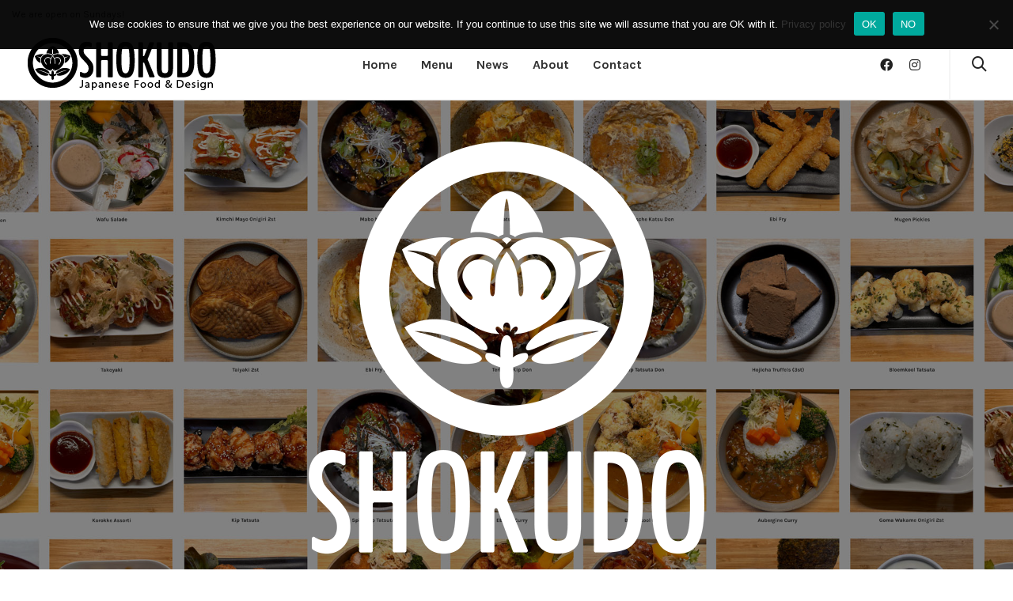

--- FILE ---
content_type: text/html; charset=UTF-8
request_url: https://shokudo.nl/?ft-takeaway=070c2015
body_size: 26180
content:
<!DOCTYPE html>

<!--// OPEN HTML //-->
<html lang="en-GB">

	<!--// OPEN HEAD //-->
	<head>
		
		<!-- Manually set render engine for Internet Explorer, prevent any plugin overrides -->
		<meta http-equiv="X-UA-Compatible" content="IE=EmulateIE10">
		
		
		
            <!--// SITE META //-->
            <meta charset="UTF-8"/>
                        	                <meta name="viewport" content="width=device-width, initial-scale=1.0, maximum-scale=1"/>
            
            <!--// PINGBACK & FAVICON //-->
            <link rel="pingback" href="https://shokudo.nl/xmlrpc.php"/>

        <title>SHOKUDO Japanese Food &amp; Design &#8211; Extra waarde toevoegen aan thuis eten!</title>
    <script>function spbImageResizer_writeCookie(){the_cookie=document.cookie,the_cookie&&window.devicePixelRatio>=2&&(the_cookie="spb_image_resizer_pixel_ratio="+window.devicePixelRatio+";"+the_cookie,document.cookie=the_cookie)}spbImageResizer_writeCookie();</script>
    <script>function writeCookie(){the_cookie=document.cookie,the_cookie&&window.devicePixelRatio>=2&&(the_cookie="pixel_ratio="+window.devicePixelRatio+";"+the_cookie,document.cookie=the_cookie)}writeCookie();</script>
<meta name='robots' content='max-image-preview:large' />
	<style>img:is([sizes="auto" i], [sizes^="auto," i]) { contain-intrinsic-size: 3000px 1500px }</style>
	<link rel='dns-prefetch' href='//fonts.googleapis.com' />
<link rel='preconnect' href='https://fonts.gstatic.com' crossorigin />
<link rel="alternate" type="application/rss+xml" title="SHOKUDO Japanese Food &amp; Design &raquo; Feed" href="https://shokudo.nl/feed/" />
<link rel="alternate" type="application/rss+xml" title="SHOKUDO Japanese Food &amp; Design &raquo; Comments Feed" href="https://shokudo.nl/comments/feed/" />

<!-- Facebook Meta -->
<meta property="og:title" content="Home - SHOKUDO Japanese Food &amp; Design"/>
<meta property="og:type" content="article"/>
<meta property="og:url" content="https://shokudo.nl/"/>
<meta property="og:site_name" content="SHOKUDO Japanese Food &amp; Design"/>
<meta property="og:description" content="Bij SHOKUDO serveren wij het authentieke Japanse eten waar Japanners zelf thuis van genieten. Ook kunt u bij ons terecht voor kwaliteits servies uit Japan en andere Japanse kookbenodigheden.">
<meta property="og:image" content="https://usercontent.one/wp/shokudo.nl/wp-content/uploads/2020/12/SHOKUDO-Visitekaartje-e1609238921565.jpg"/>

<!-- Twitter Card data -->
<meta name="twitter:card" content="summary_large_image">
<meta name="twitter:title" content="Home">
<meta name="twitter:description" content="Bij SHOKUDO serveren wij het authentieke Japanse eten waar Japanners zelf thuis van genieten. Ook kunt u bij ons terecht voor kwaliteits servies uit Japan en andere Japanse kookbenodigheden.">
<meta property="twitter:image:src" content="https://usercontent.one/wp/shokudo.nl/wp-content/uploads/2020/12/SHOKUDO-Visitekaartje-e1609238921565.jpg"/>


<script type="text/javascript">
/* <![CDATA[ */
window._wpemojiSettings = {"baseUrl":"https:\/\/s.w.org\/images\/core\/emoji\/15.0.3\/72x72\/","ext":".png","svgUrl":"https:\/\/s.w.org\/images\/core\/emoji\/15.0.3\/svg\/","svgExt":".svg","source":{"concatemoji":"https:\/\/shokudo.nl\/wp-includes\/js\/wp-emoji-release.min.js?ver=6.7.4"}};
/*! This file is auto-generated */
!function(i,n){var o,s,e;function c(e){try{var t={supportTests:e,timestamp:(new Date).valueOf()};sessionStorage.setItem(o,JSON.stringify(t))}catch(e){}}function p(e,t,n){e.clearRect(0,0,e.canvas.width,e.canvas.height),e.fillText(t,0,0);var t=new Uint32Array(e.getImageData(0,0,e.canvas.width,e.canvas.height).data),r=(e.clearRect(0,0,e.canvas.width,e.canvas.height),e.fillText(n,0,0),new Uint32Array(e.getImageData(0,0,e.canvas.width,e.canvas.height).data));return t.every(function(e,t){return e===r[t]})}function u(e,t,n){switch(t){case"flag":return n(e,"\ud83c\udff3\ufe0f\u200d\u26a7\ufe0f","\ud83c\udff3\ufe0f\u200b\u26a7\ufe0f")?!1:!n(e,"\ud83c\uddfa\ud83c\uddf3","\ud83c\uddfa\u200b\ud83c\uddf3")&&!n(e,"\ud83c\udff4\udb40\udc67\udb40\udc62\udb40\udc65\udb40\udc6e\udb40\udc67\udb40\udc7f","\ud83c\udff4\u200b\udb40\udc67\u200b\udb40\udc62\u200b\udb40\udc65\u200b\udb40\udc6e\u200b\udb40\udc67\u200b\udb40\udc7f");case"emoji":return!n(e,"\ud83d\udc26\u200d\u2b1b","\ud83d\udc26\u200b\u2b1b")}return!1}function f(e,t,n){var r="undefined"!=typeof WorkerGlobalScope&&self instanceof WorkerGlobalScope?new OffscreenCanvas(300,150):i.createElement("canvas"),a=r.getContext("2d",{willReadFrequently:!0}),o=(a.textBaseline="top",a.font="600 32px Arial",{});return e.forEach(function(e){o[e]=t(a,e,n)}),o}function t(e){var t=i.createElement("script");t.src=e,t.defer=!0,i.head.appendChild(t)}"undefined"!=typeof Promise&&(o="wpEmojiSettingsSupports",s=["flag","emoji"],n.supports={everything:!0,everythingExceptFlag:!0},e=new Promise(function(e){i.addEventListener("DOMContentLoaded",e,{once:!0})}),new Promise(function(t){var n=function(){try{var e=JSON.parse(sessionStorage.getItem(o));if("object"==typeof e&&"number"==typeof e.timestamp&&(new Date).valueOf()<e.timestamp+604800&&"object"==typeof e.supportTests)return e.supportTests}catch(e){}return null}();if(!n){if("undefined"!=typeof Worker&&"undefined"!=typeof OffscreenCanvas&&"undefined"!=typeof URL&&URL.createObjectURL&&"undefined"!=typeof Blob)try{var e="postMessage("+f.toString()+"("+[JSON.stringify(s),u.toString(),p.toString()].join(",")+"));",r=new Blob([e],{type:"text/javascript"}),a=new Worker(URL.createObjectURL(r),{name:"wpTestEmojiSupports"});return void(a.onmessage=function(e){c(n=e.data),a.terminate(),t(n)})}catch(e){}c(n=f(s,u,p))}t(n)}).then(function(e){for(var t in e)n.supports[t]=e[t],n.supports.everything=n.supports.everything&&n.supports[t],"flag"!==t&&(n.supports.everythingExceptFlag=n.supports.everythingExceptFlag&&n.supports[t]);n.supports.everythingExceptFlag=n.supports.everythingExceptFlag&&!n.supports.flag,n.DOMReady=!1,n.readyCallback=function(){n.DOMReady=!0}}).then(function(){return e}).then(function(){var e;n.supports.everything||(n.readyCallback(),(e=n.source||{}).concatemoji?t(e.concatemoji):e.wpemoji&&e.twemoji&&(t(e.twemoji),t(e.wpemoji)))}))}((window,document),window._wpemojiSettings);
/* ]]> */
</script>
<style id='wp-emoji-styles-inline-css' type='text/css'>

	img.wp-smiley, img.emoji {
		display: inline !important;
		border: none !important;
		box-shadow: none !important;
		height: 1em !important;
		width: 1em !important;
		margin: 0 0.07em !important;
		vertical-align: -0.1em !important;
		background: none !important;
		padding: 0 !important;
	}
</style>
<link rel='stylesheet' id='wp-block-library-css' href='https://shokudo.nl/wp-includes/css/dist/block-library/style.min.css?ver=6.7.4' type='text/css' media='all' />
<style id='classic-theme-styles-inline-css' type='text/css'>
/*! This file is auto-generated */
.wp-block-button__link{color:#fff;background-color:#32373c;border-radius:9999px;box-shadow:none;text-decoration:none;padding:calc(.667em + 2px) calc(1.333em + 2px);font-size:1.125em}.wp-block-file__button{background:#32373c;color:#fff;text-decoration:none}
</style>
<style id='global-styles-inline-css' type='text/css'>
:root{--wp--preset--aspect-ratio--square: 1;--wp--preset--aspect-ratio--4-3: 4/3;--wp--preset--aspect-ratio--3-4: 3/4;--wp--preset--aspect-ratio--3-2: 3/2;--wp--preset--aspect-ratio--2-3: 2/3;--wp--preset--aspect-ratio--16-9: 16/9;--wp--preset--aspect-ratio--9-16: 9/16;--wp--preset--color--black: #000000;--wp--preset--color--cyan-bluish-gray: #abb8c3;--wp--preset--color--white: #ffffff;--wp--preset--color--pale-pink: #f78da7;--wp--preset--color--vivid-red: #cf2e2e;--wp--preset--color--luminous-vivid-orange: #ff6900;--wp--preset--color--luminous-vivid-amber: #fcb900;--wp--preset--color--light-green-cyan: #7bdcb5;--wp--preset--color--vivid-green-cyan: #00d084;--wp--preset--color--pale-cyan-blue: #8ed1fc;--wp--preset--color--vivid-cyan-blue: #0693e3;--wp--preset--color--vivid-purple: #9b51e0;--wp--preset--gradient--vivid-cyan-blue-to-vivid-purple: linear-gradient(135deg,rgba(6,147,227,1) 0%,rgb(155,81,224) 100%);--wp--preset--gradient--light-green-cyan-to-vivid-green-cyan: linear-gradient(135deg,rgb(122,220,180) 0%,rgb(0,208,130) 100%);--wp--preset--gradient--luminous-vivid-amber-to-luminous-vivid-orange: linear-gradient(135deg,rgba(252,185,0,1) 0%,rgba(255,105,0,1) 100%);--wp--preset--gradient--luminous-vivid-orange-to-vivid-red: linear-gradient(135deg,rgba(255,105,0,1) 0%,rgb(207,46,46) 100%);--wp--preset--gradient--very-light-gray-to-cyan-bluish-gray: linear-gradient(135deg,rgb(238,238,238) 0%,rgb(169,184,195) 100%);--wp--preset--gradient--cool-to-warm-spectrum: linear-gradient(135deg,rgb(74,234,220) 0%,rgb(151,120,209) 20%,rgb(207,42,186) 40%,rgb(238,44,130) 60%,rgb(251,105,98) 80%,rgb(254,248,76) 100%);--wp--preset--gradient--blush-light-purple: linear-gradient(135deg,rgb(255,206,236) 0%,rgb(152,150,240) 100%);--wp--preset--gradient--blush-bordeaux: linear-gradient(135deg,rgb(254,205,165) 0%,rgb(254,45,45) 50%,rgb(107,0,62) 100%);--wp--preset--gradient--luminous-dusk: linear-gradient(135deg,rgb(255,203,112) 0%,rgb(199,81,192) 50%,rgb(65,88,208) 100%);--wp--preset--gradient--pale-ocean: linear-gradient(135deg,rgb(255,245,203) 0%,rgb(182,227,212) 50%,rgb(51,167,181) 100%);--wp--preset--gradient--electric-grass: linear-gradient(135deg,rgb(202,248,128) 0%,rgb(113,206,126) 100%);--wp--preset--gradient--midnight: linear-gradient(135deg,rgb(2,3,129) 0%,rgb(40,116,252) 100%);--wp--preset--font-size--small: 13px;--wp--preset--font-size--medium: 20px;--wp--preset--font-size--large: 36px;--wp--preset--font-size--x-large: 42px;--wp--preset--spacing--20: 0.44rem;--wp--preset--spacing--30: 0.67rem;--wp--preset--spacing--40: 1rem;--wp--preset--spacing--50: 1.5rem;--wp--preset--spacing--60: 2.25rem;--wp--preset--spacing--70: 3.38rem;--wp--preset--spacing--80: 5.06rem;--wp--preset--shadow--natural: 6px 6px 9px rgba(0, 0, 0, 0.2);--wp--preset--shadow--deep: 12px 12px 50px rgba(0, 0, 0, 0.4);--wp--preset--shadow--sharp: 6px 6px 0px rgba(0, 0, 0, 0.2);--wp--preset--shadow--outlined: 6px 6px 0px -3px rgba(255, 255, 255, 1), 6px 6px rgba(0, 0, 0, 1);--wp--preset--shadow--crisp: 6px 6px 0px rgba(0, 0, 0, 1);}:where(.is-layout-flex){gap: 0.5em;}:where(.is-layout-grid){gap: 0.5em;}body .is-layout-flex{display: flex;}.is-layout-flex{flex-wrap: wrap;align-items: center;}.is-layout-flex > :is(*, div){margin: 0;}body .is-layout-grid{display: grid;}.is-layout-grid > :is(*, div){margin: 0;}:where(.wp-block-columns.is-layout-flex){gap: 2em;}:where(.wp-block-columns.is-layout-grid){gap: 2em;}:where(.wp-block-post-template.is-layout-flex){gap: 1.25em;}:where(.wp-block-post-template.is-layout-grid){gap: 1.25em;}.has-black-color{color: var(--wp--preset--color--black) !important;}.has-cyan-bluish-gray-color{color: var(--wp--preset--color--cyan-bluish-gray) !important;}.has-white-color{color: var(--wp--preset--color--white) !important;}.has-pale-pink-color{color: var(--wp--preset--color--pale-pink) !important;}.has-vivid-red-color{color: var(--wp--preset--color--vivid-red) !important;}.has-luminous-vivid-orange-color{color: var(--wp--preset--color--luminous-vivid-orange) !important;}.has-luminous-vivid-amber-color{color: var(--wp--preset--color--luminous-vivid-amber) !important;}.has-light-green-cyan-color{color: var(--wp--preset--color--light-green-cyan) !important;}.has-vivid-green-cyan-color{color: var(--wp--preset--color--vivid-green-cyan) !important;}.has-pale-cyan-blue-color{color: var(--wp--preset--color--pale-cyan-blue) !important;}.has-vivid-cyan-blue-color{color: var(--wp--preset--color--vivid-cyan-blue) !important;}.has-vivid-purple-color{color: var(--wp--preset--color--vivid-purple) !important;}.has-black-background-color{background-color: var(--wp--preset--color--black) !important;}.has-cyan-bluish-gray-background-color{background-color: var(--wp--preset--color--cyan-bluish-gray) !important;}.has-white-background-color{background-color: var(--wp--preset--color--white) !important;}.has-pale-pink-background-color{background-color: var(--wp--preset--color--pale-pink) !important;}.has-vivid-red-background-color{background-color: var(--wp--preset--color--vivid-red) !important;}.has-luminous-vivid-orange-background-color{background-color: var(--wp--preset--color--luminous-vivid-orange) !important;}.has-luminous-vivid-amber-background-color{background-color: var(--wp--preset--color--luminous-vivid-amber) !important;}.has-light-green-cyan-background-color{background-color: var(--wp--preset--color--light-green-cyan) !important;}.has-vivid-green-cyan-background-color{background-color: var(--wp--preset--color--vivid-green-cyan) !important;}.has-pale-cyan-blue-background-color{background-color: var(--wp--preset--color--pale-cyan-blue) !important;}.has-vivid-cyan-blue-background-color{background-color: var(--wp--preset--color--vivid-cyan-blue) !important;}.has-vivid-purple-background-color{background-color: var(--wp--preset--color--vivid-purple) !important;}.has-black-border-color{border-color: var(--wp--preset--color--black) !important;}.has-cyan-bluish-gray-border-color{border-color: var(--wp--preset--color--cyan-bluish-gray) !important;}.has-white-border-color{border-color: var(--wp--preset--color--white) !important;}.has-pale-pink-border-color{border-color: var(--wp--preset--color--pale-pink) !important;}.has-vivid-red-border-color{border-color: var(--wp--preset--color--vivid-red) !important;}.has-luminous-vivid-orange-border-color{border-color: var(--wp--preset--color--luminous-vivid-orange) !important;}.has-luminous-vivid-amber-border-color{border-color: var(--wp--preset--color--luminous-vivid-amber) !important;}.has-light-green-cyan-border-color{border-color: var(--wp--preset--color--light-green-cyan) !important;}.has-vivid-green-cyan-border-color{border-color: var(--wp--preset--color--vivid-green-cyan) !important;}.has-pale-cyan-blue-border-color{border-color: var(--wp--preset--color--pale-cyan-blue) !important;}.has-vivid-cyan-blue-border-color{border-color: var(--wp--preset--color--vivid-cyan-blue) !important;}.has-vivid-purple-border-color{border-color: var(--wp--preset--color--vivid-purple) !important;}.has-vivid-cyan-blue-to-vivid-purple-gradient-background{background: var(--wp--preset--gradient--vivid-cyan-blue-to-vivid-purple) !important;}.has-light-green-cyan-to-vivid-green-cyan-gradient-background{background: var(--wp--preset--gradient--light-green-cyan-to-vivid-green-cyan) !important;}.has-luminous-vivid-amber-to-luminous-vivid-orange-gradient-background{background: var(--wp--preset--gradient--luminous-vivid-amber-to-luminous-vivid-orange) !important;}.has-luminous-vivid-orange-to-vivid-red-gradient-background{background: var(--wp--preset--gradient--luminous-vivid-orange-to-vivid-red) !important;}.has-very-light-gray-to-cyan-bluish-gray-gradient-background{background: var(--wp--preset--gradient--very-light-gray-to-cyan-bluish-gray) !important;}.has-cool-to-warm-spectrum-gradient-background{background: var(--wp--preset--gradient--cool-to-warm-spectrum) !important;}.has-blush-light-purple-gradient-background{background: var(--wp--preset--gradient--blush-light-purple) !important;}.has-blush-bordeaux-gradient-background{background: var(--wp--preset--gradient--blush-bordeaux) !important;}.has-luminous-dusk-gradient-background{background: var(--wp--preset--gradient--luminous-dusk) !important;}.has-pale-ocean-gradient-background{background: var(--wp--preset--gradient--pale-ocean) !important;}.has-electric-grass-gradient-background{background: var(--wp--preset--gradient--electric-grass) !important;}.has-midnight-gradient-background{background: var(--wp--preset--gradient--midnight) !important;}.has-small-font-size{font-size: var(--wp--preset--font-size--small) !important;}.has-medium-font-size{font-size: var(--wp--preset--font-size--medium) !important;}.has-large-font-size{font-size: var(--wp--preset--font-size--large) !important;}.has-x-large-font-size{font-size: var(--wp--preset--font-size--x-large) !important;}
:where(.wp-block-post-template.is-layout-flex){gap: 1.25em;}:where(.wp-block-post-template.is-layout-grid){gap: 1.25em;}
:where(.wp-block-columns.is-layout-flex){gap: 2em;}:where(.wp-block-columns.is-layout-grid){gap: 2em;}
:root :where(.wp-block-pullquote){font-size: 1.5em;line-height: 1.6;}
</style>
<link rel='stylesheet' id='contact-form-7-css' href='https://usercontent.one/wp/shokudo.nl/wp-content/plugins/contact-form-7/includes/css/styles.css?ver=6.1.4' type='text/css' media='all' />
<link rel='stylesheet' id='cookie-notice-front-css' href='https://usercontent.one/wp/shokudo.nl/wp-content/plugins/cookie-notice/css/front.min.css?ver=2.5.5' type='text/css' media='all' />
<link rel='stylesheet' id='spb-frontend-css' href='https://usercontent.one/wp/shokudo.nl/wp-content/plugins/swift-framework/includes/page-builder/frontend-assets/css/spb-styles.css' type='text/css' media='all' />
<link rel='stylesheet' id='swift-slider-min-css' href='https://usercontent.one/wp/shokudo.nl/wp-content/plugins/swift-framework/includes/swift-slider/assets/css/swift-slider.min.css' type='text/css' media='all' />
<link rel='stylesheet' id='bootstrap-css' href='https://usercontent.one/wp/shokudo.nl/wp-content/themes/atelier/css/bootstrap.min.css?ver=3.3.5' type='text/css' media='all' />
<link rel='stylesheet' id='font-awesome-v5-css' href='https://usercontent.one/wp/shokudo.nl/wp-content/themes/atelier/css/font-awesome.min.css?ver=5.10.1' type='text/css' media='all' />
<link rel='stylesheet' id='font-awesome-v4shims-css' href='https://usercontent.one/wp/shokudo.nl/wp-content/themes/atelier/css/v4-shims.min.css' type='text/css' media='all' />
<link rel='stylesheet' id='sf-main-css' href='https://usercontent.one/wp/shokudo.nl/wp-content/themes/atelier/css/main.css' type='text/css' media='all' />
<link rel='stylesheet' id='sf-responsive-css' href='https://usercontent.one/wp/shokudo.nl/wp-content/themes/atelier/css/responsive.css' type='text/css' media='all' />
<link rel='stylesheet' id='atelier-style-css' href='https://usercontent.one/wp/shokudo.nl/wp-content/themes/atelier/style.css' type='text/css' media='all' />
<style id='akismet-widget-style-inline-css' type='text/css'>

			.a-stats {
				--akismet-color-mid-green: #357b49;
				--akismet-color-white: #fff;
				--akismet-color-light-grey: #f6f7f7;

				max-width: 350px;
				width: auto;
			}

			.a-stats * {
				all: unset;
				box-sizing: border-box;
			}

			.a-stats strong {
				font-weight: 600;
			}

			.a-stats a.a-stats__link,
			.a-stats a.a-stats__link:visited,
			.a-stats a.a-stats__link:active {
				background: var(--akismet-color-mid-green);
				border: none;
				box-shadow: none;
				border-radius: 8px;
				color: var(--akismet-color-white);
				cursor: pointer;
				display: block;
				font-family: -apple-system, BlinkMacSystemFont, 'Segoe UI', 'Roboto', 'Oxygen-Sans', 'Ubuntu', 'Cantarell', 'Helvetica Neue', sans-serif;
				font-weight: 500;
				padding: 12px;
				text-align: center;
				text-decoration: none;
				transition: all 0.2s ease;
			}

			/* Extra specificity to deal with TwentyTwentyOne focus style */
			.widget .a-stats a.a-stats__link:focus {
				background: var(--akismet-color-mid-green);
				color: var(--akismet-color-white);
				text-decoration: none;
			}

			.a-stats a.a-stats__link:hover {
				filter: brightness(110%);
				box-shadow: 0 4px 12px rgba(0, 0, 0, 0.06), 0 0 2px rgba(0, 0, 0, 0.16);
			}

			.a-stats .count {
				color: var(--akismet-color-white);
				display: block;
				font-size: 1.5em;
				line-height: 1.4;
				padding: 0 13px;
				white-space: nowrap;
			}
		
</style>
<link rel="preload" as="style" href="https://fonts.googleapis.com/css?family=Lato:100,300,400,700,900,100italic,300italic,400italic,700italic,900italic%7CKarla:200,300,400,500,600,700,800,200italic,300italic,400italic,500italic,600italic,700italic,800italic%7CDosis:200,300,400,500,600,700,800&#038;subset=latin&#038;display=swap&#038;ver=1757776967" /><link rel="stylesheet" href="https://fonts.googleapis.com/css?family=Lato:100,300,400,700,900,100italic,300italic,400italic,700italic,900italic%7CKarla:200,300,400,500,600,700,800,200italic,300italic,400italic,500italic,600italic,700italic,800italic%7CDosis:200,300,400,500,600,700,800&#038;subset=latin&#038;display=swap&#038;ver=1757776967" media="print" onload="this.media='all'"><noscript><link rel="stylesheet" href="https://fonts.googleapis.com/css?family=Lato:100,300,400,700,900,100italic,300italic,400italic,700italic,900italic%7CKarla:200,300,400,500,600,700,800,200italic,300italic,400italic,500italic,600italic,700italic,800italic%7CDosis:200,300,400,500,600,700,800&#038;subset=latin&#038;display=swap&#038;ver=1757776967" /></noscript><script type="text/javascript" src="https://shokudo.nl/wp-includes/js/jquery/jquery.min.js?ver=3.7.1" id="jquery-core-js"></script>
<script type="text/javascript" src="https://shokudo.nl/wp-includes/js/jquery/jquery-migrate.min.js?ver=3.4.1" id="jquery-migrate-js"></script>
<script type="text/javascript" src="https://usercontent.one/wp/shokudo.nl/wp-content/plugins/swift-framework/public/js/lib/imagesloaded.pkgd.min.js" id="imagesLoaded-js"></script>
<script type="text/javascript" src="https://usercontent.one/wp/shokudo.nl/wp-content/plugins/swift-framework/public/js/lib/jquery.viewports.min.js" id="jquery-viewports-js"></script>
<link rel="https://api.w.org/" href="https://shokudo.nl/wp-json/" /><link rel="alternate" title="JSON" type="application/json" href="https://shokudo.nl/wp-json/wp/v2/pages/14833" /><link rel="EditURI" type="application/rsd+xml" title="RSD" href="https://shokudo.nl/xmlrpc.php?rsd" />
<meta name="generator" content="WordPress 6.7.4" />
<link rel="canonical" href="https://shokudo.nl/" />
<link rel='shortlink' href='https://shokudo.nl/' />
<link rel="alternate" title="oEmbed (JSON)" type="application/json+oembed" href="https://shokudo.nl/wp-json/oembed/1.0/embed?url=https%3A%2F%2Fshokudo.nl%2F" />
<link rel="alternate" title="oEmbed (XML)" type="text/xml+oembed" href="https://shokudo.nl/wp-json/oembed/1.0/embed?url=https%3A%2F%2Fshokudo.nl%2F&#038;format=xml" />
<meta name="generator" content="Redux 4.5.6" /><style>[class*=" icon-oc-"],[class^=icon-oc-]{speak:none;font-style:normal;font-weight:400;font-variant:normal;text-transform:none;line-height:1;-webkit-font-smoothing:antialiased;-moz-osx-font-smoothing:grayscale}.icon-oc-one-com-white-32px-fill:before{content:"901"}.icon-oc-one-com:before{content:"900"}#one-com-icon,.toplevel_page_onecom-wp .wp-menu-image{speak:none;display:flex;align-items:center;justify-content:center;text-transform:none;line-height:1;-webkit-font-smoothing:antialiased;-moz-osx-font-smoothing:grayscale}.onecom-wp-admin-bar-item>a,.toplevel_page_onecom-wp>.wp-menu-name{font-size:16px;font-weight:400;line-height:1}.toplevel_page_onecom-wp>.wp-menu-name img{width:69px;height:9px;}.wp-submenu-wrap.wp-submenu>.wp-submenu-head>img{width:88px;height:auto}.onecom-wp-admin-bar-item>a img{height:7px!important}.onecom-wp-admin-bar-item>a img,.toplevel_page_onecom-wp>.wp-menu-name img{opacity:.8}.onecom-wp-admin-bar-item.hover>a img,.toplevel_page_onecom-wp.wp-has-current-submenu>.wp-menu-name img,li.opensub>a.toplevel_page_onecom-wp>.wp-menu-name img{opacity:1}#one-com-icon:before,.onecom-wp-admin-bar-item>a:before,.toplevel_page_onecom-wp>.wp-menu-image:before{content:'';position:static!important;background-color:rgba(240,245,250,.4);border-radius:102px;width:18px;height:18px;padding:0!important}.onecom-wp-admin-bar-item>a:before{width:14px;height:14px}.onecom-wp-admin-bar-item.hover>a:before,.toplevel_page_onecom-wp.opensub>a>.wp-menu-image:before,.toplevel_page_onecom-wp.wp-has-current-submenu>.wp-menu-image:before{background-color:#76b82a}.onecom-wp-admin-bar-item>a{display:inline-flex!important;align-items:center;justify-content:center}#one-com-logo-wrapper{font-size:4em}#one-com-icon{vertical-align:middle}.imagify-welcome{display:none !important;}</style>			<script type="text/javascript">
			var ajaxurl = 'https://shokudo.nl/wp-admin/admin-ajax.php';
			</script>
			<style type="text/css">
@media only screen and (min-width: 1260px) {
					.layout-boxed #container, .boxed-inner-page #main-container, .single-product.page-heading-fancy .product-main, .layout-boxed #sf-newsletter-bar > .container {
						width: 1260px;
					}
					.container {
						width: 1230px;
					}
					li.menu-item.sf-mega-menu > ul.sub-menu {
						width: 1200px;
					}
					#header .is-sticky .sticky-header, #header-section.header-5 #header {
						max-width: 1200px!important;
					}
					.boxed-layout #header-section.header-3 #header .is-sticky .sticky-header, .boxed-layout #header-section.header-4 #header .is-sticky .sticky-header, .boxed-layout #header-section.header-5 #header .is-sticky .sticky-header {
						max-width: 1200px;
					}
				}input[type="text"], input[type="email"], input[type="password"], textarea, select, .wpcf7 input[type="text"], .wpcf7 input[type="email"], .wpcf7 textarea, .wpcf7 select, .ginput_container input[type="text"], .ginput_container input[type="email"], .ginput_container textarea, .ginput_container select, .mymail-form input[type="text"], .mymail-form input[type="email"], .mymail-form textarea, .mymail-form select, input[type="date"], input[type="tel"], input[type="number"], select {
            	padding: 10px 0;
            	border-left-width: 0!important;
            	border-right-width: 0!important;
            	border-top-width: 0!important;
            	height: 40px;
            	background-color: transparent!important;
            	}
            	textarea, .wpcf7 textarea {
            	height: auto;
            	}
            	select {
            	background-position: 100%;
            	}
            	#commentform label {
            	display: none;
            	}
            	.browser-ie #commentform label {
            		display: block;
            	}
            	.select2-container .select2-choice {
            		border-width: 0!important;
            		border-bottom-width: 2px!important;
            		padding-left: 0;
            		padding: 10px 0;
					background: transparent!important;
            	}
            	.select2-container .select2-choice .select2-arrow b:after {
            		left: 100%;
            	}
            	.woocommerce form .form-row input.input-text {
            		padding: 10px 0;
            	}
            	.woocommerce .shipping-calculator-form select, #jckqv table.variations td select {
            		padding: 8px 0;
            	}
            	.woocommerce .coupon input.input-text, .woocommerce-cart table.cart td.actions .coupon .input-text {
            		padding: 6px 0;
            	}
            	.woocommerce div.product form.cart .variations select, #jckqv table.variations td select {
            		padding-left: 0;
            		  background-position: 100% center;
            	}
            	@media only screen and (max-width: 767px) {
            	#commentform p > span.required {
            		position: absolute;
            		top: 0;
            		left: 18px;
            	}
            	}
            	::selection, ::-moz-selection {background-color: #eabe12; color: #fff;}.accent-bg, .funded-bar .bar {background-color:#eabe12;}.accent {color:#eabe12;}span.highlighted, span.dropcap4, .loved-item:hover .loved-count, .flickr-widget li, .portfolio-grid li, figcaption .product-added, .woocommerce .widget_layered_nav ul li.chosen small.count, .woocommerce .widget_layered_nav_filters ul li a, .sticky-post-icon, .fw-video-close:hover {background-color: #eabe12!important; color: #ffffff!important;}a:hover, a:focus, #sidebar a:hover, .pagination-wrap a:hover, .carousel-nav a:hover, .portfolio-pagination div:hover > i, #footer a:hover, .beam-me-up a:hover span, .portfolio-item .portfolio-item-permalink, .read-more-link, .blog-item .read-more, .blog-item-details a:hover, .author-link, span.dropcap2, .spb_divider.go_to_top a, .item-link:hover, #header-translation p a, #breadcrumbs a:hover, .ui-widget-content a:hover, .yith-wcwl-add-button a:hover, #product-img-slider li a.zoom:hover, .woocommerce .star-rating span, #jckqv .woocommerce-product-rating .star-rating span:before, .article-body-wrap .share-links a:hover, ul.member-contact li a:hover, .bag-product a.remove:hover, .bag-product-title a:hover, #back-to-top:hover,  ul.member-contact li a:hover, .fw-video-link-image:hover i, .ajax-search-results .all-results:hover, .search-result h5 a:hover .ui-state-default a:hover, .fw-video-link-icon:hover {color: #eabe12;}.carousel-wrap > a:hover,  .woocommerce p.stars a.active:after,  .woocommerce p.stars a:hover:after {color: #eabe12!important;}.read-more i:before, .read-more em:before {color: #eabe12;}textarea:focus, input:focus, input[type="text"]:focus, input[type="email"]:focus, textarea:focus, .bypostauthor .comment-wrap .comment-avatar,.search-form input:focus, .wpcf7 input:focus, .wpcf7 textarea:focus, .ginput_container input:focus, .ginput_container textarea:focus, .mymail-form input:focus, .mymail-form textarea:focus, input[type="tel"]:focus, input[type="number"]:focus {border-color: #eabe12!important;}nav .menu ul li:first-child:after,.navigation a:hover > .nav-text, .returning-customer a:hover {border-bottom-color: #eabe12;}nav .menu ul ul li:first-child:after {border-right-color: #eabe12;}.spb_impact_text .spb_call_text {border-left-color: #eabe12;}.spb_impact_text .spb_button span {color: #fff;}a[rel="tooltip"], ul.member-contact li a, a.text-link, .tags-wrap .tags a, .logged-in-as a, .comment-meta-actions .edit-link, .comment-meta-actions .comment-reply, .read-more {border-color: #333333;}.super-search-go {border-color: #eabe12!important;}.super-search-go:hover {background: #eabe12!important;border-color: #eabe12!important;}.owl-pagination .owl-page span {background-color: #f2f2f2;}.owl-pagination .owl-page::after {background-color: #eabe12;}.owl-pagination .owl-page:hover span, .owl-pagination .owl-page.active a {background-color: #4a8e8a;}body.header-below-slider .home-slider-wrap #slider-continue:hover {border-color: #eabe12;}body.header-below-slider .home-slider-wrap #slider-continue:hover i {color: #eabe12;}#one-page-nav li a:hover > i {background: #eabe12;}#one-page-nav li.selected a:hover > i {border-color: #eabe12;}#one-page-nav li .hover-caption {background: #eabe12; color: #ffffff;}#one-page-nav li .hover-caption:after {border-left-color: #eabe12;}.love-it:hover > svg .stroke {stroke: #eabe12!important;}.love-it:hover > svg .fill {fill: #eabe12!important;}.side-details .love-it > svg .stroke {stroke: #f2f2f2;}.side-details .love-it > svg .fill {fill: #f2f2f2;}.side-details .comments-wrapper > svg .stroke {stroke: #f2f2f2;}.side-details .comments-wrapper > svg .fill {fill: #f2f2f2;}.comments-wrapper a:hover > svg .stroke {stroke: #eabe12!important;}.comments-wrapper a:hover span, .love-it:hover span.love-count {color: #eabe12!important;}.circle-bar .spinner > div {border-top-color: #eabe12;border-right-color: #eabe12;}#sf-home-preloader, #site-loading {background-color: #ffffff;}.loading-bar-transition .pace .pace-progress {background-color: #eabe12;}.spinner .circle-bar {border-left-color:#f2f2f2;border-bottom-color:#f2f2f2;border-right-color:#eabe12;border-top-color:#eabe12;}.orbit-bars .spinner > div:before {border-top-color:#eabe12;border-bottom-color:#eabe12;}.orbit-bars .spinner > div:after {background-color: #f2f2f2;}body, .layout-fullwidth #container {background-color: #ffffff;}#main-container, .tm-toggle-button-wrap a {background-color: #ffffff;}.tabbed-heading-wrap .heading-text {background-color: #ffffff;}.single-product.page-heading-fancy .product-main {background-color: #ffffff;}.spb-row-container[data-top-style="slant-ltr"]:before, .spb-row-container[data-top-style="slant-rtl"]:before, .spb-row-container[data-bottom-style="slant-ltr"]:after, .spb-row-container[data-bottom-style="slant-rtr"]:after {background-color: #ffffff;}.tabbed-heading-wrap .heading-text {background-color: #ffffff;}#main-container, .blog-items.timeline-items .standard-post-content {background-color: #ffffff;}.boxed-inner-page .inner-page-wrap {background-color: #ffffff;}.single-product.page-heading-fancy .product-main {background-color: #ffffff;}body.product-fw-split div.product div.summary {background-color: #ffffff;}.spb-row-container[data-top-style="slant-ltr"]:before, .spb-row-container[data-top-style="slant-rtl"]:before, .spb-row-container[data-bottom-style="slant-ltr"]:after, .spb-row-container[data-bottom-style="slant-rtr"]:after {background-color: #ffffff;}a, .ui-widget-content a, #respond .form-submit input[type=submit] {color: #333333;}a:hover, a:focus {color: #eabe12;}ul.bar-styling li:not(.selected) > a:hover, ul.bar-styling li > .comments-likes:hover {color: #ffffff;background: #eabe12;border-color: #eabe12;}ul.bar-styling li > .comments-likes:hover * {color: #ffffff!important;}ul.bar-styling li > a, ul.bar-styling li > div, ul.page-numbers li > a, ul.page-numbers li > span, .curved-bar-styling, ul.bar-styling li > form input, .spb_directory_filter_below {border-color: #f2f2f2;}ul.bar-styling li > a, ul.bar-styling li > span, ul.bar-styling li > div, ul.bar-styling li > form input {background-color: #ffffff;}.pagination-wrap {border-color: #f2f2f2;}.pagination-wrap ul li a {border-color: transparent;}ul.page-numbers li > a:hover, ul.page-numbers li > span.current, .pagination-wrap ul li > a:hover, .pagination-wrap ul li span.current {border-color: #f2f2f2!important;color: #222222!important;}input[type="text"], input[type="email"], input[type="password"], textarea, select, .wpcf7 input[type="text"], .wpcf7 input[type="email"], .wpcf7 textarea, .wpcf7 select, .ginput_container input[type="text"], .ginput_container input[type="email"], .ginput_container textarea, .ginput_container select, .mymail-form input[type="text"], .mymail-form input[type="email"], .mymail-form textarea, .mymail-form select, input[type="date"], input[type="tel"], input.input-text, input[type="number"], .select2-container .select2-choice {border-color: #f2f2f2;background-color: #ffffff;color:#999999;}.select2-container .select2-choice>.select2-chosen {color:#999999!important;}::-webkit-input-placeholder {color:#999999!important;}:-moz-placeholder {color:#999999!important;}::-moz-placeholder {color:#999999!important;}:-ms-input-placeholder {color:#999999!important;}input[type=submit], button[type=submit], input[type="file"], select, .wpcf7 input.wpcf7-submit[type=submit] {border-color: #f2f2f2;color: #999999;}input[type=submit]:hover, button[type=submit]:hover, .wpcf7 input.wpcf7-submit[type=submit]:hover, .gform_wrapper input[type=submit]:hover, .mymail-form input[type=submit]:hover {background: #4a8e8a;border-color: #4a8e8a; color: #ffffff;}.modal-header {background: #f7f7f7;}.modal-content {background: #ffffff;}.modal-header h3, .modal-header .close {color: #444444;}.modal-header .close:hover {color: #eabe12;}.recent-post .post-details, .portfolio-item h5.portfolio-subtitle, .search-item-content time, .search-item-content span, .portfolio-details-wrap .date {color: #222222;}ul.bar-styling li.facebook > a:hover {color: #fff!important;background: #3b5998;border-color: #3b5998;}ul.bar-styling li.twitter > a:hover {color: #fff!important;background: #4099FF;border-color: #4099FF;}ul.bar-styling li.google-plus > a:hover {color: #fff!important;background: #d34836;border-color: #d34836;}ul.bar-styling li.pinterest > a:hover {color: #fff!important;background: #cb2027;border-color: #cb2027;}#top-bar {background: #f2f2f2; border-bottom-color: #f7f7f7;}#top-bar .tb-text {color: #444444;}#top-bar .tb-text > a, #top-bar nav .menu > li > a {color: #666666;}#top-bar .menu li {border-left-color: #f7f7f7; border-right-color: #f7f7f7;}#top-bar .menu > li > a, #top-bar .menu > li.parent:after {color: #666666;}#top-bar .menu > li:hover > a, #top-bar a:hover {color: #111111!important;}.header-wrap #header, .header-standard-overlay #header, .vertical-header .header-wrap #header-section, #header-section .is-sticky #header.sticky-header {background-color:#ffffff;}.fs-search-open .header-wrap #header, .fs-search-open .header-standard-overlay #header, .fs-search-open .vertical-header .header-wrap #header-section, .fs-search-open #header-section .is-sticky #header.sticky-header {background-color: #ffffff;}.fs-supersearch-open .header-wrap #header, .fs-supersearch-open .header-standard-overlay #header, .fs-supersearch-open .vertical-header .header-wrap #header-section, .fs-supersearch-open #header-section .is-sticky #header.sticky-header {background-color: #ffffff;}.overlay-menu-open .header-wrap #header, .overlay-menu-open .header-standard-overlay #header, .overlay-menu-open .vertical-header .header-wrap #header-section, .overlay-menu-open #header-section .is-sticky #header.sticky-header {background-color: #ffffff;}#sf-header-banner {background-color:#555555; border-bottom: 2px solid#939393;}#sf-header-banner {color:#397265;}#sf-header-banner a {color:#333;}#sf-header-banner a:hover {color:#1dc6df;}.header-left, .header-right, .vertical-menu-bottom .copyright {color: #252525;}.header-left a, .header-right a, .vertical-menu-bottom .copyright a, #header .header-left ul.menu > li > a.header-search-link-alt, #header .header-right ul.menu > li > a.header-search-link, #header .header-right ul.menu > li > a.header-search-link-alt {color: #222222;}.header-left a:hover, .header-right a:hover, .vertical-menu-bottom .copyright a:hover {color: #eabe12;}#header .header-left ul.menu > li:hover > a.header-search-link-alt, #header .header-right ul.menu > li:hover > a.header-search-link-alt {color: #eabe12!important;}#header-search a:hover, .super-search-close:hover {color: #eabe12;}.sf-super-search {background-color: #4a8e8a;}.sf-super-search .search-options .ss-dropdown ul {background-color: #eabe12;}.sf-super-search .search-options .ss-dropdown ul li a {color: #ffffff;}.sf-super-search .search-options .ss-dropdown ul li a:hover {color: #4a8e8a;}.sf-super-search .search-options .ss-dropdown > span, .sf-super-search .search-options input {color: #eabe12; border-bottom-color: #eabe12;}.sf-super-search .search-options .ss-dropdown ul li .fa-check {color: #4a8e8a;}.sf-super-search-go:hover, .sf-super-search-close:hover { background-color: #eabe12; border-color: #eabe12; color: #ffffff;}.header-languages .current-language {color: #333333;}#header-section #main-nav {border-top-color: #f7f7f7;}.ajax-search-wrap {background-color:#ffffff}.ajax-search-wrap, .ajax-search-results, .search-result-pt .search-result, .vertical-header .ajax-search-results {border-color: #f7f7f7;}.page-content {border-bottom-color: #f2f2f2;}.ajax-search-wrap input[type="text"], .search-result-pt h6, .no-search-results h6, .search-result h5 a, .no-search-results p {color: #333333;}.header-wrap, #header-section .is-sticky .sticky-header, #header-section.header-5 #header {border-bottom: 2px solid #f5f5f5;}.vertical-header .header-wrap {border-right: 2px solid #f5f5f5;}.vertical-header-right .header-wrap {border-left: 2px solid #f5f5f5;}nav.std-menu ul.sub-menu {border: 2px solid#f5f5f5;}.is-sticky nav.std-menu ul.sub-menu {border-top-width: 0;}nav.std-menu .sf-mega-menu ul.sub-menu ul.sub-menu {border: 0!important;}.header-left .aux-item, .header-right .aux-item {border-color: #f5f5f5!important;}#contact-slideout {background: #ffffff;}#mobile-top-text, #mobile-header {background-color: #ffffff;border-bottom-color:#f5f5f5;}#mobile-top-text, #mobile-logo h1 {color: #252525;}#mobile-top-text a, #mobile-header a {color: #222222;}#mobile-header a {color: #222222;}#mobile-header a.mobile-menu-link span.menu-bars, #mobile-header a.mobile-menu-link span.menu-bars:before, #mobile-header a.mobile-menu-link span.menu-bars:after {background-color: #222222;}#mobile-header a.mobile-menu-link:hover span.menu-bars, #mobile-header a.mobile-menu-link:hover span.menu-bars:before, #mobile-header a.mobile-menu-link:hover span.menu-bars:after {background-color: #eabe12;}#mobile-menu-wrap, #mobile-cart-wrap {background-color: #222;color: #e4e4e4;}.mobile-search-form input[type="text"] {color: #e4e4e4;border-bottom-color: #444;}.mobile-search-form ::-webkit-input-placeholder {color: #e4e4e4!important;}.mobile-search-form :-moz-placeholder {color: #e4e4e4!important;}.mobile-search-form ::-moz-placeholder {color: #e4e4e4!important;}.mobile-search-form :-ms-input-placeholder {color: #e4e4e4!important;}#mobile-menu-wrap a, #mobile-cart-wrap a:not(.sf-button), #mobile-menu-wrap .shopping-bag-item a > span.num-items {color: #fff;}#mobile-menu-wrap .bag-buttons a.sf-button.bag-button {color: #fff!important;}.shop-icon-fill #mobile-menu-wrap .shopping-bag-item a > span.num-items {color: #222!important;}#mobile-menu-wrap a:hover, #mobile-cart-wrap a:not(.sf-button):hover,  #mobile-menu ul li:hover > a {color: #eabe12!important;}#mobile-menu-wrap .bag-buttons a.wishlist-button {color: #fff!important;}#mobile-menu ul li.parent > a:after {color: #e4e4e4;}#mobile-cart-wrap .shopping-bag-item > a.cart-contents, #mobile-cart-wrap .bag-product, #mobile-cart-wrap .bag-empty {border-bottom-color: #444;}#mobile-menu ul li, .mobile-cart-menu li, .mobile-cart-menu .bag-header, .mobile-cart-menu .bag-product, .mobile-cart-menu .bag-empty {border-color: #444;}a.mobile-menu-link span, a.mobile-menu-link span:before, a.mobile-menu-link span:after {background: #fff;}a.mobile-menu-link:hover span, a.mobile-menu-link:hover span:before, a.mobile-menu-link:hover span:after {background: #eabe12;}#mobile-cart-wrap .bag-buttons > a.bag-button {color: #fff!important;border-color: #fff;}#mobile-cart-wrap .bag-product a.remove {color: #fff!important;}#mobile-cart-wrap .bag-product a.remove:hover {color: #eabe12!important;}#logo.has-img, .header-left, .header-right {height:70px;}#mobile-logo {max-height:70px;}#mobile-logo.has-img img {max-height:70px;}.full-center #logo.has-img a > img {max-height: 87px;width: auto;}.header-left, .header-right {line-height:70px;}.minimal-checkout-return a {height:70px;line-height:70px;padding: 0;}.browser-ie #logo {width:238px;}#logo.has-img a > img {padding: 10px 0;}.header-2 #logo.has-img img {max-height:70px;}#logo.has-img img {max-height:120px;}.full-header-stick #header, .full-header-stick #logo, .full-header-stick .header-left, .full-header-stick .header-right {height:87px;line-height:87px;}.full-center #main-navigation ul.menu > li > a, .full-center .header-right ul.menu > li > a, .full-center nav.float-alt-menu ul.menu > li > a, .full-center .header-right div.text, .full-center #header .aux-item ul.social-icons li {height:87px;line-height:87px;}.full-center #header, .full-center .float-menu, .header-split .float-menu {height:87px;}.full-center nav li.menu-item.sf-mega-menu > ul.sub-menu, .full-center .ajax-search-wrap {top:87px!important;}.browser-ff #logo a {height:87px;}.full-center #logo {max-height:87px;}.header-6 .header-left, .header-6 .header-right, .header-6 #logo.has-img {height:87px;line-height:87px;}.header-6 #logo.has-img a > img {padding: 0;}#logo.has-img a {height:87px;}#logo.has-img a > img {padding: 0 10px;}.full-center.resized-header #main-navigation ul.menu > li > a, .full-center.resized-header .header-right ul.menu > li > a, .full-center.resized-header nav.float-alt-menu ul.menu > li > a, .full-center.resized-header .header-right div.text, .full-header-stick.resized-header #header, .full-header-stick.resized-header #logo, .full-header-stick.resized-header .header-left, .full-header-stick.resized-header .header-right, .full-center.resized-header  #header .aux-item ul.social-icons li {height:77px;line-height:77px;}.full-center.resized-header #logo, .full-center.resized-header #logo.no-img a {height:77px;}.full-center.resized-header #header, .full-center.resized-header .float-menu, .header-split.resized-header .float-menu {height:77px;}.full-center.resized-header nav ul.menu > li.menu-item > ul.sub-menu, .full-center.resized-header nav li.menu-item.sf-mega-menu > ul.sub-menu, .full-center.resized-header nav li.menu-item.sf-mega-menu-alt > ul.sub-menu, .full-center.resized-header .ajax-search-wrap {top:77px!important;}.browser-ff .resized-header #logo a {height:77px;}.resized-header #logo.has-img a {height:77px;}.full-center.resized-header nav.float-alt-menu ul.menu > li > ul.sub-menu {top:77px!important;}#main-nav, .header-wrap[class*="page-header-naked"] #header-section .is-sticky #main-nav, .header-wrap #header-section .is-sticky #header.sticky-header, .header-wrap #header-section.header-5 #header, .header-wrap[class*="page-header-naked"] #header .is-sticky .sticky-header, .header-wrap[class*="page-header-naked"] #header-section.header-5 #header .is-sticky .sticky-header {background-color: #ffffff;}#main-nav {border-color: #f7f7f7;border-top-style: solid;}.show-menu {background-color: #4a8e8a;color: #ffffff;}nav .menu > li:before {background: #07c1b6;}nav .menu .sub-menu .parent > a:after {border-left-color: #07c1b6;}nav .menu ul.sub-menu, li.menu-item.sf-mega-menu > ul.sub-menu > div {background-color: #ffffff;}nav .menu ul.sub-menu li {border-top-color: #f7f7f7;border-top-style: solid;}li.menu-item.sf-mega-menu > ul.sub-menu > li {border-top-color: #f7f7f7;border-top-style: solid;}li.menu-item.sf-mega-menu > ul.sub-menu > li {border-left-color: #f7f7f7;border-left-style: solid;}nav .menu > li.menu-item > a, nav.std-menu .menu > li > a {color: #333333;}#main-nav ul.menu > li, #main-nav ul.menu > li:first-child, #main-nav ul.menu > li:first-child, .full-center nav#main-navigation ul.menu > li, .full-center nav#main-navigation ul.menu > li:first-child, .full-center #header nav.float-alt-menu ul.menu > li {border-color: #f7f7f7;}nav ul.menu > li.menu-item.sf-menu-item-btn > a {border-color: #333333;background-color: #333333;color: #eabe12;}nav ul.menu > li.menu-item.sf-menu-item-btn:hover > a {border-color: #eabe12; background-color: #eabe12; color: #ffffff!important;}#main-nav ul.menu > li, .full-center nav#main-navigation ul.menu > li, .full-center nav.float-alt-menu ul.menu > li, .full-center #header nav.float-alt-menu ul.menu > li {border-width: 0!important;}.full-center nav#main-navigation ul.menu > li:first-child {border-width: 0;margin-left: -15px;}#main-nav .menu-right {right: -5px;}nav .menu > li.menu-item:hover > a, nav.std-menu .menu > li:hover > a {color: #eabe12!important;}nav .menu > li.current-menu-ancestor > a, nav .menu > li.current-menu-item > a, nav .menu > li.current-scroll-item > a, #mobile-menu .menu ul li.current-menu-item > a {color: #333333;}.shopping-bag-item a > span.num-items {border-color: #222222;}.shop-icon-fill .shopping-bag-item > a > i {color: inherit;}.shop-icon-fill .shopping-bag-item a > span.num-items, .shop-icon-fill .shopping-bag-item:hover a > span.num-items {color: #ffffff!important;}.shop-icon-fill .shopping-bag-item:hover > a > i {color: inherit;}.header-left ul.sub-menu > li > a:hover, .header-right ul.sub-menu > li > a:hover {color: #eabe12;}.shopping-bag-item a > span.num-items:after {border-color: #eabe12;}.shopping-bag-item:hover a > span.num-items {border-color: #eabe12!important; color: #eabe12!important;}.shopping-bag-item:hover a > span.num-items:after {border-color: #eabe12!important;}.page-header-naked-light .sticky-wrapper:not(.is-sticky) .shopping-bag-item:hover a > span.num-items, .page-header-naked-dark .sticky-wrapper:not(.is-sticky) .shopping-bag-item:hover a > span.num-items {color: #ffffff}.page-header-naked-light .sticky-wrapper:not(.is-sticky) .shopping-bag-item:hover a > span.num-items:after, .page-header-naked-dark .sticky-wrapper:not(.is-sticky) .shopping-bag-item:hover a > span.num-items:after {border-color: #eabe12;}nav .menu ul.sub-menu li.menu-item > a, nav .menu ul.sub-menu li > span, nav.std-menu ul.sub-menu {color: #252525;}.bag-buttons a.bag-button, .bag-buttons a.wishlist-button {color: #252525!important;}.bag-product a.remove, .woocommerce .bag-product a.remove {color: #252525!important;}.bag-product a.remove:hover, .woocommerce .bag-product a.remove:hover {color: #eabe12!important;}nav .menu ul.sub-menu li.menu-item:hover > a, .bag-product a.remove:hover {color: #eabe12!important;}nav .menu li.parent > a:after, nav .menu li.parent > a:after:hover, .ajax-search-wrap:after {color: #333333;}nav .menu ul.sub-menu li.current-menu-ancestor > a, nav .menu ul.sub-menu li.current-menu-item > a {color: #333333!important;}#main-nav .header-right ul.menu > li, .wishlist-item {border-left-color: #f7f7f7;}.bag-header, .bag-product, .bag-empty, .wishlist-empty {border-color: #f7f7f7;}.bag-buttons a.checkout-button, .bag-buttons a.create-account-button, .woocommerce input.button.alt, .woocommerce .alt-button, .woocommerce button.button.alt {background: #eabe12; color: #ffffff;}.woocommerce .button.update-cart-button:hover {background: #eabe12; color: #ffffff;}.woocommerce input.button.alt:hover, .woocommerce .alt-button:hover, .woocommerce button.button.alt:hover {background: #eabe12; color: #ffffff;}.shopping-bag:before, nav .menu ul.sub-menu li:first-child:before {border-bottom-color: #07c1b6;}.page-header-naked-light .sticky-wrapper:not(.is-sticky) a.menu-bars-link:hover span, .page-header-naked-light .sticky-wrapper:not(.is-sticky) a.menu-bars-link:hover span:before, .page-header-naked-light .sticky-wrapper:not(.is-sticky) a.menu-bars-link:hover span:after, .page-header-naked-dark .sticky-wrapper:not(.is-sticky) a.menu-bars-link:hover span, .page-header-naked-dark .sticky-wrapper:not(.is-sticky) a.menu-bars-link:hover span:before, .page-header-naked-dark .sticky-wrapper:not(.is-sticky) a.menu-bars-link:hover span:after {background: #eabe12;}a.menu-bars-link span, a.menu-bars-link span:before, a.menu-bars-link span:after {background: #222222;}a.menu-bars-link:hover span, a.menu-bars-link:hover span:before, a.menu-bars-link:hover span:after {background: #eabe12;}.overlay-menu-open .header-wrap {background-color: #ffffff;}.overlay-menu-open .header-wrap #header {background-color: transparent!important;}.overlay-menu-open #logo h1, .overlay-menu-open .header-left, .overlay-menu-open .header-right, .overlay-menu-open .header-left a, .overlay-menu-open .header-right a {color: #eabe12!important;}#overlay-menu nav li.menu-item > a, .overlay-menu-open a.menu-bars-link, #overlay-menu .fs-overlay-close {color: #eabe12;}.overlay-menu-open a.menu-bars-link span:before, .overlay-menu-open a.menu-bars-link span:after {background: #eabe12!important;}.fs-supersearch-open .fs-supersearch-link, .fs-search-open .fs-header-search-link {color: #eabe12!important;}#overlay-menu {background-color: #ffffff;}#overlay-menu, #fullscreen-search, #fullscreen-supersearch {background-color: rgba(255,255,255, 0.95);}#overlay-menu nav li:hover > a {color: #efd213!important;}#fullscreen-supersearch .sf-super-search {color: #252525!important;}#fullscreen-supersearch .sf-super-search .search-options .ss-dropdown > span, #fullscreen-supersearch .sf-super-search .search-options input {color: #eabe12!important;}#fullscreen-supersearch .sf-super-search .search-options .ss-dropdown > span:hover, #fullscreen-supersearch .sf-super-search .search-options input:hover {color: #efd213!important;}#fullscreen-supersearch .sf-super-search .search-go a.sf-button {background-color: #eabe12!important;}#fullscreen-supersearch .sf-super-search .search-go a.sf-button:hover {background-color: #4a8e8a!important;border-color: #4a8e8a!important;color: #ffffff!important;}#fullscreen-search .fs-overlay-close, #fullscreen-search .search-wrap .title, .fs-search-bar, .fs-search-bar input#fs-search-input, #fullscreen-search .search-result-pt h3 {color: #252525;}#fullscreen-search ::-webkit-input-placeholder {color: #252525!important;}#fullscreen-search :-moz-placeholder {color: #252525!important;}#fullscreen-search ::-moz-placeholder {color: #252525!important;}#fullscreen-search :-ms-input-placeholder {color: #252525!important;}#fullscreen-search .container1 > div, #fullscreen-search .container2 > div, #fullscreen-search .container3 > div {background-color: #252525;}nav#main-navigation ul.menu > li.sf-menu-item-new-badge > a:before {background-color: #ffffff;box-shadow: inset 2px 2px #72d8c4;}nav#main-navigation ul.menu > li.sf-menu-item-new-badge > a:after {background-color: #ffffff;color: #72d8c4; border-color: #72d8c4;}.sf-side-slideout {background-color: #222;}.sf-side-slideout {background-image: url(http://atelier.swiftideas.com/wp-content/uploads/2014/12/Atelier-slideout-bkg.jpg);}.sf-side-slideout .vertical-menu nav .menu li > a, .sf-side-slideout .vertical-menu nav .menu li.parent > a:after, .sf-side-slideout .vertical-menu nav .menu > li ul.sub-menu > li > a {color: #a9abac;}.sf-side-slideout .vertical-menu nav .menu li.menu-item {border-color: #3a3f44;}.sf-side-slideout .vertical-menu nav .menu li:hover > a, .sf-side-slideout .vertical-menu nav .menu li.parent:hover > a:after, .sf-side-slideout .vertical-menu nav .menu > li ul.sub-menu > li:hover > a {color: #ffffff!important;}.contact-menu-link.slide-open {color: #eabe12;}#base-promo, .sf-promo-bar {background-color: #e4e4e4;}#base-promo > p, #base-promo.footer-promo-text > a, #base-promo.footer-promo-arrow > a, .sf-promo-bar > p, .sf-promo-bar.promo-text > a, .sf-promo-bar.promo-arrow > a {color: #222;}#base-promo.footer-promo-arrow:hover, #base-promo.footer-promo-text:hover, .sf-promo-bar.promo-arrow:hover, .sf-promo-bar.promo-text:hover {background-color: #eabe12!important;color: #ffffff!important;}#base-promo.footer-promo-arrow:hover > *, #base-promo.footer-promo-text:hover > *, .sf-promo-bar.promo-arrow:hover > *, .sf-promo-bar.promo-text:hover > * {color: #ffffff!important;}#breadcrumbs {background-color:#e4e4e4;color:#cccccc;}#breadcrumbs a, #breadcrumb i {color:#999999;}.page-heading {background-color: #f9f9f9;}.page-heading h1, .page-heading h3 {color: #555555;}.page-heading .heading-text, .fancy-heading .heading-text {text-align: left;}.content-divider-wrap .content-divider {border-color: #f2f2f2;}.page-heading.fancy-heading .media-overlay {background-color:transparent;opacity:0.0;}body {color: #444444;}h1, h1 a, h3.countdown-subject {color: #222222;}h2, h2 a {color: #222222;}h3, h3 a {color: #222222;}h4, h4 a, .carousel-wrap > a {color: #222222;}h5, h5 a {color: #222222;}h6, h6 a {color: #222222;}.title-wrap .spb-heading span, #reply-title span {border-bottom-color: #222222;}.title-wrap h3.spb-heading span, h3#reply-title span {border-bottom-color: #222222;}figure.animated-overlay figcaption {background-color: #252525;}figure.animated-overlay figcaption {background-color: rgba(37,37,37, 0.30);}figure.animated-overlay figcaption * {color: #ffffff;}figcaption .thumb-info .name-divide {background-color: #ffffff;}figcaption .thumb-info h6 span.price {border-top-color: #ffffff;}.article-divider {background: #f2f2f2;}.post-pagination-wrap {background-color:#444;}.post-pagination-wrap .next-article > *, .post-pagination-wrap .next-article a, .post-pagination-wrap .prev-article > *, .post-pagination-wrap .prev-article a {color:#fff;}.post-pagination-wrap .next-article a:hover, .post-pagination-wrap .prev-article a:hover {color: #eabe12;}.article-extras {background-color:#f7f7f7;}.review-bar {background-color:#f7f7f7;}.review-bar .bar, .review-overview-wrap .overview-circle {background-color:#2e2e36;color:#fff;}.posts-type-bright .recent-post .post-item-details {border-top-color:#f2f2f2;}.detail-feature .media-overlay {background-color: transparent ;opacity: 0;}table {border-bottom-color: #f2f2f2;}table td {border-top-color: #f2f2f2;}.read-more-button, #comments-list li .comment-wrap {border-color: #f2f2f2;}.read-more-button:hover {color: #eabe12;border-color: #eabe12;}.testimonials.carousel-items li .testimonial-text, .recent-post figure {background-color: #f7f7f7;}.spb_accordion .spb_accordion_section {border-color: #f2f2f2;}.spb_accordion .spb_accordion_section > h4.ui-state-active a, .toggle-wrap .spb_toggle.spb_toggle_title_active {color: #444444!important;}.widget ul li, .widget.widget_lip_most_loved_widget li, .widget_download_details ul > li {border-color: #f2f2f2;}.widget.widget_lip_most_loved_widget li {background: #ffffff; border-color: #f2f2f2;}.widget_lip_most_loved_widget .loved-item > span {color: #222222;}ul.wp-tag-cloud li > a, ul.wp-tag-cloud li:before {border-color: #f2f2f2;}.widget .tagcloud a:hover, ul.wp-tag-cloud li:hover > a, ul.wp-tag-cloud li:hover:before {background-color: #eabe12; border-color: #eabe12; color: #ffffff;}ul.wp-tag-cloud li:hover:after {border-color: #eabe12; background-color: #ffffff;}.loved-item .loved-count > i {color: #444444;background: #f2f2f2;}.subscribers-list li > a.social-circle {color: #ffffff;background: #4a8e8a;}.subscribers-list li:hover > a.social-circle {color: #fbfbfb;background: #eabe12;}.widget_download_details ul > li a, .sidebar .widget_categories ul > li a, .sidebar .widget_archive ul > li a, .sidebar .widget_nav_menu ul > li a, .sidebar .widget_meta ul > li a, .sidebar .widget_recent_entries ul > li, .widget_product_categories ul > li a, .widget_layered_nav ul > li a, .widget_display_replies ul > li a, .widget_display_forums ul > li a, .widget_display_topics ul > li a {color: #333333;}.widget_download_details ul > li a:hover, .sidebar .widget_categories ul > li a:hover, .sidebar .widget_archive ul > li a:hover, .sidebar .widget_nav_menu ul > li a:hover, .widget_nav_menu ul > li.current-menu-item a, .sidebar .widget_meta ul > li a:hover, .sidebar .widget_recent_entries ul > li a:hover, .widget_product_categories ul > li a:hover, .widget_layered_nav ul > li a:hover, .widget_edd_categories_tags_widget ul li a:hover, .widget_display_replies ul li, .widget_display_forums ul > li a:hover, .widget_display_topics ul > li a:hover {color: #eabe12;}#calendar_wrap caption {border-bottom-color: #4a8e8a;}.sidebar .widget_calendar tbody tr > td a {color: #ffffff;background-color: #4a8e8a;}.sidebar .widget_calendar tbody tr > td a:hover {background-color: #eabe12;}.sidebar .widget_calendar tfoot a {color: #4a8e8a;}.sidebar .widget_calendar tfoot a:hover {color: #eabe12;}.widget_calendar #calendar_wrap, .widget_calendar th, .widget_calendar tbody tr > td, .widget_calendar tbody tr > td.pad {border-color: #f2f2f2;}.sidebar .widget hr {border-color: #f2f2f2;}.widget ul.flickr_images li a:after, .portfolio-grid li a:after {color: #ffffff;}.loved-item:hover .loved-count > svg .stroke {stroke: #ffffff;}.loved-item:hover .loved-count > svg .fill {fill: #ffffff;}.fw-row .spb_portfolio_widget .title-wrap {border-bottom-color: #f2f2f2;}.portfolio-item {border-bottom-color: #f2f2f2;}.masonry-items .portfolio-item-details {background: #f7f7f7;}.masonry-items .blog-item .blog-details-wrap:before {background-color: #f7f7f7;}.masonry-items .portfolio-item figure {border-color: #f2f2f2;}.portfolio-details-wrap span span {color: #666;}.share-links > a:hover {color: #eabe12;}.portfolio-item.masonry-item .portfolio-item-details {background: #ffffff;}#infscr-loading .spinner > div {background: #f2f2f2;}.blog-aux-options li.selected a {background: #eabe12;border-color: #eabe12;color: #ffffff;}.blog-filter-wrap .aux-list li:hover {border-bottom-color: transparent;}.blog-filter-wrap .aux-list li:hover a {color: #ffffff;background: #eabe12;}.mini-blog-item-wrap, .mini-items .mini-alt-wrap, .mini-items .mini-alt-wrap .quote-excerpt, .mini-items .mini-alt-wrap .link-excerpt, .masonry-items .blog-item .quote-excerpt, .masonry-items .blog-item .link-excerpt, .timeline-items .standard-post-content .quote-excerpt, .timeline-items .standard-post-content .link-excerpt, .post-info, .author-info-wrap, .body-text .link-pages, .page-content .link-pages, .posts-type-list .recent-post, .standard-items .blog-item .standard-post-content {border-color: #f2f2f2;}.standard-post-date, .timeline {background: #f2f2f2;}.timeline-items .standard-post-content {background: #ffffff;}.timeline-items .format-quote .standard-post-content:before, .timeline-items .standard-post-content.no-thumb:before {border-left-color: #f7f7f7;}.search-item-img .img-holder {background: #f7f7f7;border-color:#f2f2f2;}.masonry-items .blog-item .masonry-item-wrap {background: #f7f7f7;}.mini-items .blog-item-details, .share-links, .single-portfolio .share-links, .single .pagination-wrap, ul.post-filter-tabs li a {border-color: #f2f2f2;}.mini-item-details {color: #222222;}.related-item figure {background-color: #4a8e8a; color: #ffffff}.required {color: #ee3c59;}.post-item-details .comments-likes a i, .post-item-details .comments-likes a span {color: #444444;}.posts-type-list .recent-post:hover h4 {color: #eabe12}.blog-grid-items .blog-item .grid-left:after {border-left-color: #ffffff;}.blog-grid-items .blog-item .grid-right:after {border-right-color: #ffffff;}.blog-item .tweet-icon, .blog-item .post-icon, .blog-item .inst-icon {color: #666666!important;}.posts-type-bold .recent-post .details-wrap, .masonry-items .blog-item .details-wrap, .blog-grid-items .blog-item > div, .product-shadows .preview-slider-item-wrapper {background: #ffffff;color: #252525;}.masonry-items .blog-item .details-wrap:before {background: #ffffff;}.masonry-items .blog-item .comments-svg .stroke, .masonry-items .blog-item .loveit-svg .stroke {stroke: #252525;}.masonry-items .blog-item .loveit-svg .fill {fill: #252525;}.masonry-items .blog-item:hover .comments-svg .stroke, .masonry-items .blog-item:hover .loveit-svg .stroke {stroke: #666666;}.masonry-items .blog-item:hover .loveit-svg .fill {fill: #666666;}.blog-grid-items .blog-item h2, .blog-grid-items .blog-item h6, .blog-grid-items .blog-item data, .blog-grid-items .blog-item .author span, .blog-grid-items .blog-item .tweet-text a, .masonry-items .blog-item h2, .masonry-items .blog-item h6 {color: #252525;}.posts-type-bold a, .masonry-items .blog-item a {color: #333333;}.posts-type-bold .recent-post .details-wrap:before, .masonry-items .blog-item .details-wrap:before, .posts-type-bold .recent-post.has-thumb .details-wrap:before {border-bottom-color: #ffffff;}.posts-type-bold .recent-post.has-thumb:hover .details-wrap, .posts-type-bold .recent-post.no-thumb:hover .details-wrap, .bold-items .blog-item:hover, .masonry-items .blog-item:hover .details-wrap, .blog-grid-items .blog-item:hover > div, .instagram-item .inst-overlay, .masonry-items .blog-item:hover .details-wrap:before {background: #ffffff;}.blog-grid-items .instagram-item:hover .inst-overlay {background: rgba(255,255,255, 0.30);}.posts-type-bold .recent-post:hover .details-wrap:before, .masonry-items .blog-item:hover .details-wrap:before {border-bottom-color: #ffffff;}.posts-type-bold .recent-post:hover .details-wrap *, .bold-items .blog-item:hover *, .masonry-items .blog-item:hover .details-wrap, .masonry-items .blog-item:hover .details-wrap a, .masonry-items .blog-item:hover h2, .masonry-items .blog-item:hover h6, .masonry-items .blog-item:hover .details-wrap .quote-excerpt *, .blog-grid-items .blog-item:hover *, .instagram-item .inst-overlay data {color: #666666;}.blog-grid-items .blog-item:hover .grid-right:after {border-right-color:#ffffff;}.blog-grid-items .blog-item:hover .grid-left:after {border-left-color:#ffffff;}.blog-grid-items .blog-item:hover h2, .blog-grid-items .blog-item:hover h6, .blog-grid-items .blog-item:hover data, .blog-grid-items .blog-item:hover .author span, .blog-grid-items .blog-item:hover .tweet-text a {color: #666666;}.blog-item .side-details, .narrow-date-block {background: #ffffff;color: #252525;}.blog-item .side-details .comments-wrapper {border-color: #f2f2f2;}.standard-items.alt-styling .blog-item .standard-post-content {background: #ffffff;}.standard-items.alt-styling .blog-item.quote .standard-post-content, .mini-items .blog-item.quote .mini-alt-wrap {background: #444444;color: #ffffff;}.standard-items .blog-item .read-more-button, .mini-items .blog-item .read-more-button {background-color: #ffffff;}#respond .form-submit input[type=submit]:hover {border-color: #eabe12;}.post-details-wrap .tags-wrap, .post-details-wrap .comments-likes {border-color: #f2f2f2;}.sf-button.accent {color: #ffffff; background-color: #eabe12;border-color: #eabe12;}.sf-button.sf-icon-reveal.accent {color: #ffffff!important; background-color: #eabe12!important;}a.sf-button.stroke-to-fill {color: #333333;}.sf-button.accent.bordered .sf-button-border {border-color: #eabe12;}a.sf-button.bordered.accent {color: #eabe12;border-color: #eabe12;}a.sf-button.bordered.accent:hover {color: #ffffff;}a.sf-button.rotate-3d span.text:before {color: #ffffff; background-color: #eabe12;}.sf-button.accent:hover, .sf-button.bordered.accent:hover {background-color: #4a8e8a;border-color: #4a8e8a;color: #ffffff;}a.sf-button, a.sf-button:hover, #footer a.sf-button:hover {background-image: none;color: #fff;}a.sf-button.gold, a.sf-button.gold:hover, a.sf-button.lightgrey, a.sf-button.lightgrey:hover, a.sf-button.white:hover {color: #222!important;}a.sf-button.transparent-dark {color: #444444!important;}a.sf-button.transparent-light:hover, a.sf-button.transparent-dark:hover {color: #eabe12!important;}.title-wrap a.sf-button:hover {color: #eabe12!important;}.sf-icon {color: #1dc6df;}.sf-icon-cont, .sf-icon-cont:hover, .sf-hover .sf-icon-cont, .sf-icon-box[class*="icon-box-boxed-"] .sf-icon-cont, .sf-hover .sf-icon-box-hr {background-color: #eabe12;}.sf-hover .sf-icon-cont, .sf-hover .sf-icon-box-hr {background-color: #252525!important;}.sf-hover .sf-icon-cont .sf-icon {color: #ffffff!important;}.sf-icon-box[class*="sf-icon-box-boxed-"] .sf-icon-cont:after {border-top-color: #eabe12;border-left-color: #eabe12;}.sf-hover .sf-icon-cont .sf-icon, .sf-icon-box.sf-icon-box-boxed-one .sf-icon, .sf-icon-box.sf-icon-box-boxed-three .sf-icon {color: #ffffff;}.sf-icon-box-animated .front {background: #f7f7f7; border-color: #f2f2f2;}.sf-icon-box-animated .front h3 {color: #444444;}.sf-icon-box-animated .back {background: #eabe12; border-color: #eabe12;}.sf-icon-box-animated .back, .sf-icon-box-animated .back h3 {color: #ffffff;}.client-item figure, .borderframe img {border-color: #f2f2f2;}span.dropcap3 {background: #000;color: #fff;}span.dropcap4 {color: #fff;}.spb_divider, .spb_divider.go_to_top_icon1, .spb_divider.go_to_top_icon2, .testimonials > li, .tm-toggle-button-wrap, .tm-toggle-button-wrap a, .portfolio-details-wrap, .spb_divider.go_to_top a, .widget_search form input {border-color: #f2f2f2;}.spb_divider.go_to_top_icon1 a, .spb_divider.go_to_top_icon2 a {background: #ffffff;}.divider-wrap h3.divider-heading:before, .divider-wrap h3.divider-heading:after {background: #f2f2f2;}.spb_tabs .ui-tabs .ui-tabs-panel, .spb_content_element .ui-tabs .ui-tabs-nav, .ui-tabs .ui-tabs-nav li {border-color: #f2f2f2;}.spb_tabs .ui-tabs .ui-tabs-panel, .ui-tabs .ui-tabs-nav li.ui-tabs-active a {background: #ffffff!important;}.tabs-type-dynamic .nav-tabs li.active a, .tabs-type-dynamic .nav-tabs li a:hover {background:#eabe12;border-color:#eabe12!important;color: #eabe12;}.spb_tabs .nav-tabs li a, .spb_tour .nav-tabs li a {border-color: #f2f2f2!important;}.spb_tabs .nav-tabs li:hover a, .spb_tour .nav-tabs li:hover a {border-color: #eabe12!important;color: #eabe12!important;}.spb_tabs .nav-tabs li.active a, .spb_tour .nav-tabs li.active a {background: #eabe12;border-color: #eabe12!important;color: #ffffff!important;}.spb_accordion_section > h4:hover .ui-icon:before {border-color: #eabe12;}.toggle-wrap .spb_toggle, .spb_toggle_content {border-color: #f2f2f2;}.toggle-wrap .spb_toggle:hover {color: #eabe12;}.ui-accordion h4.ui-accordion-header .ui-icon {color: #444444;}.standard-browser .ui-accordion h4.ui-accordion-header.ui-state-active:hover a, .standard-browser .ui-accordion h4.ui-accordion-header:hover .ui-icon {color: #eabe12;}blockquote.pullquote {border-color: #eabe12;}.borderframe img {border-color: #eeeeee;}.spb_box_content.whitestroke {background-color: #fff;border-color: #f2f2f2;}ul.member-contact li a:hover {color: #eabe12;}.testimonials.carousel-items li .testimonial-text {border-color: #f2f2f2;}.testimonials.carousel-items li .testimonial-text:after {border-left-color: #f2f2f2;border-top-color: #f2f2f2;}.product-reviews.masonry-items li.testimonial .testimonial-text {background-color: #f2f2f2;}.product-reviews.masonry-items li.testimonial.has-cite .testimonial-text::after {border-top-color: #f2f2f2;}.horizontal-break {background-color: #f2f2f2;}.horizontal-break.bold {background-color: #444444;}.progress .bar {background-color: #eabe12;}.progress.standard .bar {background: #eabe12;}.progress-bar-wrap .progress-value {color: #eabe12;}.sf-share-counts {border-color: #f2f2f2;}.mejs-controls .mejs-time-rail .mejs-time-current {background: #eabe12!important;}.mejs-controls .mejs-time-rail .mejs-time-loaded {background: #ffffff!important;}.pt-banner h6 {color: #ffffff;}.pinmarker-container a.pin-button:hover {background: #eabe12; color: #ffffff;}.directory-item-details .item-meta {color: #222222;}.spb_row_container .spb_tweets_slider_widget .spb-bg-color-wrap, .spb_tweets_slider_widget .spb-bg-color-wrap {background: #eabe12;}.spb_tweets_slider_widget .tweet-text, .spb_tweets_slider_widget .tweet-icon {color: #252525;}.spb_tweets_slider_widget .tweet-text a, .spb_tweets_slider_widget .twitter_intents a {color: #ffffff;}.spb_tweets_slider_widget .tweet-text a:hover, .spb_tweets_slider_widget .twitter_intents a:hover {color: #ffffff;}.spb_testimonial_slider_widget .spb-bg-color-wrap {background: #252525;}.spb_testimonial_slider_widget .heading-wrap h3.spb-center-heading, .spb_testimonial_slider_widget .testimonial-text, .spb_testimonial_slider_widget cite, .spb_testimonial_slider_widget .testimonial-icon {color: #ffffff;}.spb_testimonial_slider_widget .heading-wrap h3.spb-center-heading {border-bottom-color: #ffffff;}.content-slider .flex-direction-nav .flex-next:before, .content-slider .flex-direction-nav .flex-prev:before {background-color: #f2f2f2;color: #444444;}.spb_tweets_slider_widget .heading-wrap h3.spb-center-heading {color: #252525;border-bottom-color: #252525;}#footer {background: #252525;}#footer.footer-divider {border-top-color: #333333;}#footer, #footer p, #footer h3.spb-heading {color: #999999;}#footer h3.spb-heading span {border-bottom-color: #999999;}#footer a {color: #cccccc;}#footer a:hover {color: #eabe12;}#footer .widget ul li, #footer .widget_categories ul, #footer .widget_archive ul, #footer .widget_nav_menu ul, #footer .widget_recent_comments ul, #footer .widget_meta ul, #footer .widget_recent_entries ul, #footer .widget_product_categories ul {border-color: #333333;}#copyright {background-color: #ffffff;border-top-color: #333333;}#copyright p, #copyright .text-left, #copyright .text-right {color: #444444;}#copyright a {color: #666666;}#copyright a:hover, #copyright nav .menu li a:hover {color: #eabe12!important;}#copyright nav .menu li {border-left-color: #333333;}#footer .widget_calendar #calendar_wrap, #footer .widget_calendar th, #footer .widget_calendar tbody tr > td, #footer .widget_calendar tbody tr > td.pad {border-color: #333333;}.widget input[type="email"] {background: #f7f7f7; color: #999}#footer .widget hr {border-color: #333333;}#sf-newsletter-bar, .layout-boxed #sf-newsletter-bar > .container {background-color: #222;}#sf-newsletter-bar h3.sub-text {color: #ccc;}#sf-newsletter-bar .sub-code form input[type=submit], #sf-newsletter-bar .sub-code form input[type="text"], #sf-newsletter-bar .sub-code form input[type="email"] {border-color: #ccc;color: #ccc;}#sf-newsletter-bar .sub-code form input[type=submit]:hover {border-color: #eabe12;color: #eabe12;}#sf-newsletter-bar .sub-close {color: #ccc;}#sf-newsletter-bar .sub-close:hover {color: #eabe12;}#sf-newsletter-bar ::-webkit-input-placeholder {color:#ccc!important;}#sf-newsletter-bar :-moz-placeholder {color:#ccc!important;}#sf-newsletter-bar ::-moz-placeholder {color:#ccc!important;}#sf-newsletter-bar :-ms-input-placeholder {color:#ccc!important;}#buddypress .activity-meta a, #buddypress .acomment-options a, #buddypress #member-group-links li a, .widget_bp_groups_widget #groups-list li, .activity-list li.bbp_topic_create .activity-content .activity-inner, .activity-list li.bbp_reply_create .activity-content .activity-inner {border-color: #f2f2f2;}#buddypress .activity-meta a:hover, #buddypress .acomment-options a:hover, #buddypress #member-group-links li a:hover {border-color: #eabe12;}#buddypress .activity-header a, #buddypress .activity-read-more a {border-color: #eabe12;}#buddypress #members-list .item-meta .activity, #buddypress .activity-header p {color: #222222;}#buddypress .pagination-links span, #buddypress .load-more.loading a {background-color: #eabe12;color: #ffffff;border-color: #eabe12;}#buddypress div.dir-search input[type=submit], #buddypress #whats-new-submit input[type=submit] {background: #f7f7f7; color: #4a8e8a}span.bbp-admin-links a, li.bbp-forum-info .bbp-forum-content {color: #222222;}span.bbp-admin-links a:hover {color: #eabe12;}.bbp-topic-action #favorite-toggle a, .bbp-topic-action #subscription-toggle a, .bbp-single-topic-meta a, .bbp-topic-tags a, #bbpress-forums li.bbp-body ul.forum, #bbpress-forums li.bbp-body ul.topic, #bbpress-forums li.bbp-header, #bbpress-forums li.bbp-footer, #bbp-user-navigation ul li a, .bbp-pagination-links a, #bbp-your-profile fieldset input, #bbp-your-profile fieldset textarea, #bbp-your-profile, #bbp-your-profile fieldset {border-color: #f2f2f2;}.bbp-topic-action #favorite-toggle a:hover, .bbp-topic-action #subscription-toggle a:hover, .bbp-single-topic-meta a:hover, .bbp-topic-tags a:hover, #bbp-user-navigation ul li a:hover, .bbp-pagination-links a:hover {border-color: #eabe12;}#bbp-user-navigation ul li.current a, .bbp-pagination-links span.current {border-color: #eabe12;background: #eabe12; color: #ffffff;}#bbpress-forums fieldset.bbp-form button[type=submit], #bbp_user_edit_submit, .widget_display_search #bbp_search_submit {background: #f7f7f7; color: #4a8e8a}#bbpress-forums fieldset.bbp-form button[type=submit]:hover, #bbp_user_edit_submit:hover {background: #eabe12; color: #ffffff;}#bbpress-forums li.bbp-header {border-top-color: #eabe12;}.campaign-item .details-wrap {background-color:#ffffff;}.atcf-profile-campaigns > li {border-color: #f2f2f2;}.tribe-events-list-separator-month span {background-color:#ffffff;}#tribe-bar-form, .tribe-events-list .tribe-events-event-cost span, #tribe-events-content .tribe-events-calendar td {background-color:#f7f7f7;}.tribe-events-loop .tribe-events-event-meta, .tribe-events-list .tribe-events-venue-details {border-color: #f2f2f2;}@media only screen and (max-width: 767px) {nav .menu > li {border-top-color: #f2f2f2;}}html.no-js .sf-animation, .mobile-browser .sf-animation, .apple-mobile-browser .sf-animation, .sf-animation[data-animation="none"] {
				opacity: 1!important;left: auto!important;right: auto!important;bottom: auto!important;-webkit-transform: scale(1)!important;-o-transform: scale(1)!important;-moz-transform: scale(1)!important;transform: scale(1)!important;}html.no-js .sf-animation.image-banner-content, .mobile-browser .sf-animation.image-banner-content, .apple-mobile-browser .sf-animation.image-banner-content {
				bottom: 50%!important;}.mobile-browser .product-grid .product {opacity: 1!important;}
/*========== User Custom CSS Styles ==========*/
.woocommerce .quantity .qty-adjust {
    z-index: 99;
    pointer-events: all;
}

@media only screen and (max-width: 1200px) {
	.woocommerce.product-fw-split div.product form.cart div.quantity, .woocommerce.vertical-header .has-no-sidebar div.product form.cart div.quantity {
		float: none;
		margin-bottom: 20px;
		margin-right: 0;
	}
}
#jckqv .added_to_cart.wc-forward {
	display: none!important;
}
#main-container {
    position: relative;
}
.menu-search .ajax-search-results {
	line-height: 100%;
}
.woocommerce .products .preview-slider-item-wrapper>figure {
    background-color: #f7f7f7;
}
#sf-buy-button {
    position: fixed;
    bottom: 0;
    left: 0;
    width: auto;
    height: auto;
    z-index: 9999;
    background-color: rgba(0,0,0,0.8);
    padding: 30px 30px 20px 20px;
    display: none;
}
#sf-buy-button p {
    text-align: center;
    font-weight: bold;
    color: #fff;
    margin-bottom: 10px;
}
#sf-buy-button a.sf-button {
    margin: 0;
}
#sf-buy-button a.sf-buy-button-close {
    color: #fff;
    font-size: 26px;
    position: absolute;
    top: 10px;
    right: 10px;
}

@media only screen and (max-width: 767px) {
#sf-buy-button {
    display: none!important;
}
}	

.woocommerce-breadcrumb {
visibility:hidden;
}

.summary-top .woocommerce-breadcrumb {
margin-bottom: -20px;
}

.summary-top {
padding-bottom: 10px;
}

.products .product .product-details .posted_in {
visibility:hidden;
}

.woocommerce .products .product .product-details .price, .woocommerce ul.products li.product .product-details .price {
margin-top: -35px;
}




.woocommerce .products .product .product-details .price, .woocommerce ul.products li.product .product-details .price {
margin-top: -20px;
}



#sf-header-banner {
color: #EEEEEE;
}


.comments-likes  {
visibility:hidden;
}</style>
<link rel="icon" href="https://usercontent.one/wp/shokudo.nl/wp-content/uploads/2020/11/cropped-512x512-1-32x32.png" sizes="32x32" />
<link rel="icon" href="https://usercontent.one/wp/shokudo.nl/wp-content/uploads/2020/11/cropped-512x512-1-192x192.png" sizes="192x192" />
<link rel="apple-touch-icon" href="https://usercontent.one/wp/shokudo.nl/wp-content/uploads/2020/11/cropped-512x512-1-180x180.png" />
<meta name="msapplication-TileImage" content="https://usercontent.one/wp/shokudo.nl/wp-content/uploads/2020/11/cropped-512x512-1-270x270.png" />
<style id="sf_atelier_options-dynamic-css" title="dynamic-css" class="redux-options-output">#logo h1, #logo h2, #mobile-logo h1{font-family:Lato;font-weight:400;font-style:normal;color:#222;font-size:24px;}body, p, nav .shopping-bag, nav .wishlist-bag{font-family:Karla;line-height:26px;letter-spacing:0px;font-weight:400;font-style:normal;font-size:14px;}h1,.impact-text,.impact-text > p,.impact-text-large,.impact-text-large > p,h3.countdown-subject, .swiper-slide .caption-content > h2, #jckqv h1{font-family:Dosis;line-height:38px;letter-spacing:1px;font-weight:400;font-style:normal;font-size:28px;}h2,.blog-item .quote-excerpt{font-family:Dosis;line-height:26px;letter-spacing:1px;font-weight:600;font-style:normal;font-size:22px;}h3,.spb-row-expand-text,.woocommerce div.product .woocommerce-tabs ul.tabs li a, .single_variation_wrap .single_variation span.price{font-family:Dosis;line-height:24px;letter-spacing:1px;font-weight:600;font-style:normal;font-size:18px;}h4{font-family:Karla;line-height:20px;font-weight:700;font-style:normal;font-size:16px;}h5{font-family:Karla;line-height:28px;font-weight:400;font-style:normal;font-size:16px;}h6{font-family:Karla;line-height:16px;font-weight:700;font-style:normal;font-size:12px;}#main-nav, #header nav, .vertical-menu nav, .header-9#header-section #main-nav, #overlay-menu nav, #mobile-menu, #one-page-nav li .hover-caption, .mobile-search-form input[type="text"]{font-family:Karla;font-weight:700;font-style:normal;font-size:16px;}</style>
	<!--// CLOSE HEAD //-->
	</head>

	<!--// OPEN BODY //-->
	<body class="home page-template-default page page-id-14833 wp-custom-logo minimal-design mobile-header-right-logo mhs-tablet-land mh-sticky mh-slideout catalog-mode responsive-fluid sticky-header-enabled sh-dynamic standard product-shadows header-standard layout-fullwidth disable-mobile-animations woo-global-filters-enabled  cookies-not-set swift-framework-v2.8.0 atelier-v2.9.2">

		
		<div id="site-loading" class="circle"><div class="spinner "><div class="spinner-container container1"><div class="circle1"></div><div class="circle2"></div><div class="circle3"></div><div class="circle4"></div></div><div class="spinner-container container2"><div class="circle1"></div><div class="circle2"></div><div class="circle3"></div><div class="circle4"></div></div><div class="spinner-container container3"><div class="circle1"></div><div class="circle2"></div><div class="circle3"></div><div class="circle4"></div></div></div></div><div id="mobile-menu-wrap" class="menu-is-left"><form method="get" class="mobile-search-form" action="https://shokudo.nl/"><a href="#" class="mobile-search-trigger"><i class="sf-icon-search"></i></a><input type="text" placeholder="Search" name="s" autocomplete="off" /><input type="hidden" name="post_type" value="" /></form><nav id="mobile-menu" class="clearfix"><div class="menu-mobile-container"><ul id="menu-mobile" class="menu"><li  class="menu-item-15617 menu-item menu-item-type-post_type menu-item-object-page menu-item-home current-menu-item page_item page-item-14833 current_page_item   "><a href="https://shokudo.nl/"><span class="menu-item-text">Home</span></a></li>
<li  class="menu-item-17668 menu-item menu-item-type-post_type menu-item-object-page   "><a href="https://shokudo.nl/menu/"><span class="menu-item-text">Menu</span></a></li>
<li  class="menu-item-15805 menu-item menu-item-type-post_type menu-item-object-page   "><a href="https://shokudo.nl/news/"><span class="menu-item-text">News</span></a></li>
<li  class="menu-item-15551 menu-item menu-item-type-post_type menu-item-object-page   "><a href="https://shokudo.nl/about/"><span class="menu-item-text">About</span></a></li>
<li  class="menu-item-15436 menu-item menu-item-type-post_type menu-item-object-page   "><a href="https://shokudo.nl/contact/"><span class="menu-item-text">Contact</span></a></li>
</ul></div><ul class="alt-mobile-menu"></ul></nav></div><div id="side-slideout-left-wrap" class="sf-side-slideout"><div class="vertical-menu"><nav class="std-menu clearfix">
<div class="menu-main-menu-container"><ul id="menu-main-menu" class="menu"><li  class="menu-item-15116 menu-item menu-item-type-custom menu-item-object-custom current-menu-item menu-item-home   "><a href="https://shokudo.nl"><span class="menu-item-text">Home</span></a></li>
<li  class="menu-item-17667 menu-item menu-item-type-post_type menu-item-object-page   "><a href="https://shokudo.nl/menu/"><span class="menu-item-text">Menu</span></a></li>
<li  class="menu-item-15804 menu-item menu-item-type-post_type menu-item-object-page   "><a href="https://shokudo.nl/news/"><span class="menu-item-text">News</span></a></li>
<li  class="menu-item-15552 menu-item menu-item-type-post_type menu-item-object-page   "><a href="https://shokudo.nl/about/"><span class="menu-item-text">About</span></a></li>
<li  class="menu-item-15114 menu-item menu-item-type-post_type menu-item-object-page   "><a href="https://shokudo.nl/contact/"><span class="menu-item-text">Contact</span></a></li>
</ul></div></nav>
</div></div>
		<!--// OPEN #container //-->
		<div id="container">

			<header id="mobile-header" class="mobile-right-logo clearfix"><div class="mobile-header-opts"><a href="#" class="mobile-menu-link menu-bars-link"><span class="menu-bars"></span></a></div><div id="mobile-logo" class="logo-right has-img clearfix" data-anim="">
<a href="https://shokudo.nl">
<img class="standard" src="https://usercontent.one/wp/shokudo.nl/wp-content/uploads/2020/11/cropped-SHOKUDO-Logo-land@0.75x-1-1.png" alt="SHOKUDO Japanese Food &amp; Design" width="238" height="67" />
<div class="text-logo"></div>
</a>
</div>
</header>							<!--// TOP BAR //-->
					
			<div id="top-bar" class="sticky-top-bar">
								<div class="container fw-header">
									<div class="col-sm-6 tb-left"><div class="tb-text">We are open on Sundays!</div></div>
					<div class="col-sm-6 tb-right"><div class="tb-text"></div></div>
				</div>
			</div>
						
			<!--// HEADER //-->
			<div class="header-wrap  full-center full-header-stick page-header-standard">

				<div id="header-section" class="header-3 ">
					
<header id="header" class="sticky-header fw-header clearfix">
	<div class="container">
		<div class="row">
	
			<div id="logo" class="col-sm-4 logo-left has-img clearfix" data-anim="">
<a href="https://shokudo.nl">
<img class="standard" src="https://usercontent.one/wp/shokudo.nl/wp-content/uploads/2020/11/cropped-SHOKUDO-Logo-land@0.75x-1-1.png" alt="SHOKUDO Japanese Food &amp; Design" width="238" height="67" />
<div class="text-logo"></div>
</a>
</div>
			
			<div class="float-menu container">
<nav id="main-navigation" class="std-menu clearfix">
<div class="menu-main-menu-container"><ul id="menu-main-menu-1" class="menu"><li  class="menu-item-15116 menu-item menu-item-type-custom menu-item-object-custom current-menu-item menu-item-home sf-std-menu         " ><a href="https://shokudo.nl"><span class="menu-item-text">Home</span></a></li>
<li  class="menu-item-17667 menu-item menu-item-type-post_type menu-item-object-page sf-std-menu         " ><a href="https://shokudo.nl/menu/"><span class="menu-item-text">Menu</span></a></li>
<li  class="menu-item-15804 menu-item menu-item-type-post_type menu-item-object-page sf-std-menu         " ><a href="https://shokudo.nl/news/"><span class="menu-item-text">News</span></a></li>
<li  class="menu-item-15552 menu-item menu-item-type-post_type menu-item-object-page sf-std-menu         " ><a href="https://shokudo.nl/about/"><span class="menu-item-text">About</span></a></li>
<li  class="menu-item-15114 menu-item menu-item-type-post_type menu-item-object-page sf-std-menu         " ><a href="https://shokudo.nl/contact/"><span class="menu-item-text">Contact</span></a></li>
</ul></div></nav>

</div>
			
			<div class="header-right col-sm-4">
				<div class="aux-item aux-item-social"><ul class="social-icons standard ">
<li class="facebook"><a href="https://www.facebook.com/SHOKUDO.NL" target="_blank"><i class="fab fa-facebook"></i><i class="fab fa-facebook"></i></a></li>
<li class="instagram"><a href="http://instagram.com/shokudo.nl" target="_blank"><i class="fab fa-instagram"></i><i class="fab fa-instagram"></i></a></li>
</ul>
</div>
<div class="aux-item aux-search"><nav class="std-menu">
<ul class="menu">
<li class="menu-search parent"><a href="#" class="header-search-link header-search-link-alt"><i class="sf-icon-search"></i></a>
<div class="ajax-search-wrap search-wrap" data-ajaxurl="https://shokudo.nl/wp-admin/admin-ajax.php"><div class="ajax-loading"></div><form method="get" class="ajax-search-form" action="https://shokudo.nl/"><input type="hidden" name="post_type" value="" /><input type="text" placeholder="Search" name="s" autocomplete="off" /></form><div class="ajax-search-results"></div></div>
</li>
</ul>
</nav></div>
			</div>
		
		</div> <!-- CLOSE .row -->
	</div> <!-- CLOSE .container -->
</header>				</div>

				
				
				
				
			</div>

		
            
        <div class="swift-slider-outer"><div id="swift-slider-1" class="swift-slider swiper-container" data-slider-type="slider" data-fullscreen="0" data-max-height="750" data-transition="fade" data-loop="false" data-slide-count="1" data-autoplay="5000" data-continue="0"><div class="swiper-wrapper"><div class="swiper-slide image-slide dynamic-header-change" data-slide-id="1" data-slide-title="Header_Menus" style="background-image: url(https://usercontent.one/wp/shokudo.nl/wp-content/uploads/2024/04/Header_Menus.jpg);background-color: #000000" data-bg-size="cover" data-bg-align="center" data-bg-horiz-align="center" data-mobile-bg-horiz-align="center" data-slide-img="https://usercontent.one/wp/shokudo.nl/wp-content/uploads/2024/04/Header_Menus.jpg" data-style="light" data-header-style="light"><div class="overlay" style="-ms-filter: 'progid:DXImageTransform.Microsoft.Alpha(Opacity=46)';filter: alpha(opacity=46);-moz-opacity: 0.46;-khtml-opacity: 0.46;opacity: 0.46;background-color: #000000;"></div><div class="caption-wrap container"><div class="caption-content" data-caption-color="" data-caption-x="center" data-caption-y="middle" data-caption-size="standard"><div class="caption-excerpt"><p><img class="alignnone wp-image-17792 size-full" src="https://usercontent.one/wp/shokudo.nl/wp-content/uploads/2024/04/SHOKUDO-Logo-White-W500.png" alt="" width="500" height="581" /></p>
</div></div></div></div><!-- .swiper-slide --></div><!-- .swiper-wrapper --><div class="swift-slider-pagination pagination-hidden"><div class="dot"><span class=""></span></div></div></div><!-- .swift-slider --></div><!-- .swift-slider-outer -->
			<!--// OPEN #main-container //-->
			<div id="main-container" class="clearfix">

				                
                                            <div class="page-heading page-heading-hidden page-heading-breadcrumbs clearfix">
                                        <div class="container">
                    	
                    	                    	
                        <div class="heading-text" data-textalign="left">

                            
                                <h1 class="entry-title">Home</h1>

                            
                        </div>

                        
                        
						                    <div id="breadcrumbs">
                        <div class="container"><!-- Breadcrumb NavXT 7.4.1 -->
<span property="itemListElement" typeof="ListItem"><span property="name" class="home current-item">SHOKUDO Japanese Food &amp; Design</span><meta property="url" content="https://shokudo.nl"><meta property="position" content="1"></span></div>
                    </div>
                
                        
                    </div>
                </div>
                	
<div class="container">
	
        
        <div class="inner-page-wrap has-no-sidebar no-bottom-spacing no-top-spacing clearfix">

            <!-- OPEN page -->
                        <div class="clearfix">
        
            
                <div class="page-content hfeed clearfix">

                    

    
    <div class="clearfix post-14833 page type-page status-publish has-post-thumbnail hentry" id="14833">

        
        <section data-header-style="" class="row fw-row  dynamic-header-change">
            <div class="spb-row  " data-row-type="color" data-wrap="full-width-stretch" data-image-movement="fixed" data-content-stretch="true" data-row-height="content-height" data-col-spacing="0" data-col-v-pos="default" style="background-color:#f0f0f0;margin-top: 0px;margin-bottom: 0px;">

                
                
                
                <div class="spb_content_element clearfix" style="">
                     <section  class="row "><div class="blank_spacer col-sm-12  " style="height:60px;"></div>
</section>
 <section  class="row "><div class="blank_spacer col-sm-2  " style="height:30px;"></div>
 
	<div class="spb_content_element col-sm-8 spb_text_column">
		<div class="spb-asset-content" style="margin-top: 0px;margin-bottom: 0px;padding-left: 29px;padding-right: 29px;">
			
<p class="impact-text" style="text-align: left;"><strong>Openingstijden</strong></p>
<p class="impact-text" style="text-align: left;"><span style="color: #000000;">Donderdag t/m Zondag: 17:00 – 21:30 (Keuken sluit om 20:30)</span></p>
<p class="impact-text" style="text-align: left;"><span style="color: #000000;">Maandag t/m Woensdag : Gesloten</span></p>
<p>&nbsp;</p>

		</div>
	</div>  <div class="blank_spacer col-sm-2  " style="height:30px;"></div>
</section>
 <section  class="row "><div class="blank_spacer col-sm-12  " style="height:10px;"></div>
</section>
 <section  class="row "><div class="blank_spacer col-sm-2  " style="height:30px;"></div>
 
	<div class="spb_content_element col-sm-8 spb_text_column">
		<div class="spb-asset-content" style="margin-top: 0px;margin-bottom: 0px;padding-left: 29px;padding-right: 29px;">
			
<p class="impact-text" style="text-align: left;"><strong>Menu</strong></p>

		</div>
	</div>  <div class="blank_spacer col-sm-2  " style="height:30px;"></div>
</section>
 <section  class="row "><div class="blank_spacer col-sm-2  " style="height:30px;"></div>
 
	<div class="spb-column-container col-sm-4   "   style=" ">
		<div class="spb-column-inner row clearfix" style="padding-left:0px; padding-right:0px;">
		 
		</div>
	</div>  
	<div class="spb-column-container col-sm-4   "   style=" ">
		<div class="spb-column-inner row clearfix" style="padding-left:0px; padding-right:0px;">
		 
		</div>
	</div>  <div class="blank_spacer col-sm-2  " style="height:30px;"></div>
</section>
 <section  class="row "><div class="blank_spacer col-sm-12  " style="height:60px;"></div>
</section>
                 </div>
                
                
            </div><!-- .spb-row -->

            </section>

            <div class="spb-row-sizer"></div>

         <section data-header-style="" class="row fw-row  dynamic-header-change">
            <div class="spb-row  mt0 pt0 " data-row-type="color" data-wrap="standard-width" data-image-movement="fixed" data-content-stretch="false" data-row-height="content-height" data-col-spacing="0" data-col-v-pos="default" style="margin-top: 0px;margin-bottom: 0px;">

                
                
                
                <div class="spb_content_element clearfix" style="">
                    <div class="spb-row-no-cols-wrapper spb-row-multi-col clearfix"> <section  class="row "><div class="blank_spacer col-sm-12  " style="height:55px;"></div>
</section>
 <section  class="row ">
	<div class="spb_recent_posts_widget spb_content_element col-sm-12">
		<div class="spb-asset-content">
		<div class="title-wrap clearfix "><h3 class="spb-heading "><span>LATEST NEWS</span></h3><div class="carousel-arrows"><a href="#" class="carousel-prev"><i class="sf-icon-chevron-prev"></i></a><a href="#" class="carousel-next"><i class="sf-icon-chevron-next"></i></a></div></div>
			<div class="posts-carousel carousel-wrap"><div id="carousel-1" class="recent-posts carousel-items posts-type-standard row clearfix" data-columns="3" data-auto="false" data-pagination="yes"><div class="recent-post has-thumb carousel-item clearfix"><div class="figure-wrap"><div class="date-overlay narrow-date-block"><span class="month">Apr</span><span class="day">17</span></div><figure class="animated-overlay overlay-alt"><div class="img-wrap" itemprop="image" itemscope itemtype="https://schema.org/ImageObject"><img decoding="async" src="https://usercontent.one/wp/shokudo.nl/wp-content/uploads/2025/04/Unikwartier-Schuurt-1-720x540.jpg" width="720" height="540" alt="Unikwartier Schuurt 2025" /><meta itemprop="url" content="https://usercontent.one/wp/shokudo.nl/wp-content/uploads/2025/04/Unikwartier-Schuurt-1-720x540.jpg"/><meta itemprop="height" content="540"/><meta itemprop="width" content="720"/></div><a href="https://shokudo.nl/unikwartier-schuurt-2025/" class="link-to-post"></a><div class="figcaption-wrap"></div><figcaption><div class="thumb-info thumb-info-alt"><i class="sf-icon-chevron-next"></i></div></figcaption></figure></div><div class="details-wrap"><h5><a href="https://shokudo.nl/unikwartier-schuurt-2025/" class="link-to-post">Unikwartier Schuurt 2025</a></h5><div class="blog-item-details"><span class="author">By <a href="https://shokudo.nl/author/shokudo/" rel="author" itemprop="author">SHOKUDO</a></span></div><div class="excerpt"><p>Kom luisteren naar echte Japanse muziek! Iedereen is welkom! Van traditionele Japanse muziek tot Studio Ghibli&hellip;</p></div></div></div><div class="recent-post has-thumb carousel-item clearfix"><div class="figure-wrap"><div class="date-overlay narrow-date-block"><span class="month">Feb</span><span class="day">08</span></div><figure class="animated-overlay overlay-alt"><div class="img-wrap" itemprop="image" itemscope itemtype="https://schema.org/ImageObject"><img loading="lazy" decoding="async" src="https://usercontent.one/wp/shokudo.nl/wp-content/uploads/2025/02/StockSampleSale1-720x540.jpg" width="720" height="540" alt="Unikwartier Stock &#038; Sample Sale" /><meta itemprop="url" content="https://usercontent.one/wp/shokudo.nl/wp-content/uploads/2025/02/StockSampleSale1-720x540.jpg"/><meta itemprop="height" content="540"/><meta itemprop="width" content="720"/></div><a href="https://shokudo.nl/unikwartier-stock-sample-sale/" class="link-to-post"></a><div class="figcaption-wrap"></div><figcaption><div class="thumb-info thumb-info-alt"><i class="sf-icon-chevron-next"></i></div></figcaption></figure></div><div class="details-wrap"><h5><a href="https://shokudo.nl/unikwartier-stock-sample-sale/" class="link-to-post">Unikwartier Stock &#038; Sample Sale</a></h5><div class="blog-item-details"><span class="author">By <a href="https://shokudo.nl/author/shokudo/" rel="author" itemprop="author">SHOKUDO</a></span></div><div class="excerpt"><p>Onze onigiri afhaalzaak ‘onigiri shokudo’ doet mee aan de Unikwartier Stock &amp; Sample sale! Kom gezellig&hellip;</p></div></div></div><div class="recent-post has-thumb carousel-item clearfix"><div class="figure-wrap"><div class="date-overlay narrow-date-block"><span class="month">Aug</span><span class="day">03</span></div><figure class="animated-overlay overlay-alt"><div class="img-wrap" itemprop="image" itemscope itemtype="https://schema.org/ImageObject"><img loading="lazy" decoding="async" src="https://usercontent.one/wp/shokudo.nl/wp-content/uploads/2024/08/Spicy-MazeRamen2-720x540.jpg" width="720" height="540" alt="BRAND NEW!! Spicy MazeRamen!" /><meta itemprop="url" content="https://usercontent.one/wp/shokudo.nl/wp-content/uploads/2024/08/Spicy-MazeRamen2-720x540.jpg"/><meta itemprop="height" content="540"/><meta itemprop="width" content="720"/></div><a href="https://shokudo.nl/spicy-mazeramen/" class="link-to-post"></a><div class="figcaption-wrap"></div><figcaption><div class="thumb-info thumb-info-alt"><i class="sf-icon-chevron-next"></i></div></figcaption></figure></div><div class="details-wrap"><h5><a href="https://shokudo.nl/spicy-mazeramen/" class="link-to-post">BRAND NEW!! Spicy MazeRamen!</a></h5><div class="blog-item-details"><span class="author">By <a href="https://shokudo.nl/author/shokudo/" rel="author" itemprop="author">SHOKUDO</a></span></div><div class="excerpt"><p>Een nieuw seizoensgerecht is nu verkrijgbaar bij SHOKUDO: De Spicy MazeRamen. Dit gerecht bestaat uit heerlijke&hellip;</p></div></div></div><div class="recent-post has-thumb carousel-item clearfix"><div class="figure-wrap"><div class="date-overlay narrow-date-block"><span class="month">Dec</span><span class="day">22</span></div><figure class="animated-overlay overlay-alt"><div class="img-wrap" itemprop="image" itemscope itemtype="https://schema.org/ImageObject"><img loading="lazy" decoding="async" src="https://usercontent.one/wp/shokudo.nl/wp-content/uploads/2022/12/Trouw-720x540.jpg" width="720" height="540" alt="SHOKUDO recent verschenen in de Trouw" /><meta itemprop="url" content="https://usercontent.one/wp/shokudo.nl/wp-content/uploads/2022/12/Trouw-720x540.jpg"/><meta itemprop="height" content="540"/><meta itemprop="width" content="720"/></div><a href="https://shokudo.nl/shokudo-artikel-trouw/" class="link-to-post"></a><div class="figcaption-wrap"></div><figcaption><div class="thumb-info thumb-info-alt"><i class="sf-icon-chevron-next"></i></div></figcaption></figure></div><div class="details-wrap"><h5><a href="https://shokudo.nl/shokudo-artikel-trouw/" class="link-to-post">SHOKUDO recent verschenen in de Trouw</a></h5><div class="blog-item-details"><span class="author">By <a href="https://shokudo.nl/author/shokudo/" rel="author" itemprop="author">SHOKUDO</a></span></div><div class="excerpt"><p>In een recente editie van de krant ‘Trouw’ is een artikel geschreven over SHOKUDO, het concept&hellip;</p></div></div></div></div></div>
		</div>
	</div> </section>
 <section  class="row "><div class="blank_spacer col-sm-12  " style="height:55px;"></div>
</section>
 </div><!-- .spb-row-no-cols-wrapper -->                </div>
                
                
            </div><!-- .spb-row -->

            </section>

            <div class="spb-row-sizer"></div>

         <section data-header-style="" class="row fw-row  dynamic-header-change">
            <div class="spb-row  " data-row-type="color" data-wrap="standard-width" data-image-movement="fixed" data-content-stretch="false" data-row-height="content-height" data-col-spacing="0" data-col-v-pos="default" style="margin-top: 0px;margin-bottom: 0px;">

                
                
                
                <div class="spb_content_element clearfix" style="">
                    <div class="spb-row-no-cols-wrapper spb-row-multi-col clearfix"> <section  class="row "><div class="divider-wrap col-sm-12"><div class="spb_divider standard spb_content_element " style="margin-top: 32px; margin-bottom: 54px;"></div>
</div></section>
 <section  class="row "><div class="blank_spacer col-sm-12  " style="height:60px;"></div>
</section>
 <section  class="row ">
	<div class="spb_content_element col-sm-12 testimonial">
		<div class="spb-asset-content testimonial-wrap normal">
			<div class="title-wrap"><h3 class="spb-heading"><span>Reviews</span></h3></div>
			<ul class="testimonials clearfix"><li class="testimonial has-cite "><div class="testimonial-text"><p class="impact-text">&#8220;10&#8221; Wat een leuk restaurant ! Als voorbereiding op onze reis naar Japan heerlijk gegeten ! Dank voor de service.</p>
<p>#Great service #Helpful staff #Great atmosphere #Welcoming #Delicious dishes</p>
</div><div class="testimonial-cite"><div class="cite-text"><span class="cite-name">M. | 22-03-2025</span><span class="cite-subtext"></span></div></div></li><li class="testimonial has-cite "><div class="testimonial-text"><p class="impact-text">&#8220;10&#8221; Wij hebben heerlijk gegeten. Het restaurant is sfeervol aangekleed in lichte tinten met Japanse accenten.</p>
<p>#Delicious dishes</p>
</div><div class="testimonial-cite"><div class="cite-text"><span class="cite-name">T. G. | 22-03-2025</span><span class="cite-subtext"></span></div></div></li><li class="testimonial has-cite "><div class="testimonial-text"><p class="impact-text">&#8220;8&#8221; Great cozy place with delicious food</p>
<p>#Helpful staff #Price / quality #Good variety #Great atmosphere #Delicious dishes</p>
</div><div class="testimonial-cite"><div class="cite-text"><span class="cite-name">T. E. | 21-03-2025</span><span class="cite-subtext"></span></div></div></li><li class="testimonial "><div class="testimonial-text"><p class="impact-text">&#8220;9&#8221; Erg verrassend gegeten, heerlijk SHOKUDO gegeten. Zag er prachtig uit met de &#8220;bewegende&#8221; vliesjes gedroogde vis. En heerlijke smaak. De currys smaakten goed</p>
<p>#Inventive menu #Delicious dishes</p>
</div><div class="testimonial-cite"><div class="cite-text"><span class="cite-name"></span><span class="cite-subtext"></span></div></div></li><li class="testimonial has-cite "><div class="testimonial-text"><p class="impact-text">&#8220;10&#8221; We hebben opnieuw genoten van de heerlijke gerechten en de goede service. Altijd een feest om hier te komen eten!</p>
<p>#Great service #Welcoming #Delicious dishes</p>
</div><div class="testimonial-cite"><div class="cite-text"><span class="cite-name">B. S. | 19-03-2025</span><span class="cite-subtext"></span></div></div></li><li class="testimonial has-cite "><div class="testimonial-text"><p class="impact-text">&#8220;9&#8221; We had a great time at Shokudo. The food was super delicious, good quality, and served quickly. The decor is very nice, and so is the welcome.</p>
<p>#Great service #Great atmosphere #Welcoming #Delicious dishes</p>
</div><div class="testimonial-cite"><div class="cite-text"><span class="cite-name">E. S. | 15-03-2025</span><span class="cite-subtext"></span></div></div></li></ul>
		</div> 
	</div> </section>
 <section  class="row ">
	<div class="spb_button spb_content_element col-sm-12" data-align="center" data-animation="none" data-delay="0">
		<div class="spb-asset-content">
			<a class="sf-button large accent default  sf-button-has-icon" href="https://shokudo.nl/reviews/" target="_self" rel=""><span class="text">Read More Reviews</span><i class="fas fa-angle-right"></i></a>
		</div>
	</div> </section>
 <section  class="row "><div class="blank_spacer col-sm-12  " style="height:60px;"></div>
</section>
 </div><!-- .spb-row-no-cols-wrapper -->                </div>
                
                
            </div><!-- .spb-row -->

            </section>

            <div class="spb-row-sizer"></div>

         <section data-header-style="" class="row fw-row  dynamic-header-change">
            <div class="spb-row  " data-row-type="color" data-wrap="full-width-contained" data-image-movement="fixed" data-content-stretch="false" data-row-height="content-height" data-col-spacing="0" data-col-v-pos="default" style="margin-top: 0px;margin-bottom: 0px;">

                
                
                
                <div class="spb_content_element clearfix" style="">
                    <div class="spb-row-no-cols-wrapper clearfix"> <section  class="row fw-row "><div class="spb-promo-wrap spb_content_element clearfix col-sm-12  spb-full-width-element">
<div class="sf-promo-bar promo-button text-size-impact-text-large page-align-no" style="background-color:#34899e;"><p class="impact-text-large" style="color:#ffffff;">PHOTO GALLERY｜TASTE of JAPAN vol.5</p><a href="https://shokudo.nl/taste-of-japan-5/" target="_self" class="sf-button bordered white">Go to the gallery page!</a></div></div> 
<div class="spb-fw-sizer"></div></section>
 </div><!-- .spb-row-no-cols-wrapper -->                </div>
                
                
            </div><!-- .spb-row -->

            </section>

            <div class="spb-row-sizer"></div>

         <section data-header-style="" class="row fw-row  dynamic-header-change">
            <div class="spb-row  " data-row-type="color" data-wrap="standard-width" data-image-movement="fixed" data-content-stretch="false" data-row-height="content-height" data-col-spacing="0" data-col-v-pos="default" style="margin-top: 0px;margin-bottom: 0px;">

                
                
                
                <div class="spb_content_element clearfix" style="">
                    <div class="spb-row-no-cols-wrapper spb-row-multi-col clearfix"> <section  class="row "><div class="blank_spacer col-sm-12  " style="height:30px;"></div>
</section>
 <section  class="row ">
	<div class="spb_content_element spb_image noframe col-sm-4 thumbnail-default square-corners">
		<div class="spb-asset-content"><figure class="animated-overlay has-link overlay-alt clearfix" >
		<a class="img-link" href="https://shokudo.nl/one-night-popup/" target="_self"></a><div class="img-wrap"><img loading="lazy" decoding="async" width="995" height="1143" src="https://usercontent.one/wp/shokudo.nl/wp-content/uploads/2021/06/ONE-NIGHT-POPUP-Mobile.gif" class="attachment-full size-full" alt="" /></div><div class="figcaption-wrap"></div><figcaption><div class="thumb-info"><h4></h4></div></figcaption></figure>
		</div>
	</div>  
	<div class="spb_content_element spb_image noframe col-sm-4 thumbnail-default square-corners">
		<div class="spb-asset-content"><figure class="animated-overlay has-link overlay-alt clearfix" >
		<a class="img-link" href="https://shokudo.nl/galleries/one-night-popup/" target="_self"></a><div class="img-wrap"><img loading="lazy" decoding="async" width="1280" height="960" src="https://usercontent.one/wp/shokudo.nl/wp-content/uploads/2021/08/ONP33.jpg" class="attachment-full size-full" alt="" srcset="https://usercontent.one/wp/shokudo.nl/wp-content/uploads/2021/08/ONP33.jpg 1280w, https://usercontent.one/wp/shokudo.nl/wp-content/uploads/2021/08/ONP33-300x225.jpg 300w, https://usercontent.one/wp/shokudo.nl/wp-content/uploads/2021/08/ONP33-1024x768.jpg 1024w, https://usercontent.one/wp/shokudo.nl/wp-content/uploads/2021/08/ONP33-768x576.jpg 768w, https://usercontent.one/wp/shokudo.nl/wp-content/uploads/2021/08/ONP33-94x70.jpg 94w, https://usercontent.one/wp/shokudo.nl/wp-content/uploads/2021/08/ONP33-600x450.jpg 600w, https://usercontent.one/wp/shokudo.nl/wp-content/uploads/2021/08/ONP33-900x675.jpg 900w, https://usercontent.one/wp/shokudo.nl/wp-content/uploads/2021/08/ONP33-1000x750.jpg 1000w, https://usercontent.one/wp/shokudo.nl/wp-content/uploads/2021/08/ONP33-200x150.jpg 200w" sizes="auto, (max-width: 1280px) 100vw, 1280px" /></div><div class="figcaption-wrap"></div><figcaption><div class="thumb-info"><h4></h4></div></figcaption></figure>
		</div>
	</div>  
	<div class="spb_content_element spb_image noframe col-sm-4 thumbnail-default square-corners">
		<div class="spb-asset-content"><figure class="animated-overlay has-link overlay-alt clearfix" >
		<a class="img-link" href="https://shokudo.nl/galleries/one-night-popup/" target="_self"></a><div class="img-wrap"><img loading="lazy" decoding="async" width="1280" height="957" src="https://usercontent.one/wp/shokudo.nl/wp-content/uploads/2021/08/ONP09.jpg" class="attachment-full size-full" alt="" srcset="https://usercontent.one/wp/shokudo.nl/wp-content/uploads/2021/08/ONP09.jpg 1280w, https://usercontent.one/wp/shokudo.nl/wp-content/uploads/2021/08/ONP09-300x224.jpg 300w, https://usercontent.one/wp/shokudo.nl/wp-content/uploads/2021/08/ONP09-1024x766.jpg 1024w, https://usercontent.one/wp/shokudo.nl/wp-content/uploads/2021/08/ONP09-768x574.jpg 768w, https://usercontent.one/wp/shokudo.nl/wp-content/uploads/2021/08/ONP09-94x70.jpg 94w, https://usercontent.one/wp/shokudo.nl/wp-content/uploads/2021/08/ONP09-600x449.jpg 600w, https://usercontent.one/wp/shokudo.nl/wp-content/uploads/2021/08/ONP09-1000x748.jpg 1000w, https://usercontent.one/wp/shokudo.nl/wp-content/uploads/2021/08/ONP09-200x150.jpg 200w" sizes="auto, (max-width: 1280px) 100vw, 1280px" /></div><div class="figcaption-wrap"></div><figcaption><div class="thumb-info"><h4></h4></div></figcaption></figure>
		</div>
	</div> </section>
 </div><!-- .spb-row-no-cols-wrapper -->                </div>
                
                
            </div><!-- .spb-row -->

            </section>

            <div class="spb-row-sizer"></div>

         <section data-header-style="" class="row fw-row  dynamic-header-change">
            <div class="spb-row  " data-row-type="color" data-wrap="full-width-contained" data-image-movement="fixed" data-content-stretch="false" data-row-height="content-height" data-col-spacing="0" data-col-v-pos="default" style="margin-top: 0px;margin-bottom: 0px;">

                
                
                
                <div class="spb_content_element clearfix" style="">
                    <div class="spb-row-no-cols-wrapper clearfix"> <section  class="row fw-row "><div class="spb-promo-wrap spb_content_element clearfix col-sm-12  spb-full-width-element">
<div class="sf-promo-bar promo-button text-size-impact-text-large page-align-no" style="background-color:#ffb787;"><p class="impact-text-large" style="color:#ffffff;">PHOTO GALLERY｜ONE NIGHT POPUP</p><a href="https://shokudo.nl/galleries/one-night-popup/" target="_self" class="sf-button bordered white">Go to the gallery page!</a></div></div> 
<div class="spb-fw-sizer"></div></section>
 </div><!-- .spb-row-no-cols-wrapper -->                </div>
                
                
            </div><!-- .spb-row -->

            </section>

            <div class="spb-row-sizer"></div>

         <section data-header-style="" class="row fw-row  dynamic-header-change">
            <div class="spb-row   spb-remove-element-spacing" data-row-type="color" data-wrap="full-width-stretch" data-image-movement="fixed" data-content-stretch="true" data-row-height="content-height" data-col-spacing="0" data-col-v-pos="default" style="margin-top: 0px;margin-bottom: 0px;">

                
                
                
                <div class="spb_content_element clearfix" style="">
                    <div class="spb-row-no-cols-wrapper clearfix"> 
	<div class="spb-section spb_content_element col-sm-12">
			<section  class="row ">
	<div class="spb_content_element spb_image_banner col-sm-6">
		<div class="spb-asset-content">
		<div class="sf-image-banner "><figure class="animated-overlay"><a class="sf-image-banner-link" href="https://shokudo.nl/webshop/hasami-porcelain/" target="_self"></a><div class="image-banner-content sf-animation content-center text-center" data-animation="none" data-delay="200">
<h2 style="text-align: center;"><span style="color: #ffffff;">HASAMI PORCELAIN</span><br />
<span style="color: #ffffff;">stylish products from Japan!</span></h2>
</div><div class="img-wrap"><img fetchpriority="high" decoding="async" width="800" height="258" src="https://usercontent.one/wp/shokudo.nl/wp-content/uploads/2020/12/Banner-800x258-Hasami.jpg" class="attachment-full size-full" alt="" srcset="https://usercontent.one/wp/shokudo.nl/wp-content/uploads/2020/12/Banner-800x258-Hasami.jpg 800w, https://usercontent.one/wp/shokudo.nl/wp-content/uploads/2020/12/Banner-800x258-Hasami-300x97.jpg 300w, https://usercontent.one/wp/shokudo.nl/wp-content/uploads/2020/12/Banner-800x258-Hasami-768x248.jpg 768w, https://usercontent.one/wp/shokudo.nl/wp-content/uploads/2020/12/Banner-800x258-Hasami-600x194.jpg 600w, https://usercontent.one/wp/shokudo.nl/wp-content/uploads/2020/12/Banner-800x258-Hasami-200x65.jpg 200w" sizes="(max-width: 800px) 100vw, 800px" /></div><figcaption></figcaption></figure></div>
		</div>
	</div>  
	<div class="spb_content_element spb_image_banner col-sm-6">
		<div class="spb-asset-content">
		<div class="sf-image-banner "><figure class="animated-overlay"><a class="sf-image-banner-link" href="https://shokudo.nl/menu/" target="_self"></a><div class="image-banner-content sf-animation content-center text-center" data-animation="none" data-delay="200">
<h2><span style="color: #ffffff;">CHECK OUT OUR MENU</span><br />
<span style="color: #ffffff;">see what we&#8217;re up to</span></h2>
</div><div class="img-wrap"><img loading="lazy" decoding="async" width="800" height="258" src="https://usercontent.one/wp/shokudo.nl/wp-content/uploads/2020/12/Banner-800x258-Menu.jpg" class="attachment-full size-full" alt="" srcset="https://usercontent.one/wp/shokudo.nl/wp-content/uploads/2020/12/Banner-800x258-Menu.jpg 800w, https://usercontent.one/wp/shokudo.nl/wp-content/uploads/2020/12/Banner-800x258-Menu-300x97.jpg 300w, https://usercontent.one/wp/shokudo.nl/wp-content/uploads/2020/12/Banner-800x258-Menu-768x248.jpg 768w, https://usercontent.one/wp/shokudo.nl/wp-content/uploads/2020/12/Banner-800x258-Menu-600x194.jpg 600w, https://usercontent.one/wp/shokudo.nl/wp-content/uploads/2020/12/Banner-800x258-Menu-200x65.jpg 200w" sizes="auto, (max-width: 800px) 100vw, 800px" /></div><figcaption></figcaption></figure></div>
		</div>
	</div> </section>


	</div>  </div><!-- .spb-row-no-cols-wrapper -->                </div>
                
                
            </div><!-- .spb-row -->

            </section>

            <div class="spb-row-sizer"></div>

         <section data-header-style="" class="row fw-row  dynamic-header-change">
            <div class="spb-row  " data-row-type="color" data-wrap="full-width-contained" data-image-movement="fixed" data-content-stretch="false" data-row-height="content-height" data-col-spacing="0" data-col-v-pos="default" style="margin-top: 0px;margin-bottom: 0px;">

                
                
                
                <div class="spb_content_element clearfix" style="">
                    <div class="spb-row-no-cols-wrapper clearfix"> <section  class="row fw-row "><div class="spb-promo-wrap spb_content_element clearfix col-sm-12  spb-full-width-element">
<div class="sf-promo-bar promo-button text-size-impact-text-large page-align-no" style="background-color:#07bd2c;"><p class="impact-text-large" style="color:#ffffff;">PHOTO GALLERY｜TASTE of JAPAN vol.2</p><a href="https://shokudo.nl/galleries/taste-of-japan-vol2/" target="_self" class="sf-button bordered white">Go to the gallery page!</a></div></div> 
<div class="spb-fw-sizer"></div></section>
 </div><!-- .spb-row-no-cols-wrapper -->                </div>
                
                
            </div><!-- .spb-row -->

            </section>

            <div class="spb-row-sizer"></div>

        

        <div class="link-pages"></div>

        
    </div>

    

                </div>

            
            <!-- CLOSE page -->
            </div>

            
            </div>

        </div>

					
				
			<!--// CLOSE #main-container //-->
			</div>

			<div id="footer-wrap">
				                <!--// OPEN #footer //-->
                <footer id="footer" class="footer-divider">
                    <div class="container">
                        <div id="footer-widgets" class="row clearfix">
                            
                                <div class="col-sm-6">
                                                                            <section id="custom_html-4" class="widget_text widget widget_custom_html clearfix"><div class="textwidget custom-html-widget"><p>SHOKUDO V.O.F.<br>KvK-nummer: 80589685｜Kleinesingel 41, 3572CG Utrecht, The Netherlands</p></div></section>                                                                    </div>
                                <div class="col-sm-3">
                                                                            <section id="custom_html-6" class="widget_text widget widget_custom_html clearfix"><div class="textwidget custom-html-widget"><p><a href="https://shokudo.nl/privacy-policy">Privacy Policy</a><br><a href="https://shokudo.nl/terms-and-conditions">Terms and Conditions</a></p></div></section>                                                                    </div>
                                <div class="col-sm-3">
                                                                            <section id="custom_html-5" class="widget_text widget widget_custom_html clearfix"><div class="textwidget custom-html-widget"><p><ul class="social-icons standard ">
<li class="facebook"><a href="https://www.facebook.com/SHOKUDO.NL" target="_blank"><i class="fab fa-facebook"></i><i class="fab fa-facebook"></i></a></li>
<li class="instagram"><a href="http://instagram.com/shokudo.nl" target="_blank"><i class="fab fa-instagram"></i><i class="fab fa-instagram"></i></a></li>
</ul>
</p></div></section><section id="custom_html-13" class="widget_text widget widget_custom_html clearfix"><div class="textwidget custom-html-widget"></div></section>                                                                    </div>

                            
                        </div>
                    </div>

                    
                    <!--// CLOSE #footer //-->
                </footer>
            
                <!--// OPEN #copyright //-->
                <footer id="copyright" class="">
                    <div class="container">
                        <div
                            class="text-left"><p style="text-align: center;"><img src="https://usercontent.one/wp/shokudo.nl/wp-content/uploads/2020/11/SHOKUDO-Logo-R-1.png" alt="logo" width="30px" height="30px" /> ©2026 SHOKUDO Japanese Food &amp; Design</p>                            </div>
                                                    <div
                                class="text-right"></div>
                                            </div>
                    <!--// CLOSE #copyright //-->
                </footer>

            			</div>

			
		<!--// CLOSE #container //-->
		</div>

		            <!--// FULL WIDTH VIDEO //-->
            <div class="fw-video-area">
                <div class="fw-video-close"><i class="sf-icon-close"></i></div>
                <div class="fw-video-wrap"></div>
            </div>
            <div class="fw-video-spacer"></div>
                    <!--// FRAMEWORK INCLUDES //-->
            <div id="sf-included" class="has-products has-carousel has-imagebanner "></div>
                    <div id="sf-option-params" data-slider-slidespeed="7000"
                 data-slider-animspeed="600"
                 data-slider-autoplay="0"
                 data-slider-loop=""
                 data-carousel-pagespeed="800"
                 data-carousel-slidespeed="200"
                 data-carousel-autoplay="0"
                 data-carousel-pagination="0"
                 data-lightbox-enabled="1"
                 data-lightbox-nav="default"
	             data-lightbox-thumbs="1"
                 data-lightbox-skin="light"
                 data-lightbox-sharing="1"
                 data-product-slider-thumbs-pos="bottom"
                 data-product-slider-vert-height="1200"
                 data-quickview-text="Quickview"
	             data-cart-notification="tada"
	             data-username-placeholder="Username"
	             data-email-placeholder="Email"
	             data-password-placeholder="Password"
	             data-username-or-email-placeholder="Username or email address"
	             data-order-id-placeholder="Order ID"
	             data-billing-email-placeholder="Billing Email"></div>
                    <div id="loveit-locale" data-ajaxurl="https://shokudo.nl/wp-admin/admin-ajax.php" data-nonce="4d78bab0bf"
                 data-alreadyloved="You have already loved this item." data-error="Sorry, there was a problem processing your request."
                 data-loggedin="false"></div>
        
		<script> 
	(function (d, s, id, h) { var ftjs = d.getElementsByTagName(s)[0]; if (d.getElementById(id)) return; 
	var js = d.createElement(s); js.id = id; js.src = "https://cdn.formitable.com/sdk/v1/ft.sdk.min.js"; 
	h && (js.onload = h); ftjs.parentNode.insertBefore(js, ftjs); }
	(document, "script", "formitable-sdk", function() { FT.load("Analytics") }));
</script>
<div class="ft-widget-side" data-restaurant="0813b2cb" data-open="false" data-open-mobile="false" data-toolbar="true" data-toolbar-mobile="true" data-color="#0085ff" data-language="nl" data-tag="Website"></div>
            <div id="countdown-locale" data-label_year="Year"
                 data-label_years="Years"
                 data-label_month="Month"
                 data-label_months="Months"
                 data-label_weeks="Weeks"
                 data-label_week="Week"
                 data-label_days="Days"
                 data-label_day="Day"
                 data-label_hours="Hours"
                 data-label_hour="Hour"
                 data-label_mins="Mins"
                 data-label_min="Min"
                 data-label_secs="Secs"
                 data-label_sec="Sec"></div>
        
			<div class="sf-container-overlay">
				<div class="sf-loader">
									</div>
			</div>

		<link rel='stylesheet' id='redux-custom-fonts-css' href='//shokudo.nl/wp-content/uploads/redux/custom-fonts/fonts.css?ver=1605014289' type='text/css' media='all' />
<script type="text/javascript" src="https://shokudo.nl/wp-includes/js/dist/hooks.min.js?ver=4d63a3d491d11ffd8ac6" id="wp-hooks-js"></script>
<script type="text/javascript" src="https://shokudo.nl/wp-includes/js/dist/i18n.min.js?ver=5e580eb46a90c2b997e6" id="wp-i18n-js"></script>
<script type="text/javascript" id="wp-i18n-js-after">
/* <![CDATA[ */
wp.i18n.setLocaleData( { 'text direction\u0004ltr': [ 'ltr' ] } );
/* ]]> */
</script>
<script type="text/javascript" src="https://usercontent.one/wp/shokudo.nl/wp-content/plugins/contact-form-7/includes/swv/js/index.js?ver=6.1.4" id="swv-js"></script>
<script type="text/javascript" id="contact-form-7-js-translations">
/* <![CDATA[ */
( function( domain, translations ) {
	var localeData = translations.locale_data[ domain ] || translations.locale_data.messages;
	localeData[""].domain = domain;
	wp.i18n.setLocaleData( localeData, domain );
} )( "contact-form-7", {"translation-revision-date":"2024-05-21 11:58:24+0000","generator":"GlotPress\/4.0.1","domain":"messages","locale_data":{"messages":{"":{"domain":"messages","plural-forms":"nplurals=2; plural=n != 1;","lang":"en_GB"},"Error:":["Error:"]}},"comment":{"reference":"includes\/js\/index.js"}} );
/* ]]> */
</script>
<script type="text/javascript" id="contact-form-7-js-before">
/* <![CDATA[ */
var wpcf7 = {
    "api": {
        "root": "https:\/\/shokudo.nl\/wp-json\/",
        "namespace": "contact-form-7\/v1"
    }
};
/* ]]> */
</script>
<script type="text/javascript" src="https://usercontent.one/wp/shokudo.nl/wp-content/plugins/contact-form-7/includes/js/index.js?ver=6.1.4" id="contact-form-7-js"></script>
<script type="text/javascript" id="cookie-notice-front-js-before">
/* <![CDATA[ */
var cnArgs = {"ajaxUrl":"https:\/\/shokudo.nl\/wp-admin\/admin-ajax.php","nonce":"7b2c1511a4","hideEffect":"fade","position":"top","onScroll":true,"onScrollOffset":100,"onClick":false,"cookieName":"cookie_notice_accepted","cookieTime":2592000,"cookieTimeRejected":2592000,"globalCookie":false,"redirection":false,"cache":false,"revokeCookies":false,"revokeCookiesOpt":"automatic"};
/* ]]> */
</script>
<script type="text/javascript" src="https://usercontent.one/wp/shokudo.nl/wp-content/plugins/cookie-notice/js/front.min.js?ver=2.5.5" id="cookie-notice-front-js"></script>
<script type="text/javascript" src="https://usercontent.one/wp/shokudo.nl/wp-content/plugins/swift-framework/includes/page-builder/frontend-assets/js/lib/modernizr-custom.js" id="modernizr-js"></script>
<script type="text/javascript" src="https://usercontent.one/wp/shokudo.nl/wp-content/plugins/swift-framework/includes/page-builder/frontend-assets/js/spb-functions.min.js" id="spb-frontend-js-min-js"></script>
<script type="text/javascript" data-cfasync="true" src="https://usercontent.one/wp/shokudo.nl/wp-content/plugins/swift-framework/includes/swift-slider/assets/js/swift-slider.min.js" id="swift-slider-min-js"></script>
<script type="text/javascript" src="https://usercontent.one/wp/shokudo.nl/wp-content/plugins/swift-framework/public/js/lib/jquery.smartresize.min.js" id="jquery-smartresize-js"></script>
<script type="text/javascript" src="https://usercontent.one/wp/shokudo.nl/wp-content/themes/atelier/js/lib/js.cookie.js" id="js-cookie-js"></script>
<script type="text/javascript" src="https://usercontent.one/wp/shokudo.nl/wp-content/themes/atelier/js/lib/prismjs.js" id="prismjs-js"></script>
<script type="text/javascript" src="https://usercontent.one/wp/shokudo.nl/wp-content/themes/atelier/js/lib/greensock.js" id="greensock-js"></script>
<script type="text/javascript" src="https://usercontent.one/wp/shokudo.nl/wp-content/themes/atelier/js/lib/bootstrap.min.js" id="bootstrap-js"></script>
<script type="text/javascript" src="https://shokudo.nl/wp-includes/js/jquery/ui/core.min.js?ver=1.13.3" id="jquery-ui-core-js"></script>
<script type="text/javascript" src="https://shokudo.nl/wp-includes/js/jquery/ui/accordion.min.js?ver=1.13.3" id="jquery-ui-accordion-js"></script>
<script type="text/javascript" src="https://usercontent.one/wp/shokudo.nl/wp-content/themes/atelier/js/lib/lightslider.min.js" id="lightslider-js"></script>
<script type="text/javascript" src="https://shokudo.nl/wp-includes/js/imagesloaded.min.js?ver=5.0.0" id="imagesloaded-js"></script>
<script type="text/javascript" src="https://usercontent.one/wp/shokudo.nl/wp-content/themes/atelier/js/lib/jquery.equalHeights.js?ver=1.01" id="jquery-equalHeights-js"></script>
<script type="text/javascript" src="https://usercontent.one/wp/shokudo.nl/wp-content/themes/atelier/js/lib/jquery.ba-throttle-debounce.min.js" id="jquery-throttle-debounce-js"></script>
<script type="text/javascript" src="https://usercontent.one/wp/shokudo.nl/wp-content/themes/atelier/js/lib/jquery.infinitescroll.min.js" id="jquery-infinitescroll-js"></script>
<script type="text/javascript" src="https://usercontent.one/wp/shokudo.nl/wp-content/themes/atelier/js/lib/jquery.stickyplugin.js" id="jquery-stickyplugin-js"></script>
<script type="text/javascript" src="https://usercontent.one/wp/shokudo.nl/wp-content/themes/atelier/js/lib/jquery.touchSwipe.min.js" id="jquery-touchswipe-js"></script>
<script type="text/javascript" src="https://usercontent.one/wp/shokudo.nl/wp-content/themes/atelier/js/lib/jquery.transit.min.js" id="jquery-transit-js"></script>
<script type="text/javascript" src="https://usercontent.one/wp/shokudo.nl/wp-content/themes/atelier/js/lib/jquery.appear.js" id="jquery-appear-js"></script>
<script type="text/javascript" src="https://usercontent.one/wp/shokudo.nl/wp-content/themes/atelier/js/lib/jquery.auto-grow-input.min.js" id="jquery-autoGrowInput-js"></script>
<script type="text/javascript" src="https://usercontent.one/wp/shokudo.nl/wp-content/themes/atelier/js/lib/jquery.waypoints.min.js" id="jquery-waypoints-js"></script>
<script type="text/javascript" src="https://usercontent.one/wp/shokudo.nl/wp-content/themes/atelier/js/lib/ilightbox.min.js?ver=v1.01" id="ilightbox-js"></script>
<script type="text/javascript" src="https://usercontent.one/wp/shokudo.nl/wp-content/themes/atelier/js/lib/owl.carousel.min.js" id="owlcarousel-js"></script>
<script type="text/javascript" src="https://usercontent.one/wp/shokudo.nl/wp-content/themes/atelier/js/lib/jquery.isotope.min.js" id="jquery-isotope-js"></script>
<script type="text/javascript" src="https://usercontent.one/wp/shokudo.nl/wp-content/themes/atelier/js/lib/jquery.easypiechart.min.js" id="jquery-easypiechart-js"></script>
<script type="text/javascript" src="https://usercontent.one/wp/shokudo.nl/wp-content/themes/atelier/js/lib/jquery.countdown.min.js" id="jquery-countdown-js"></script>
<script type="text/javascript" src="https://usercontent.one/wp/shokudo.nl/wp-content/themes/atelier/js/lib/jquery.countTo.js" id="jquery-countTo-js"></script>
<script type="text/javascript" src="https://usercontent.one/wp/shokudo.nl/wp-content/themes/atelier/js/lib/jquery.dotdotdot.js" id="jquery-dotdotdot-js"></script>
<script type="text/javascript" src="https://usercontent.one/wp/shokudo.nl/wp-content/themes/atelier/js/lib/jquery.easing.1.3.js" id="jquery-easing-js"></script>
<script type="text/javascript" src="https://usercontent.one/wp/shokudo.nl/wp-content/themes/atelier/js/lib/jquery.fittext.js" id="jquery-fittext-js"></script>
<script type="text/javascript" src="https://usercontent.one/wp/shokudo.nl/wp-content/themes/atelier/js/lib/jquery.hoverIntent.min.js" id="jquery-hoverIntent-js"></script>
<script type="text/javascript" src="https://usercontent.one/wp/shokudo.nl/wp-content/themes/atelier/js/lib/jquery.parallax.min.js" id="jquery-parallax-js"></script>
<script type="text/javascript" src="https://usercontent.one/wp/shokudo.nl/wp-content/themes/atelier/js/lib/jquery.stellar.min.js" id="jquery-stellar-js"></script>
<script type="text/javascript" src="https://usercontent.one/wp/shokudo.nl/wp-content/themes/atelier/js/lib/jquery.stickem.js" id="jquery-stickem-js"></script>
<script type="text/javascript" src="https://usercontent.one/wp/shokudo.nl/wp-content/themes/atelier/js/lib/jquery.timeago.js" id="jquery-timeago-js"></script>
<script type="text/javascript" src="https://usercontent.one/wp/shokudo.nl/wp-content/themes/atelier/js/lib/jquery.viewport.js" id="jquery-viewport-js"></script>
<script type="text/javascript" src="https://usercontent.one/wp/shokudo.nl/wp-content/themes/atelier/js/functions.js" id="atelier-functions-js"></script>
<script type="text/javascript" id="q2w3_fixed_widget-js-extra">
/* <![CDATA[ */
var q2w3_sidebar_options = [{"use_sticky_position":false,"margin_top":0,"margin_bottom":0,"stop_elements_selectors":"","screen_max_width":0,"screen_max_height":0,"widgets":[]}];
/* ]]> */
</script>
<script type="text/javascript" src="https://usercontent.one/wp/shokudo.nl/wp-content/plugins/q2w3-fixed-widget/js/frontend.min.js?ver=6.2.3" id="q2w3_fixed_widget-js"></script>
<script type="text/javascript" src="https://www.google.com/recaptcha/api.js?render=6Lf4iNIqAAAAABf7_BxbR0D1LH9VERueQm1Yf3PY&amp;ver=3.0" id="google-recaptcha-js"></script>
<script type="text/javascript" src="https://shokudo.nl/wp-includes/js/dist/vendor/wp-polyfill.min.js?ver=3.15.0" id="wp-polyfill-js"></script>
<script type="text/javascript" id="wpcf7-recaptcha-js-before">
/* <![CDATA[ */
var wpcf7_recaptcha = {
    "sitekey": "6Lf4iNIqAAAAABf7_BxbR0D1LH9VERueQm1Yf3PY",
    "actions": {
        "homepage": "homepage",
        "contactform": "contactform"
    }
};
/* ]]> */
</script>
<script type="text/javascript" src="https://usercontent.one/wp/shokudo.nl/wp-content/plugins/contact-form-7/modules/recaptcha/index.js?ver=6.1.4" id="wpcf7-recaptcha-js"></script>
<script id="ocvars">var ocSiteMeta = {plugins: {"a3e4aa5d9179da09d8af9b6802f861a8": 1,"2c9812363c3c947e61f043af3c9852d0": 1,"b904efd4c2b650207df23db3e5b40c86": 1,"a3fe9dc9824eccbd72b7e5263258ab2c": 1}}</script>
		<!-- Cookie Notice plugin v2.5.5 by Hu-manity.co https://hu-manity.co/ -->
		<div id="cookie-notice" role="dialog" class="cookie-notice-hidden cookie-revoke-hidden cn-position-top" aria-label="Cookie Notice" style="background-color: rgba(0,0,0,0.95);"><div class="cookie-notice-container" style="color: #fff"><span id="cn-notice-text" class="cn-text-container">We use cookies to ensure that we give you the best experience on our website. If you continue to use this site we will assume that you are OK with it. <a href="https://shokudo.nl/" target="_blank" id="cn-more-info" class="cn-privacy-policy-link cn-link">Privacy policy</a></span><span id="cn-notice-buttons" class="cn-buttons-container"><a href="#" id="cn-accept-cookie" data-cookie-set="accept" class="cn-set-cookie cn-button" aria-label="OK" style="background-color: #00a99d">OK</a><a href="#" id="cn-refuse-cookie" data-cookie-set="refuse" class="cn-set-cookie cn-button" aria-label="NO" style="background-color: #00a99d">NO</a></span><span id="cn-close-notice" data-cookie-set="accept" class="cn-close-icon" title="NO"></span></div>
			
		</div>
		<!-- / Cookie Notice plugin -->
	<!--// CLOSE BODY //-->
	</body>


<!--// CLOSE HTML //-->
</html>

--- FILE ---
content_type: text/html; charset=utf-8
request_url: https://www.google.com/recaptcha/api2/anchor?ar=1&k=6Lf4iNIqAAAAABf7_BxbR0D1LH9VERueQm1Yf3PY&co=aHR0cHM6Ly9zaG9rdWRvLm5sOjQ0Mw..&hl=en&v=PoyoqOPhxBO7pBk68S4YbpHZ&size=invisible&anchor-ms=20000&execute-ms=30000&cb=gyzotrbygpa8
body_size: 48537
content:
<!DOCTYPE HTML><html dir="ltr" lang="en"><head><meta http-equiv="Content-Type" content="text/html; charset=UTF-8">
<meta http-equiv="X-UA-Compatible" content="IE=edge">
<title>reCAPTCHA</title>
<style type="text/css">
/* cyrillic-ext */
@font-face {
  font-family: 'Roboto';
  font-style: normal;
  font-weight: 400;
  font-stretch: 100%;
  src: url(//fonts.gstatic.com/s/roboto/v48/KFO7CnqEu92Fr1ME7kSn66aGLdTylUAMa3GUBHMdazTgWw.woff2) format('woff2');
  unicode-range: U+0460-052F, U+1C80-1C8A, U+20B4, U+2DE0-2DFF, U+A640-A69F, U+FE2E-FE2F;
}
/* cyrillic */
@font-face {
  font-family: 'Roboto';
  font-style: normal;
  font-weight: 400;
  font-stretch: 100%;
  src: url(//fonts.gstatic.com/s/roboto/v48/KFO7CnqEu92Fr1ME7kSn66aGLdTylUAMa3iUBHMdazTgWw.woff2) format('woff2');
  unicode-range: U+0301, U+0400-045F, U+0490-0491, U+04B0-04B1, U+2116;
}
/* greek-ext */
@font-face {
  font-family: 'Roboto';
  font-style: normal;
  font-weight: 400;
  font-stretch: 100%;
  src: url(//fonts.gstatic.com/s/roboto/v48/KFO7CnqEu92Fr1ME7kSn66aGLdTylUAMa3CUBHMdazTgWw.woff2) format('woff2');
  unicode-range: U+1F00-1FFF;
}
/* greek */
@font-face {
  font-family: 'Roboto';
  font-style: normal;
  font-weight: 400;
  font-stretch: 100%;
  src: url(//fonts.gstatic.com/s/roboto/v48/KFO7CnqEu92Fr1ME7kSn66aGLdTylUAMa3-UBHMdazTgWw.woff2) format('woff2');
  unicode-range: U+0370-0377, U+037A-037F, U+0384-038A, U+038C, U+038E-03A1, U+03A3-03FF;
}
/* math */
@font-face {
  font-family: 'Roboto';
  font-style: normal;
  font-weight: 400;
  font-stretch: 100%;
  src: url(//fonts.gstatic.com/s/roboto/v48/KFO7CnqEu92Fr1ME7kSn66aGLdTylUAMawCUBHMdazTgWw.woff2) format('woff2');
  unicode-range: U+0302-0303, U+0305, U+0307-0308, U+0310, U+0312, U+0315, U+031A, U+0326-0327, U+032C, U+032F-0330, U+0332-0333, U+0338, U+033A, U+0346, U+034D, U+0391-03A1, U+03A3-03A9, U+03B1-03C9, U+03D1, U+03D5-03D6, U+03F0-03F1, U+03F4-03F5, U+2016-2017, U+2034-2038, U+203C, U+2040, U+2043, U+2047, U+2050, U+2057, U+205F, U+2070-2071, U+2074-208E, U+2090-209C, U+20D0-20DC, U+20E1, U+20E5-20EF, U+2100-2112, U+2114-2115, U+2117-2121, U+2123-214F, U+2190, U+2192, U+2194-21AE, U+21B0-21E5, U+21F1-21F2, U+21F4-2211, U+2213-2214, U+2216-22FF, U+2308-230B, U+2310, U+2319, U+231C-2321, U+2336-237A, U+237C, U+2395, U+239B-23B7, U+23D0, U+23DC-23E1, U+2474-2475, U+25AF, U+25B3, U+25B7, U+25BD, U+25C1, U+25CA, U+25CC, U+25FB, U+266D-266F, U+27C0-27FF, U+2900-2AFF, U+2B0E-2B11, U+2B30-2B4C, U+2BFE, U+3030, U+FF5B, U+FF5D, U+1D400-1D7FF, U+1EE00-1EEFF;
}
/* symbols */
@font-face {
  font-family: 'Roboto';
  font-style: normal;
  font-weight: 400;
  font-stretch: 100%;
  src: url(//fonts.gstatic.com/s/roboto/v48/KFO7CnqEu92Fr1ME7kSn66aGLdTylUAMaxKUBHMdazTgWw.woff2) format('woff2');
  unicode-range: U+0001-000C, U+000E-001F, U+007F-009F, U+20DD-20E0, U+20E2-20E4, U+2150-218F, U+2190, U+2192, U+2194-2199, U+21AF, U+21E6-21F0, U+21F3, U+2218-2219, U+2299, U+22C4-22C6, U+2300-243F, U+2440-244A, U+2460-24FF, U+25A0-27BF, U+2800-28FF, U+2921-2922, U+2981, U+29BF, U+29EB, U+2B00-2BFF, U+4DC0-4DFF, U+FFF9-FFFB, U+10140-1018E, U+10190-1019C, U+101A0, U+101D0-101FD, U+102E0-102FB, U+10E60-10E7E, U+1D2C0-1D2D3, U+1D2E0-1D37F, U+1F000-1F0FF, U+1F100-1F1AD, U+1F1E6-1F1FF, U+1F30D-1F30F, U+1F315, U+1F31C, U+1F31E, U+1F320-1F32C, U+1F336, U+1F378, U+1F37D, U+1F382, U+1F393-1F39F, U+1F3A7-1F3A8, U+1F3AC-1F3AF, U+1F3C2, U+1F3C4-1F3C6, U+1F3CA-1F3CE, U+1F3D4-1F3E0, U+1F3ED, U+1F3F1-1F3F3, U+1F3F5-1F3F7, U+1F408, U+1F415, U+1F41F, U+1F426, U+1F43F, U+1F441-1F442, U+1F444, U+1F446-1F449, U+1F44C-1F44E, U+1F453, U+1F46A, U+1F47D, U+1F4A3, U+1F4B0, U+1F4B3, U+1F4B9, U+1F4BB, U+1F4BF, U+1F4C8-1F4CB, U+1F4D6, U+1F4DA, U+1F4DF, U+1F4E3-1F4E6, U+1F4EA-1F4ED, U+1F4F7, U+1F4F9-1F4FB, U+1F4FD-1F4FE, U+1F503, U+1F507-1F50B, U+1F50D, U+1F512-1F513, U+1F53E-1F54A, U+1F54F-1F5FA, U+1F610, U+1F650-1F67F, U+1F687, U+1F68D, U+1F691, U+1F694, U+1F698, U+1F6AD, U+1F6B2, U+1F6B9-1F6BA, U+1F6BC, U+1F6C6-1F6CF, U+1F6D3-1F6D7, U+1F6E0-1F6EA, U+1F6F0-1F6F3, U+1F6F7-1F6FC, U+1F700-1F7FF, U+1F800-1F80B, U+1F810-1F847, U+1F850-1F859, U+1F860-1F887, U+1F890-1F8AD, U+1F8B0-1F8BB, U+1F8C0-1F8C1, U+1F900-1F90B, U+1F93B, U+1F946, U+1F984, U+1F996, U+1F9E9, U+1FA00-1FA6F, U+1FA70-1FA7C, U+1FA80-1FA89, U+1FA8F-1FAC6, U+1FACE-1FADC, U+1FADF-1FAE9, U+1FAF0-1FAF8, U+1FB00-1FBFF;
}
/* vietnamese */
@font-face {
  font-family: 'Roboto';
  font-style: normal;
  font-weight: 400;
  font-stretch: 100%;
  src: url(//fonts.gstatic.com/s/roboto/v48/KFO7CnqEu92Fr1ME7kSn66aGLdTylUAMa3OUBHMdazTgWw.woff2) format('woff2');
  unicode-range: U+0102-0103, U+0110-0111, U+0128-0129, U+0168-0169, U+01A0-01A1, U+01AF-01B0, U+0300-0301, U+0303-0304, U+0308-0309, U+0323, U+0329, U+1EA0-1EF9, U+20AB;
}
/* latin-ext */
@font-face {
  font-family: 'Roboto';
  font-style: normal;
  font-weight: 400;
  font-stretch: 100%;
  src: url(//fonts.gstatic.com/s/roboto/v48/KFO7CnqEu92Fr1ME7kSn66aGLdTylUAMa3KUBHMdazTgWw.woff2) format('woff2');
  unicode-range: U+0100-02BA, U+02BD-02C5, U+02C7-02CC, U+02CE-02D7, U+02DD-02FF, U+0304, U+0308, U+0329, U+1D00-1DBF, U+1E00-1E9F, U+1EF2-1EFF, U+2020, U+20A0-20AB, U+20AD-20C0, U+2113, U+2C60-2C7F, U+A720-A7FF;
}
/* latin */
@font-face {
  font-family: 'Roboto';
  font-style: normal;
  font-weight: 400;
  font-stretch: 100%;
  src: url(//fonts.gstatic.com/s/roboto/v48/KFO7CnqEu92Fr1ME7kSn66aGLdTylUAMa3yUBHMdazQ.woff2) format('woff2');
  unicode-range: U+0000-00FF, U+0131, U+0152-0153, U+02BB-02BC, U+02C6, U+02DA, U+02DC, U+0304, U+0308, U+0329, U+2000-206F, U+20AC, U+2122, U+2191, U+2193, U+2212, U+2215, U+FEFF, U+FFFD;
}
/* cyrillic-ext */
@font-face {
  font-family: 'Roboto';
  font-style: normal;
  font-weight: 500;
  font-stretch: 100%;
  src: url(//fonts.gstatic.com/s/roboto/v48/KFO7CnqEu92Fr1ME7kSn66aGLdTylUAMa3GUBHMdazTgWw.woff2) format('woff2');
  unicode-range: U+0460-052F, U+1C80-1C8A, U+20B4, U+2DE0-2DFF, U+A640-A69F, U+FE2E-FE2F;
}
/* cyrillic */
@font-face {
  font-family: 'Roboto';
  font-style: normal;
  font-weight: 500;
  font-stretch: 100%;
  src: url(//fonts.gstatic.com/s/roboto/v48/KFO7CnqEu92Fr1ME7kSn66aGLdTylUAMa3iUBHMdazTgWw.woff2) format('woff2');
  unicode-range: U+0301, U+0400-045F, U+0490-0491, U+04B0-04B1, U+2116;
}
/* greek-ext */
@font-face {
  font-family: 'Roboto';
  font-style: normal;
  font-weight: 500;
  font-stretch: 100%;
  src: url(//fonts.gstatic.com/s/roboto/v48/KFO7CnqEu92Fr1ME7kSn66aGLdTylUAMa3CUBHMdazTgWw.woff2) format('woff2');
  unicode-range: U+1F00-1FFF;
}
/* greek */
@font-face {
  font-family: 'Roboto';
  font-style: normal;
  font-weight: 500;
  font-stretch: 100%;
  src: url(//fonts.gstatic.com/s/roboto/v48/KFO7CnqEu92Fr1ME7kSn66aGLdTylUAMa3-UBHMdazTgWw.woff2) format('woff2');
  unicode-range: U+0370-0377, U+037A-037F, U+0384-038A, U+038C, U+038E-03A1, U+03A3-03FF;
}
/* math */
@font-face {
  font-family: 'Roboto';
  font-style: normal;
  font-weight: 500;
  font-stretch: 100%;
  src: url(//fonts.gstatic.com/s/roboto/v48/KFO7CnqEu92Fr1ME7kSn66aGLdTylUAMawCUBHMdazTgWw.woff2) format('woff2');
  unicode-range: U+0302-0303, U+0305, U+0307-0308, U+0310, U+0312, U+0315, U+031A, U+0326-0327, U+032C, U+032F-0330, U+0332-0333, U+0338, U+033A, U+0346, U+034D, U+0391-03A1, U+03A3-03A9, U+03B1-03C9, U+03D1, U+03D5-03D6, U+03F0-03F1, U+03F4-03F5, U+2016-2017, U+2034-2038, U+203C, U+2040, U+2043, U+2047, U+2050, U+2057, U+205F, U+2070-2071, U+2074-208E, U+2090-209C, U+20D0-20DC, U+20E1, U+20E5-20EF, U+2100-2112, U+2114-2115, U+2117-2121, U+2123-214F, U+2190, U+2192, U+2194-21AE, U+21B0-21E5, U+21F1-21F2, U+21F4-2211, U+2213-2214, U+2216-22FF, U+2308-230B, U+2310, U+2319, U+231C-2321, U+2336-237A, U+237C, U+2395, U+239B-23B7, U+23D0, U+23DC-23E1, U+2474-2475, U+25AF, U+25B3, U+25B7, U+25BD, U+25C1, U+25CA, U+25CC, U+25FB, U+266D-266F, U+27C0-27FF, U+2900-2AFF, U+2B0E-2B11, U+2B30-2B4C, U+2BFE, U+3030, U+FF5B, U+FF5D, U+1D400-1D7FF, U+1EE00-1EEFF;
}
/* symbols */
@font-face {
  font-family: 'Roboto';
  font-style: normal;
  font-weight: 500;
  font-stretch: 100%;
  src: url(//fonts.gstatic.com/s/roboto/v48/KFO7CnqEu92Fr1ME7kSn66aGLdTylUAMaxKUBHMdazTgWw.woff2) format('woff2');
  unicode-range: U+0001-000C, U+000E-001F, U+007F-009F, U+20DD-20E0, U+20E2-20E4, U+2150-218F, U+2190, U+2192, U+2194-2199, U+21AF, U+21E6-21F0, U+21F3, U+2218-2219, U+2299, U+22C4-22C6, U+2300-243F, U+2440-244A, U+2460-24FF, U+25A0-27BF, U+2800-28FF, U+2921-2922, U+2981, U+29BF, U+29EB, U+2B00-2BFF, U+4DC0-4DFF, U+FFF9-FFFB, U+10140-1018E, U+10190-1019C, U+101A0, U+101D0-101FD, U+102E0-102FB, U+10E60-10E7E, U+1D2C0-1D2D3, U+1D2E0-1D37F, U+1F000-1F0FF, U+1F100-1F1AD, U+1F1E6-1F1FF, U+1F30D-1F30F, U+1F315, U+1F31C, U+1F31E, U+1F320-1F32C, U+1F336, U+1F378, U+1F37D, U+1F382, U+1F393-1F39F, U+1F3A7-1F3A8, U+1F3AC-1F3AF, U+1F3C2, U+1F3C4-1F3C6, U+1F3CA-1F3CE, U+1F3D4-1F3E0, U+1F3ED, U+1F3F1-1F3F3, U+1F3F5-1F3F7, U+1F408, U+1F415, U+1F41F, U+1F426, U+1F43F, U+1F441-1F442, U+1F444, U+1F446-1F449, U+1F44C-1F44E, U+1F453, U+1F46A, U+1F47D, U+1F4A3, U+1F4B0, U+1F4B3, U+1F4B9, U+1F4BB, U+1F4BF, U+1F4C8-1F4CB, U+1F4D6, U+1F4DA, U+1F4DF, U+1F4E3-1F4E6, U+1F4EA-1F4ED, U+1F4F7, U+1F4F9-1F4FB, U+1F4FD-1F4FE, U+1F503, U+1F507-1F50B, U+1F50D, U+1F512-1F513, U+1F53E-1F54A, U+1F54F-1F5FA, U+1F610, U+1F650-1F67F, U+1F687, U+1F68D, U+1F691, U+1F694, U+1F698, U+1F6AD, U+1F6B2, U+1F6B9-1F6BA, U+1F6BC, U+1F6C6-1F6CF, U+1F6D3-1F6D7, U+1F6E0-1F6EA, U+1F6F0-1F6F3, U+1F6F7-1F6FC, U+1F700-1F7FF, U+1F800-1F80B, U+1F810-1F847, U+1F850-1F859, U+1F860-1F887, U+1F890-1F8AD, U+1F8B0-1F8BB, U+1F8C0-1F8C1, U+1F900-1F90B, U+1F93B, U+1F946, U+1F984, U+1F996, U+1F9E9, U+1FA00-1FA6F, U+1FA70-1FA7C, U+1FA80-1FA89, U+1FA8F-1FAC6, U+1FACE-1FADC, U+1FADF-1FAE9, U+1FAF0-1FAF8, U+1FB00-1FBFF;
}
/* vietnamese */
@font-face {
  font-family: 'Roboto';
  font-style: normal;
  font-weight: 500;
  font-stretch: 100%;
  src: url(//fonts.gstatic.com/s/roboto/v48/KFO7CnqEu92Fr1ME7kSn66aGLdTylUAMa3OUBHMdazTgWw.woff2) format('woff2');
  unicode-range: U+0102-0103, U+0110-0111, U+0128-0129, U+0168-0169, U+01A0-01A1, U+01AF-01B0, U+0300-0301, U+0303-0304, U+0308-0309, U+0323, U+0329, U+1EA0-1EF9, U+20AB;
}
/* latin-ext */
@font-face {
  font-family: 'Roboto';
  font-style: normal;
  font-weight: 500;
  font-stretch: 100%;
  src: url(//fonts.gstatic.com/s/roboto/v48/KFO7CnqEu92Fr1ME7kSn66aGLdTylUAMa3KUBHMdazTgWw.woff2) format('woff2');
  unicode-range: U+0100-02BA, U+02BD-02C5, U+02C7-02CC, U+02CE-02D7, U+02DD-02FF, U+0304, U+0308, U+0329, U+1D00-1DBF, U+1E00-1E9F, U+1EF2-1EFF, U+2020, U+20A0-20AB, U+20AD-20C0, U+2113, U+2C60-2C7F, U+A720-A7FF;
}
/* latin */
@font-face {
  font-family: 'Roboto';
  font-style: normal;
  font-weight: 500;
  font-stretch: 100%;
  src: url(//fonts.gstatic.com/s/roboto/v48/KFO7CnqEu92Fr1ME7kSn66aGLdTylUAMa3yUBHMdazQ.woff2) format('woff2');
  unicode-range: U+0000-00FF, U+0131, U+0152-0153, U+02BB-02BC, U+02C6, U+02DA, U+02DC, U+0304, U+0308, U+0329, U+2000-206F, U+20AC, U+2122, U+2191, U+2193, U+2212, U+2215, U+FEFF, U+FFFD;
}
/* cyrillic-ext */
@font-face {
  font-family: 'Roboto';
  font-style: normal;
  font-weight: 900;
  font-stretch: 100%;
  src: url(//fonts.gstatic.com/s/roboto/v48/KFO7CnqEu92Fr1ME7kSn66aGLdTylUAMa3GUBHMdazTgWw.woff2) format('woff2');
  unicode-range: U+0460-052F, U+1C80-1C8A, U+20B4, U+2DE0-2DFF, U+A640-A69F, U+FE2E-FE2F;
}
/* cyrillic */
@font-face {
  font-family: 'Roboto';
  font-style: normal;
  font-weight: 900;
  font-stretch: 100%;
  src: url(//fonts.gstatic.com/s/roboto/v48/KFO7CnqEu92Fr1ME7kSn66aGLdTylUAMa3iUBHMdazTgWw.woff2) format('woff2');
  unicode-range: U+0301, U+0400-045F, U+0490-0491, U+04B0-04B1, U+2116;
}
/* greek-ext */
@font-face {
  font-family: 'Roboto';
  font-style: normal;
  font-weight: 900;
  font-stretch: 100%;
  src: url(//fonts.gstatic.com/s/roboto/v48/KFO7CnqEu92Fr1ME7kSn66aGLdTylUAMa3CUBHMdazTgWw.woff2) format('woff2');
  unicode-range: U+1F00-1FFF;
}
/* greek */
@font-face {
  font-family: 'Roboto';
  font-style: normal;
  font-weight: 900;
  font-stretch: 100%;
  src: url(//fonts.gstatic.com/s/roboto/v48/KFO7CnqEu92Fr1ME7kSn66aGLdTylUAMa3-UBHMdazTgWw.woff2) format('woff2');
  unicode-range: U+0370-0377, U+037A-037F, U+0384-038A, U+038C, U+038E-03A1, U+03A3-03FF;
}
/* math */
@font-face {
  font-family: 'Roboto';
  font-style: normal;
  font-weight: 900;
  font-stretch: 100%;
  src: url(//fonts.gstatic.com/s/roboto/v48/KFO7CnqEu92Fr1ME7kSn66aGLdTylUAMawCUBHMdazTgWw.woff2) format('woff2');
  unicode-range: U+0302-0303, U+0305, U+0307-0308, U+0310, U+0312, U+0315, U+031A, U+0326-0327, U+032C, U+032F-0330, U+0332-0333, U+0338, U+033A, U+0346, U+034D, U+0391-03A1, U+03A3-03A9, U+03B1-03C9, U+03D1, U+03D5-03D6, U+03F0-03F1, U+03F4-03F5, U+2016-2017, U+2034-2038, U+203C, U+2040, U+2043, U+2047, U+2050, U+2057, U+205F, U+2070-2071, U+2074-208E, U+2090-209C, U+20D0-20DC, U+20E1, U+20E5-20EF, U+2100-2112, U+2114-2115, U+2117-2121, U+2123-214F, U+2190, U+2192, U+2194-21AE, U+21B0-21E5, U+21F1-21F2, U+21F4-2211, U+2213-2214, U+2216-22FF, U+2308-230B, U+2310, U+2319, U+231C-2321, U+2336-237A, U+237C, U+2395, U+239B-23B7, U+23D0, U+23DC-23E1, U+2474-2475, U+25AF, U+25B3, U+25B7, U+25BD, U+25C1, U+25CA, U+25CC, U+25FB, U+266D-266F, U+27C0-27FF, U+2900-2AFF, U+2B0E-2B11, U+2B30-2B4C, U+2BFE, U+3030, U+FF5B, U+FF5D, U+1D400-1D7FF, U+1EE00-1EEFF;
}
/* symbols */
@font-face {
  font-family: 'Roboto';
  font-style: normal;
  font-weight: 900;
  font-stretch: 100%;
  src: url(//fonts.gstatic.com/s/roboto/v48/KFO7CnqEu92Fr1ME7kSn66aGLdTylUAMaxKUBHMdazTgWw.woff2) format('woff2');
  unicode-range: U+0001-000C, U+000E-001F, U+007F-009F, U+20DD-20E0, U+20E2-20E4, U+2150-218F, U+2190, U+2192, U+2194-2199, U+21AF, U+21E6-21F0, U+21F3, U+2218-2219, U+2299, U+22C4-22C6, U+2300-243F, U+2440-244A, U+2460-24FF, U+25A0-27BF, U+2800-28FF, U+2921-2922, U+2981, U+29BF, U+29EB, U+2B00-2BFF, U+4DC0-4DFF, U+FFF9-FFFB, U+10140-1018E, U+10190-1019C, U+101A0, U+101D0-101FD, U+102E0-102FB, U+10E60-10E7E, U+1D2C0-1D2D3, U+1D2E0-1D37F, U+1F000-1F0FF, U+1F100-1F1AD, U+1F1E6-1F1FF, U+1F30D-1F30F, U+1F315, U+1F31C, U+1F31E, U+1F320-1F32C, U+1F336, U+1F378, U+1F37D, U+1F382, U+1F393-1F39F, U+1F3A7-1F3A8, U+1F3AC-1F3AF, U+1F3C2, U+1F3C4-1F3C6, U+1F3CA-1F3CE, U+1F3D4-1F3E0, U+1F3ED, U+1F3F1-1F3F3, U+1F3F5-1F3F7, U+1F408, U+1F415, U+1F41F, U+1F426, U+1F43F, U+1F441-1F442, U+1F444, U+1F446-1F449, U+1F44C-1F44E, U+1F453, U+1F46A, U+1F47D, U+1F4A3, U+1F4B0, U+1F4B3, U+1F4B9, U+1F4BB, U+1F4BF, U+1F4C8-1F4CB, U+1F4D6, U+1F4DA, U+1F4DF, U+1F4E3-1F4E6, U+1F4EA-1F4ED, U+1F4F7, U+1F4F9-1F4FB, U+1F4FD-1F4FE, U+1F503, U+1F507-1F50B, U+1F50D, U+1F512-1F513, U+1F53E-1F54A, U+1F54F-1F5FA, U+1F610, U+1F650-1F67F, U+1F687, U+1F68D, U+1F691, U+1F694, U+1F698, U+1F6AD, U+1F6B2, U+1F6B9-1F6BA, U+1F6BC, U+1F6C6-1F6CF, U+1F6D3-1F6D7, U+1F6E0-1F6EA, U+1F6F0-1F6F3, U+1F6F7-1F6FC, U+1F700-1F7FF, U+1F800-1F80B, U+1F810-1F847, U+1F850-1F859, U+1F860-1F887, U+1F890-1F8AD, U+1F8B0-1F8BB, U+1F8C0-1F8C1, U+1F900-1F90B, U+1F93B, U+1F946, U+1F984, U+1F996, U+1F9E9, U+1FA00-1FA6F, U+1FA70-1FA7C, U+1FA80-1FA89, U+1FA8F-1FAC6, U+1FACE-1FADC, U+1FADF-1FAE9, U+1FAF0-1FAF8, U+1FB00-1FBFF;
}
/* vietnamese */
@font-face {
  font-family: 'Roboto';
  font-style: normal;
  font-weight: 900;
  font-stretch: 100%;
  src: url(//fonts.gstatic.com/s/roboto/v48/KFO7CnqEu92Fr1ME7kSn66aGLdTylUAMa3OUBHMdazTgWw.woff2) format('woff2');
  unicode-range: U+0102-0103, U+0110-0111, U+0128-0129, U+0168-0169, U+01A0-01A1, U+01AF-01B0, U+0300-0301, U+0303-0304, U+0308-0309, U+0323, U+0329, U+1EA0-1EF9, U+20AB;
}
/* latin-ext */
@font-face {
  font-family: 'Roboto';
  font-style: normal;
  font-weight: 900;
  font-stretch: 100%;
  src: url(//fonts.gstatic.com/s/roboto/v48/KFO7CnqEu92Fr1ME7kSn66aGLdTylUAMa3KUBHMdazTgWw.woff2) format('woff2');
  unicode-range: U+0100-02BA, U+02BD-02C5, U+02C7-02CC, U+02CE-02D7, U+02DD-02FF, U+0304, U+0308, U+0329, U+1D00-1DBF, U+1E00-1E9F, U+1EF2-1EFF, U+2020, U+20A0-20AB, U+20AD-20C0, U+2113, U+2C60-2C7F, U+A720-A7FF;
}
/* latin */
@font-face {
  font-family: 'Roboto';
  font-style: normal;
  font-weight: 900;
  font-stretch: 100%;
  src: url(//fonts.gstatic.com/s/roboto/v48/KFO7CnqEu92Fr1ME7kSn66aGLdTylUAMa3yUBHMdazQ.woff2) format('woff2');
  unicode-range: U+0000-00FF, U+0131, U+0152-0153, U+02BB-02BC, U+02C6, U+02DA, U+02DC, U+0304, U+0308, U+0329, U+2000-206F, U+20AC, U+2122, U+2191, U+2193, U+2212, U+2215, U+FEFF, U+FFFD;
}

</style>
<link rel="stylesheet" type="text/css" href="https://www.gstatic.com/recaptcha/releases/PoyoqOPhxBO7pBk68S4YbpHZ/styles__ltr.css">
<script nonce="7liY2IyT8Rf_qEW6PEhFHg" type="text/javascript">window['__recaptcha_api'] = 'https://www.google.com/recaptcha/api2/';</script>
<script type="text/javascript" src="https://www.gstatic.com/recaptcha/releases/PoyoqOPhxBO7pBk68S4YbpHZ/recaptcha__en.js" nonce="7liY2IyT8Rf_qEW6PEhFHg">
      
    </script></head>
<body><div id="rc-anchor-alert" class="rc-anchor-alert"></div>
<input type="hidden" id="recaptcha-token" value="[base64]">
<script type="text/javascript" nonce="7liY2IyT8Rf_qEW6PEhFHg">
      recaptcha.anchor.Main.init("[\x22ainput\x22,[\x22bgdata\x22,\x22\x22,\[base64]/[base64]/[base64]/[base64]/[base64]/[base64]/KGcoTywyNTMsTy5PKSxVRyhPLEMpKTpnKE8sMjUzLEMpLE8pKSxsKSksTykpfSxieT1mdW5jdGlvbihDLE8sdSxsKXtmb3IobD0odT1SKEMpLDApO08+MDtPLS0pbD1sPDw4fFooQyk7ZyhDLHUsbCl9LFVHPWZ1bmN0aW9uKEMsTyl7Qy5pLmxlbmd0aD4xMDQ/[base64]/[base64]/[base64]/[base64]/[base64]/[base64]/[base64]\\u003d\x22,\[base64]\\u003d\\u003d\x22,\x22ZmpJKMKgNMK4wosZHsOwPsOMBsONw4TDk1zCmHzDhMKCwqrClsKgwplibMOIwo7DjVcmEinCixkqw6U5wq4mwpjCgm3Cm8OHw43DjVNLwqrClsOdPS/CncO3w4xUwpLCuit4w6h5wowPw4lvw4/DjsO9asO2wqwQwqNHFcKEEcOGWBfCl2bDjsO9SMK4fsKNwoFNw71kL8O7w7cZwoRMw5wQEsKAw7/CicO8R1sjw5UOwqzDv8OeI8Obw5nCucKQwpd+wrHDlMK2w5fDv8OsGC0OwrV/w4MqGB5Nw6JcKsO3LMOVwopHwr1awr3ClsKOwr8sCsK+wqHCvsKzBVrDvcKXTi9Aw71rPk/[base64]/ClQ8teMOjUsOFc8K0w5BFw6PDrz9kw4vDpcOSf8KGEcK7PcOvwqgMWzDCrl3CnsK3UcO/JQvDk080JAV7woogw6DDvMKnw6tfS8OOwrhHw7fChAZBwqPDpCTDmcODBw16wp1mAX1Zw6zCg2nDk8KeKcKsaDMnXcORwqPCkwzCg8KaVMKywqrCpFzDgkY8IsKmInDCh8Kewr0OwqLDh3/Dll9ww5Nnfg3DisKDDsO2w7PDmiVreDV2dsKqZsK6HAHCrcOPLcKLw5RPZsKtwo5fWsKfwp4BeEnDvcO2w5nCl8O/w7QRaRtEwrfDlk46cUbCpy0fwoVrwrDDhF5kwqMmNTlUw4U6worDlcKcw6fDnSBOwqo4GcK2w4E7FsKJwr7Cu8KiQMKYw6AhXkkKw6DDnsO5ax7Dv8KGw55Yw4PDpkIYwopLccKtwp3CkcK7KcK9IC/CkQZhT17Cg8KPEWrDvnDDo8KqwpLDucOvw7IcWCbCgU/[base64]/Cpj1SNGHCrcOFFsOzw4VHwrAAeMOYwovDqcK2QxPCuSdCw6PDrTnDv3EwwqR/w5LCi18EVxo2w7nDmVtBwpPDoMK6w5IqwpcFw4DCo8K2cCQDJhbDi31oRsOXAMOsc1rCssOFXFpcw7fDgMOfw43CjGfDlcKLZUAcwrV7woPCrHLDmMOiw5PCr8KSw6HDi8KdwopBVMK8A35Mwrc/SlFHw6gWwojCu8OKw4llIcKncMOjKcKwP0/Cp23DlzENw4bChsOdPAIYGHrDjRAVCXrCusKaa3jDtgjDtU7DplIFw6o5WRnCrsODHMKuw5XCssKEw7XCrnYLNsK2dxTDh8KAw5/DgQXCvwbCpcOSQ8KfTsKrw4J3wpnCszs5EFxow6d/wotmHjc6RG5Pw7oiwrB5w7vDo3QwH1jCjcKhw45Qw5Uvw7nCnMK3wrLDr8KqZcO6WidQw55wwq8Ow48Ww6kpw5/CgjbCtnzCvcOnw4d0HV14wonDusKdTsK8C3Jgwp00By8wUcOPPBE3VMOUFsOUw4HDpsKwam3CvcKTdTsTelBsw57Cuj3DtFzDhnIDasKVQgrCrgRRdcKQIMO+AcOGw4rDssKmAUMrw5/CiMOvw7knfwlXZTXDlwpRw4jCtMK3Q1DCo1N6PQzDk2nDhsKmESdiZlbDm3lEw4QywrDCssO1wonDlVHDi8KjI8OKw5DCvhwPwp/[base64]/wqgxT8K2w6tLYXbCk2FBO8O1CMOaCMOVTMK/dGDDpCfDlXHDi2PDtCjDlcOrw7gQwrlWwovCn8OZw6nClXdZw4sPJ8KywoPDiMKHwqTChQg9Y8KBQsOow5A6PBjDhsOHwoszNMKRUcK2DUXDjMO6w7NnDW0RQSnCo33Dp8KvCDHDu14ow7rCtzbDjT/Di8K3SGrDm2DCi8OqQlc0wo8Mw7M7TsOhTFdww6HCkUTCssKvH2rCtFXCkCdewprDr0TCpcOswq3CmxR5TMKDb8Khw5l5asKZw5kkf8K6wq3CmC9dQC0ZBmfDiD5OwqIlSnA6Xx8Xw7MlwpnDuDdXC8O4cyDDtyvCuk/DicKnS8KHw4h0dxg0wpY7VXc7YMOBeUYDwqnDgzdNwrxJScKhDAEFJ8O2w5bDrsOtwoPDhsO+SMOYwrwXa8Kjw73DgMOtworDr08nSTrDhWMZwrPCuE/DgyohwrA+EMOKwpvDqMOsw6LCp8OxL1PDriwbw6TDm8OcB8OAw58ow5nDsGjDuCfDrn3CgnNUeMOqZD3CgzNlw5zDqG4cwptGw70cGmnDvcKrLsKzXcKlVsO/X8KlR8O0ZQRkDcKRU8ODb0tiw6fCrDXCpE/[base64]/CvBLDq8OrfmwKwp3DosK7N8OIc03CmMORw7nCg8Kaw7fCoT0gwqJ3BzZlw4ZLWlcfNUbDocOXD0jCqHHCpUfCkMOFAhTDhcKhMC3Cp0nCnDt2e8ODwonCl2/DomgTNGzDjV/DkcKswr4zBG8ETsOJQ8KUw5DCsMKUPAjClUfDkcOWEsKDwpjDlsK5I3HDlyPCnBhqwp7DtsOqPMOgIC12Sz3CpMO/OcKBM8KRUirCqcKpIMOudh/Dj3nCt8OYH8Kiw7VmwrXCm8OJw7rDsE8xASzCrmJzw63CnMKYQ8KBwqXDrBDCtMKgwrXCl8KnJ3TClMOHIGEfw5crClrCl8OIwqfDgcOXMhlVw7k+w7HDoU5Vw48aaEfCrQBiw5jDhn/DhgbDjcKEaxPDmMOBwq7DvMK1w4wOHB4VwrRYNcO8W8KHHgTDq8OnwrLChcOkJMOSwpMMK8O/wqnCqMKfw59oVcKqXMKeUxvCvcOGwr8kwpEDwoTDmAHCl8OCw7bDvwfDv8Kww5/DscKfJMOmEVRPw5PCvhMla8Kzwp/Dj8Klw5fCrMKCUcOxw5/[base64]/ClMOCKX/DuMO2w7bCgkfCiMKTaMKbXMKdwoVsw5sHw7/Dt3jCvEzCjcKuw5d5UkFqJ8KtwqDCgkPCl8KCODTDs1UpwpnDusOlwq8HwqfChsOvwrzDqzjCjGl+czrCkl8BMcKKTsO7w5wUdcKsFsOyEWYNw7TCosOYTwrCk8K4wqIid1/DgsOpw5xbw5cya8O/[base64]/DjC/DqsKZw7DDgix5wp8sP8OkwpXCuWrCm8OmUsOawqbDlwU7cnbDocKGwqzDv2wkFn7DhMKBdcKQw5RxwqLDgsKKWEnCp3HDpxHCj8KxwqHDt35aT8OGEMONBcK9wqRIwpnDgT7DnMO6w5sILsKDScKNZcK/ZsKcw50BwrxewrIoV8O6wqHClsKfw716w7fDo8Odw7cMwpUEwqMPw7TDqWVQw44Cw6zDgsK7wrvCnG3Cm1nCilPDhQfDnsKXwozDmsKwwooeMC4mJmxFZE/Crx3DiMOfw7TDrMKkRcKiw7J3FQrCkUwMFwrDgBRqasOnd8KJGDfCtFzDlAjCv17ClR/CvMO/EGd9w5HCtsO0PUfClsKWL8O9wopgwrbDv8OPwpfCt8Oyw4/Dq8OeOMKxST/DksKfTjIxw6bDmCrCqsO/FcKiwrJ/w5PCjsKXw7l/wo3CqmNKD8Olw6pML0MlDm0zUi0rXsOqwpwGdQDCvhzCrwljAUfCocKhw49rVSt3wqMgGVtjIxoiw5R7w5dUw5YEwr7CsyjDi0HCrTbCpTzDl39xOgs3QWPCgCx0McOMwrHDjj/DmMKLLMKoCcO5w7nDusKiC8KTw6V9wpLDmwHCgsKybBMnDRkbwrYnARozw6sGwqE6O8KEFsKcwrQ5HhPCijvDm2TCkMOWw6ZURhVlw4jDhcKILcOkAcK1wo7CusK5U1sSCiPCuyrDl8KiHcOzWMK0V0LCpMKDF8OFbMKhVMOAw6vDlnjDkWAnNcOEwo/Ct0TDsAMOwoHDmsOLw5TCkcKrLmnCucKVwq8gw4HCrsO8w5vDsWHDl8KYwrPDrSHCpcKsw6HDi0rDmcOnVjXDt8OJwqnDkCLDhC7DlhoFw4VQPMO1esOBwofChyHCjcOFw6t4UsK8wpjCt8KPXFYDworDjSzCm8Kmwrl/wpQmJMOfBsKUHMOfTQ43wqd5AsK3wpXCr1PDgRBQwoHCvcKHacOyw7sZdMKxfCU1wp1zwoIWO8KFA8KQXsOfV0JXwrvCk8K8NG0oQlAJLkpENmDDklNfBMOBWMKow7rDs8KcPxZLbMK+H2YPKMKOwr7CtXp5wrUMJw/DuGYtRTvDjcOEw57DocKmAwLCsl90BjXCrlPDqsKAGnDCi1o7wqHCsMKxw4LDujHDtEkzw7bCo8O5wr0Iw7XCq8OVRMOpL8Kqw6/Cl8OiNzw2AF/CmcOPJcOvwqg7IcK2BW3Dk8OXPcKJDDjDinPCnsO8w7LCumHCjsKyLcOyw6DChRIkBz3CmQoqwrbDjMOaOMOZbcKSQ8KAwr/DhybCksOew6DCr8OvAm5lw5fCpsOMwrfCogEhQcOgw4PClDtzwqTDr8Kpw4nDh8OXw7XDqMO5FcKYwrvDiD7Ct3rDpgtQw7J5w5PDuFszw4nClcKGw4/DhD11MQ1pOMOrQ8KQW8OsasONTA51w5czw5wlw4N6aW/[base64]/[base64]/[base64]/DtRNbwqUVEyrDrBxMwqoWLFbCpw7DgDbDsEcpZgIJR8OXwo5HGsKVTiTDq8OUw47DqcOxZMKoR8KiwrnDgXjDjMOCdDcvw6/DtwLDpcKUC8OwBcOIw6/[base64]/AMKGRxxnIsO/GzvDq8OCw5AHdibDiBPCuzTCuMO9w7HDlh/CoA7Ck8OGwrQ8w7Fcwr08wrLCpcKlwqLCuD8Fw6NTfVbCncKrwoI3VHIBZk8/[base64]/DgCA9eRt2w4HCtTk/fsKew47DmxzDpcOxwpcfES3CtUHChcOdwrUvDAd+wqcAEn3ChCLDqMOlQAEewpbDjhAkSX0wdF4eARTDjRF4w5otw5pAL8KEw7hMasOITMKJw5d+wpQEIBNiw4rCrXY/w7UuIcO1w5sjwrfDoGjCoC0oUsOcw7p0wpxhX8OowqHDtCTDp07DkMKuw4/Dl39VQzYfwozDtRFow63ChzvDmQjCugl+wr1eIsORwoMpw4UHw4wqEMO6w6/ClsKTw654enjCgMOaPyUjK8KlX8K/MxnDg8KgMcKjDXNBJMKqGm/CsMOBwoHDhMOCc3LDtsOmw43DhMK8JB8mwojCmEvCmDMJw6oJPcKEw7AUwpYOZMKywoXDhgbCkBwowobCr8KNPSLDk8Kww4AuO8KiGQ3Dk3TDh8OVw7fDtjzCjMK7ZCrDqGfDtzFkWsKww48zwrAkw649wqlHwpYZPngxDAFGMcKEwr/[base64]/ClUs8QQpzw4BQwp0+EMOrw4TCn8KPHnAtwoRSVDnCmcObw68hwqB/wqHCtnDCs8OpLh/[base64]/Ck8KZCsK1WsONw5FgM3Ynwo9Cw4bCgElxw4/DpcKQd8OdH8KSbcKlUkDCs1JAZX7Do8KswrtKHcOiw6/DsMKcfVLClgDDr8OiEsKHwqg3w4LCpMO7wrHCg8KZXcO9wrTDom8CCsOxw5vCncOUNHHDuWEcMMOyDEdzw7/DrMOLbFzDuCgeb8OlwrljWyNeRA7CjsKiw6t2HcOQN1LDribDncK+wp5Ywox3wrTCpXrDk0w7wp/CnsKyw6BvIsKRX8OBHCzCtMK5PkgbwpNPJHMtaxPCp8K3wp1+NXNbCcO3w7XCjlfDjMOew6N/wolZwqvDkMOTC0YoB8OqJxHDvwDDncOVw4p1N3zDrcODSHfDlcOxw6ERw4h8woReHGzDksOOEMOMB8KUR1xhwrrDlnpxAi/Cv3c4GMO6DAgpwoTCrcK3L1jDjcKbZMKLw6zCnsO9HcOXwoEFwo3DssKdLcO9w5XCj8ONGMK+PH3Ciz/CmBJka8K5w5jDs8OdwrANw5A0csKhw4Y/ZwTChVgdPcOvI8OCURM+wrlLcMOuAcKOwqTCn8OFwpFnbRXCisOdwprCgxnDjDvDlsO6NsK1w7rDgULDi3/DpGHCm34ewpQZV8Oww43CrcO6w50MwoLDp8OBUg1pw61ef8O4XGlYwpw/[base64]/ChThkw4ATw749w68tfVApKcKTw4sPwpzDlsKkwpPCt8KxMDjCocOobjttAsKud8KCDcKfwoZ/TcKOwrdIHz/DlMKTwqzCkWRSwpbDpwPDqQfDpxQZKHBHw7DCtAfCqMK3AMO8wro9H8KUOMOSwpvDgFhpUXYTWcKzw68rwrt6wqx/w5PDgjvCncOIw6sKw7LDmkNWw7E/acKMF1zCu8KVw7XCnhLDlMKPwoDCoEVZwrtiwowxwrJ2wqopf8OGHmHDlkHCqMOoDmLCkcKdw7vCuMOQP0tOw57Dsx9KYxfDpjjDkBIKw5pxwqLDvcOYPxt4wpozTMKAMD/[base64]/CvG9vworCtMOIw67CiD7Dj8KbN3YLFcKjw63Dgl8NwoTDusObw5HDl8KWCG/[base64]/[base64]/[base64]/wpUBOxJ/ATXCo0PClVkzScOjw7QmYMO1wp8eSyfCizI2w4DDu8OWNcKIUsKLCcO9wp3Dg8KNw6hIwpJsWMOyam7DjUguw5/DqCnDiicJw51DOsOKwpQmwqXDtsO8woZ/RgEuwp3Ch8OYS1zCg8KJTcKlwq0nw7o+VcOAX8ORPsKzw74GSsOoKB/Dnmcnbksrw7LDiU8vwobCosKRQ8KLV8OzwovDssOaBmrDicOPJGERw73DrsO3d8KtE3bDk8OOV3DCucKxwoc5w5V3wqrDmsKUc3l2D8O1e1HCmkh/[base64]/[base64]/DmixvWUHCs13Di0rDr8ONHsKqw7rDvB3Cli7DucO3QV4/N8OYCcK4dlE6DDh/[base64]/WTTDoybCs0V7wopTCT8Aw6nDk8Kmw77DjcKvWFrDqRVuwppVw6YTeMKqV1XDsn8hRsKmG8KRw57DpsKaWFFrJ8OBFE98w7XCkgUufUR6ZlJmQFAuW8KUWMKsw70rHcOOAsOBOcKxIsKiEsOnOsO9acOFw7Ymw4YRVMO+wplFaQBDAWJyYMK5fysUBW9Uw5/Dj8ODw5E7w4V+w6ptwrllClRnXyTCl8OEwqowalzDvsOFA8Kuw4zDlcOaUMKeeUDDt2bCtSIJwoLCm8OXVgjCisOGRMKPwoAtw6bDmS8JwrwJA0sxwo3DlUrCjsOBEcO4w4/[base64]/CyLCu8KhO8K1Fi1twozCjcOtLMKiw743wpVtXjN3w5PDiyUsF8KBOsKPdDE6w44Yw4HClsOkEsOkw4JDDcO4KcKAWCN5woHCtMKNB8KFDcKRVMONasOvWsK7PEYGPcOFwokTw7PCn8K6w51WBCPChsKJw43CkAwJDhMWw5XChUZ1wqLDhTPDjsKEwp8zQF/[base64]/UMOINMO/BsKow6sXERzDg8OTw7/CscKlw67CtDvCs2vDhALDuzHCmDPCr8OowqbDsUzCo2dlS8KUwqvCvh/DsnrDu0Ynw5MVwqXDlcKlw47DrhoNVsO2w6jDnMKmYsOewoDDocKLw6nCtCNJwpBrwoFFw4Jxw7bChAhow4tVBVHDm8OESTjDiULDmMKLHMOMwpVSw5oHZ8O5wo/Dh8ODMFnCszE7Hj3DvwNcwro6w7bDn2sCA37CnnUyAcKiVVthw4JXAzFzwozDgsKHLHBPw7l8wrxKw5sIOMOQXcOAw4bCrMKpwrXCs8Obw59Rw5HCrB0Twq/DmjLDpMKCNQ3Dl2DDmMOOBMOUCRddw5RTw4J8J03CqV44wpkcw75vF3UGaMOIPcKVaMKdEMOVw5pHw67CpcOMVHTCoBliwq0cK8O/[base64]/CqCrDo3bCuRvDrxPCsDLDqcKmT8OIZS4GwpAEBWtRw40qw5AqL8KJPiMFQWJqLxsJwpDCk0rDtybCpMOfw6MPwpkow77DqsK7w5toTsOKw5zDgMOSMHnCiFLDhMOowqciwphTw7hqVTnDtlBWwroJUyrDr8OsMsOTcF/CmFgEIMOowpEDa0IqQMOEw6LCnHgTwoTCjsObw47DrMOyQDZUaMOPwqnClsKCAznCjcOOwrTCqhfCmsKvwqfDvMO3w69pbxLCrMK6BcO5SQ/CmMKGwp7CgBAswpjDqnciwoTCtgUxwoDCtsKkwq1zw6E+wpLDk8KlasOwwpvDkgtow44Swp9lw4PCs8KBwosSw7BLJ8OjEg7DlXPDnMOew5kVw6hHw6MSwpA/dBtHJ8KsG8KIwpcqbUvDjz/[base64]/YcOvw4DDqMKnE1PDqSQxOX0DZX/Csi12cSI8TyUZV8KGEl/[base64]/CscKOw5TDolTCu8KPQ8KoZMOGH0hTRBJXw4xhw59Qw5rDjRDCtFp2OsOoZRTCt3JNdcOdw7vCvGgowq/ClTtnWVTCsnrDny5pwr0+S8OGdG9pw68rBFNAw7jCsjTDucOvw55ZAMKEAsO5OMKlw6UxK8Kew7fDqcOQW8KHw7HCuMOWEErDoMKIw6MYEUbDoTrDuQteF8K4Xnkjw7nDpHnCjcOfFHfCkXlAw5BTw6/Ci8OSwpTCkMKgKBHCklnDuMK+w5bCusKuUMOnw45LwrDCjMKgcWlhHGEJL8KMw7bCnGPDoAfCpzcTw54pwrTCscK8V8OLBxXDl1YUfcK6woHCq0NTZXYlw5TCrBZ6w6lFQX/CoBvCgH4lBsKKw5LDssKSw6UwXX/DvcOBwqDCs8OvFMOaW8OgaMKfw5LDj1/[base64]/[base64]/wo7CrMOrw5TDocONwq3Dq1fCrMOFw73DpU/CkF/[base64]/Cs2tBw47DpCXDiEbDgMK1w5HCmnVDNMOfwp06Sz7DlMK2ATNmw5UcGMKcRBdmEcOYw5hYB8KLw7/[base64]/CqcOcw7g3wpvDlsOHRsK3w4ZYwpDCoCwAEMKBw442w6jCs3rCikfDrDcWwqxebmrDiWfDqwg1woXDgcOXNzl8w7EYFUbCgMOMw73ClwTCu2TDiRvCi8OBwr9lw78Uw4bCjnjCkcKMYcK/[base64]/DmHtSw6VFwo0uwqLCkksgCMOZwpTCn2dnw73CqAbDjsKMNHPChMO7HWYmWFYPAsKHw6TDgFXCnMOCwo/Dl37DgcOXaiPDrw1MwoY/w750worCtcKSwp9VJ8KKRifCgzDCpRDCqDXDr2YfwpHDv8KJPDwww64qY8Orwq0LfcOrGUt4VcO7c8OVW8Opwo3CgmDConMxFMOsChfCu8KiwovDoWlVwq9jEsKlNsOBw77DsgVzw4jDgndZw6DDtMKNwq7Do8KgwrDCg1DDqjtZw5PCoBTCs8KVCGY0w7/DlcK4CFPCtsKBw6c4CGHDoWbCp8KGwqzCkzMywqPCqxTDvsOsw5M5wqgaw7/DsAgBH8KVw5bDuk4YOMOrQ8KuITPDpMKiRxHCksOZw4dxwoMDeR7CrMOZwoEZV8O/wpApRsOda8Orb8OYOzABw7MXw4Afw77DqGXDsE/CncOAwpTCpMKCNMKMwrDCqybDlMOafcORVwsXCycGEMKAwpjCjiA0w73CoHXCpgzDhidbwrvDocKww4JCFk0Nw6DClUHDksKjOmAKw6hJccOBwqQvwpIuwoXDnHXDlhFFw6Eaw6Qbw7HDvMKVwp/DmcKMwrcCGcKOwrPCgCDDrsOnb3HCg2PCjcK+FyzCk8KHXCTCoMO/wpAmVxkgwrLDjkQoUsOLdcKAwofCoxPCqMKhR8OAwrrDsi1FKSfCmQPDpsKnwpNYwpnDl8OiwqDCrWfDnsKow4TDqh92wrjDpzvDs8KNXjobF0XDicOKJn/Dk8Kewrc3w5HCg0QMwohfw5nCjhLCvMOEwr/CpMKUJsO6I8OHdcOYJMKBw65/[base64]/DqnfDgV89UFlHNwDCq8KWNUglw6fCgsKFwrpnB8OCwq1wRDnDv2Iww7rDg8OWw7bDhAoYJxrDk0A/wrdQF8OSwoHDkDLDssOWwrJYwpxNwrxiw445w6/DpMOyw7XCu8OENsKsw41Tw6vChiMaKsO7XcKqw7DDusO+wozDjMKRO8OEw5rCj3N8wpxCwol1VjTDrkDDtCBgXh0Kw44bF8KnMMKyw5tjIMKrK8O/SgURw7DCgMOBw7fCkVTDvjPDv3F5w4h/woNVwo7CsDA+wr/CmBM9KcKkwqRNwr/Ci8OAw6AUwoQKG8KAZlnDrE5fYsK8AD1+wozCgMOhfMKNFHwvwqlHaMKLdcKhw6plw6fClcOYSC1Aw6gnw7vDvA/CmsOyT8OnHDLDnMO1woJbw7oSw6nDs1XDgEpvw58YKH/DvDcVPMOjwrTDolA6w7DCnsOVX38xw43CkcOPw5nDnMOqQxtawrMGwoLDrxJjVFHDt03CoMOswo7Ckx9JAcKSHMOqwqjDpXTDsHbCosK1ZHghw7VuO3TDhMKLfsK4w7/[base64]/DicOGw7TDokEyQcK/AMK1PMOGw5ssLsKCXcKiwqTDil/CosOSwpVAwqDCqj8tVnvClcOJwox6AEIqw7Zlw6kbdcOKw5HCn31Pw7oUClHDr8KOw40Sw4XCg8K/[base64]/CqcKfw6DDq8KLGsOGwqrDiEDCgsO0w5DDpAbDoUPCu8ObEMKSw6c+TBZUwqkBPAE8w7bCscKVw4bDscK7wpvDpMKuwosMRcOhw7XDlMOzw6w/EDTDgElrKgZmw6kKw6x/w7XCrXbDs0ULMA/CnMOMCnzDkR7DgcO0A0TDi8Kfw6rCv8O8L1o0DC13LMK3wpAXGD/Dn38Cw5XDoBplw5ECw4fDjMOQB8KkwpLDucKHKk/[base64]/[base64]/DhcOaw641WFbCuTQsw7nCqkTDtsKFbsKfZsKRVRbCv8KqaSjDmWA9bsKzc8Kiwqckw6hALHNmwpB/w7k0TcOvMsKCwodhSMOsw4vCvMK7MAlewr5ow63DszR+w5XDtMKJLj7DgsK+w64aO8O/MMKxwojCj8O2JcOSDwAJwpYQBsOtecKSw7bDsRh/wqRlACRpworDrcKxAMOSwrAgw4TDg8Odwo/[base64]/wrzDl8OwcsKfIMKJCGbCvsKyw4FSQMKGHzhzS8KuXMK/cwHCnWbDh8ODwovCn8OKUMOUwrPDqcK1w7LDum03w7wYwqYvITQYIQRbwpnDrmLDml7CgAzDvhPDjGTCtgHCrcOewpgjCkrDm057AcOkwr88wo3Du8Kbw6c+w6k/J8OdGcKmwqZDLMKywpHClcKOw5VPw7F1w7U8wrcLOMO5wpkOPyzCrB0dw4XDs0bCosORwpNwOFHCvzV6wq85wqQZHsKSM8OuwpcNw6B8w4kEwo5Kd2/[base64]/[base64]/[base64]/[base64]/[base64]/MjDDvcK3KWRtw5DClcKlfcObIj/CsVbDpyEUC8KyE8OCEMKwVMONTMOLYsKzw6jCvTvDkHLDoMKKbRXCq3nCq8KUfsO4wpXDusOWwrJrw7bCsD47W3jDqcKXwpzDnWrCj8KywopHd8K9PsKwbcOCw4s0w6HDsk/Cq2rCgFnCniDDnSXCpcOhwqhew5LCq8OuwoJPwqpDwq0awqIrw5TCk8KCag7DiAjCsRjCmMO0cMOpYsKLKsOLMcOBA8KFNFhLcxXDnsKNN8ODwqAlGkE2LcOqw7tZBcOwZsOBT8K4w4jDucOkwr4/VcO8ECPCjWHDk2fCl0rCpmFSwpQnb0wiFsKMwq7DuUnChTUBw4PDt2LDksOiKMKCw7Zvw5zCusKPw6tOwoHCjMOjwo9Ww7hqw5XDnsO0w7HDgCXDuynDmMOITSXDj8OeEsOXw7LDoU7DucObw65pTcO/w7ZMVcOWVcKAwosXK8OQw6zDiMOTezbCq2jDklgowrINVFc8MBnDtFjCpsO3AQRIw4EIwptqw7XDo8Kjw7YKHcKlw6dKwqc/wpHClxDDqV3CucKyw7fDk0jCmMKAwr7CujfClMOLZsK7FyLCvy7CqXvCssOCDHh7wpLDkcOaw4NBcC9qwovCsV/DvMKJdxjDqsOWw7LClsK3wq3CnMKLwrINw6HCgFXCmD/CjXLDqcKGFA7DjcOnJsOJS8OiO1Ftw4DCvUfDhyshw4jCl8O1woMLbsKpIRQsMsKyw6Jtwr/CmMO9QcKSQR4mwoTDj0/[base64]/ClMOXw6XDshjDpEFvw6FnfgEANV9xR8Kuwq/Dv0zCgwPDqcKcw4dnwphtwr42ZcKDRcK2w6F9LT4LJnbDnVNfTsOiwox1wp3ChsOLdsKRwqDCt8OPwoPCksOWPMKpwrJQTsOtw5jCo8OIwpDCpcO/w6kaMsKDbMOow6fDicKcw71rw4/DhsOpG0kkBQYFw401EiEKw4hIwqo6e1/DgcKdw55sw5JvHzPCtMOmYTbCmwIOwrrCjMKPUCvCu3ojwq/DucO4w7PDssKNwp0iwpVVFGwqMcOcwqrDg0nCtHVsADTDtMOWI8OawqjDk8Ozw4jCqsKEwpXDilFzwpJBLMK0SMKFw6/ChnlEwpwjSsKhMsOFw5bDjcOxwoBdG8KswoEMK8KjcAl5w4nCkcOlwpPDulUlVXNTSMKMwoLDu2Vsw4cZDsOKwptQH8Oyw7/DuDt7wqUtw7FOwrouwoHCiUrCjcK0MxbCpkLDrMOyFUfCusKGQATCqMOOQkMUw7fClnTCrsOQecOBHDvClMKhw5nDnMKjwpnDkn4TWWh8YMOxHnFaw6Z6dMOuw4BnNShNw73CiycUDyR/w5zDusORKcKhw4lMw6Erw5k7wqDDjy85JjVlJztpJWbCpsO3ZQgPIHHDn2DDjTnCmcO+FWZkJ2M4Y8KZwqHDgnVdJxVsw43CpMOoO8O0w71WV8O2YF4pAwzCgMKwNGvCjR9hWMKGw4TCncKqC8KHLcOXMyXDiMOdwr/DtBHDtnpPYcKPwofCrsOww5Bcw4Qrw7vCm3/DvWtoAMOnw5rDjsKENkl0bsKIwrtYw67DkAjCqcKJYRoiw5Qlw6pHXcKiEQowccK5WMOPw5nDhi16wrcHwobCnj1Ewps5w6DCvMKoU8Kxw6LCtA5iw7dQGg8jw7fDicKpw6LDiMK/GVHDqEfDjcKBIiIoLWLCjcKGf8O9fw03IioxSl/[base64]/w4DChlbDmxUBasKpwrEfKmIqBcKWW8OUwpHDi8KGw7nCu8KSw6Bzw4fCtMO5G8OFBcOFaC/Ck8Ohwr9Jw6EBwo0VayjClQzCgDddLsOEGFbDh8OQKsKaHEvCmMOFB8K5ZFjDrMOMXwfDrjPDiMO6HMKcFTDCnsK6OXE2XmhmesOiZCAIw4ZLXMK5w4xuw77CuUY+wp3ClsKEw7XDisKGLcKrKz9nEEkyfwfCu8OpJ3sLF8KnTgPCi8Kdw7zDrXIQw6HCiMO/RS8Zw61EPcKLJMKiQCrCgMKnwqE3SWLDhsOSEcKPw7Uzwo3DtATCulnDuFpfw5kzwqrDkMOuwrAxMlHDvMOGwpLDnjBtw7jCocKzDMKZw7/DmkzCkcK6wrbCscOmwrvDjcOUwqXDklzDk8Oxw7pTZyZHwr/CucOWw6fDoQo8CBbCpHhiGsK0c8OXw5bDq8OwwrV7wq4RFMOGdXDCkiXDpgPCoMKzNMK1w6Q6IMK6YMOswr3DrMOvBMO1GMKbw67CuhkFIMK4MG/DqWPCrHHDgxt3w5hLG0XDn8K/wo/DrcOvE8KPCMKeRsKLfcKLN3NAw69HahEFwrjClsKSKyPDi8KIFMOBwospwqcFXsOTwqrDjMKEK8OvNgbDisKxXCMQT0nCsEdNw6AZwrvDrsK9YMKNNsKmwpBWw6EoBFJuBwnDpMOlwpjDosK/[base64]/DlcK6wonDsMOzw55vGnjCthfCg21kK8Knwp3CtTDCjF3DrGtJPMO/wq8XKCMTFMK3wp8yw73CrsOMw50pwpPDpBwSw7HCjwPCu8KhwpZXPUHCow7DpnbCpEnDiMO2woFJwpnCj3x9EcK6cSDDjRRwLl7CvTLDo8OLw6TCtsOswp3DoxXDg04SW8OtwrTCosOeWcKwwqxEwp3Do8KEwolXw404w7BODMOdwrJtWsOjwqs2w5NOOMO0w6JCwp/DnlVhw57DicKTeSjChxx6aBTCksO+OsO2w7rCssOawq0WD27DssOrw4XCi8KpTcK7IXrCiH1Qw4Rrw5PCkcKywprCkcKgYMKQwqRZwq8hwq/CgMOQektrSltGwpdswqgkwqvCgcKgwo/DkB7DjEXDgcKzMSzCu8KPS8OLVMKCbsKiYy/CpsO7w5EmwrTChTJyPwPDgsKQw58jSMKbfUvCigXDhHwywr1gZwZ2wpkVScOZHEDCkAPCu8Oow68swro2w7zDuWTDtsKtwohXwqhUwrVKwqkpdyrCt8KJwrkGJsKXUMOkwrF5XVl2LjgMAsKMwqI/w4vDgQk1wprDhko7dsK5Z8KDRsKcOsKdw7FVMcOew5gawpzDmwwYwp1kS8OrwowmI2RSwq5lc3bDllkFwphnIcKJw7/CssOCQE5+wr8ANx/Co0jDk8KKw4JXwoRkw5bCuwfCsMOiw4bDvsO/RjM5w5rCnFfCl8OgVwHDk8O1E8Opwp7CqgTCgcO5UMOaE1rDtU9kwrzDtsKzbcOTwoHCtcOyw5LDhBIPwp/Ckj4TwqAKwqpJwpLChsO0NWzCsVdncSUiTgJiD8Owwq4pOMOMw7VZw6jDv8KaMcOrwqk0Mxgaw7pjBxdrw6RpN8OyLz0sw7/DscK5wrcaesOBScOZw6nCucKtwqh1wqzDp8KoL8KPwqvDqXbCg3M2AcOAN0XCgFvCk1wOQGjCpsK/w7QXw6J6CsOeUQHCrsOBw6bDksOPbV/DhcO8wqNaw41ZSUZiIcK8Wwhtw7TCg8OCTjVqRXBGG8KwdMOqBDHCkw0RZsK8IsO9Mlsnw6TDoMKfdcOpwp5BemDDlGd9UVfDp8Obw6bCviPChSTDvk/[base64]/w7zCh8KqPT1uw6PCu8KGZ1wRw4TCkCfDtmXDh8OmJ8OkFzgVw5XDhSHDtTvDqQJzw61VLcOfwrXDmk9Dwqpkwq53RMOqw4csHybDkyzDlcKjwohbLcKSw5Edw4d7wrlPw5x4wphvw6DCvcKSEVnCq3Bbw6YuwrPDiwLDl05ew71Ywq1zwq5zwrPDn2N7TsKbe8Oqw6/CjcOxw6tFwoXDucOtwpHDkHopwqcCw6PDr2TClEvDglLCpF/DkMOOw53DmMKOdmxkwp9hwo/Djk3CqMO9wrjCjx18GALDusOmYi4FIsK5OFkuwprCuCfDlcOdSX7Ci8OmdsOkwo3CosK8w7rDm8Ojw6jCgWRMw7gRH8KXwpEQwpliw5/Cp1zCk8KDdgrCosKSbGzDh8OiS1BGVMOYbcKlwqDCiMOLw4/ChnNNIg3DtsKAwpE5wozDgEfDpMKSw6HCpsKuwp4Iw7/CvcK2AwvDvz5yNWXDqjZTw7l1GHHCoDPDp8KyODfDvsKmw5I8AhhXC8O6AMK7w7TChsKowoPCuUkDZwjCpMOiP8KNwqp1eljCvcK0w6jDtT1hBxDDnMONBcOew5TConJGwrF7w53CtcO/bMOaw7nCq2bDihclw7jDphJtwpnChsKqw7/Cq8OpXcO9wqzDmUzCsRTDnFw+w4TCjXzDqMKKQWEgZ8Ouw7zCgix5ZxDDmsOgCcKnwqHDhnfCoMOrO8O5H0ljcMO0VsOTcy8JYMOcGsKQwp/CpcKvwovDuilVw6VEw4PDg8OTOsKaY8KHEsKeIcOPUcKOw57Dv07CnWvDpVBhfcK8w53Cu8OewovDo8O6UsOswoDCqHMVcRHClyfDnEB4AsKVwofDpCvDp2AXFsOxwodiwrZoQAnCrFcpYcK1wq/Co8Ocw7hqdMK7B8KKw75UwowmwrPDosKTwoofYHXCpsKAwrsjwpMAF8OLeMKiw4HDjicdQcO4W8Kyw7jDjsOFVA1uw5fDqyPDqTLDjgZkA28fEAXDssO/GQg+wqrCrUPCp3nCuMKgw5nCjcKrc2/CpArCnjVCTXPCvnHCmxjDvMOjFgnCp8Kxw67DplhbwpRYw7DCojPCnsKqMsOqw5TCuMOGwrvCsQdLwrrDoh9Sw5LCt8KawqTCp0dwwp/Ci3HCv8KbM8KmwrnCkFMewqpZS2bCv8KiwqcDwrVCY3c4w4DDvFxzwpwgwpHDpBoIYSZZw6ZGwpHCvXwKw6xqw6jDq3bDrcOiEsOywp/Dk8KNIsOtw6EJZsKRwoMIwrY0wqfDicOdLigswrrCoMO0w5wNw47CjFbDlcK1T3/CmzN2w6HCgsKKwq0fw7hEX8OCPAJLYUpHPcOYEcKVwopwdCvCucOacVTCn8Ozwq7Dm8KBw7QkYMK9M8KpJMKvYg4Yw4goHA/Ci8KXw6IRwocLP1BHwr7CpjXDg8OEw7Nlwo95UMOgK8KkwrIVw4gYwqXDtDvDksKyMQ1qwpLDphfCqGDCqgPDgxbDng3CoMO/wo1+eMKJeX9LYcKkVcKHOhZDOSLCrybDrsOcw7bCmQBywrAPZ3waw4guwrx2wpbChG7CvVZHwpkiGHLCvMOMw7fDgsOnEHkGa8ORFyQ9wptONMOMZ8OPI8KWwqpXwpvDiMKfw7oAw7lpG8OVw4PCskrCtjV9w7rCgMO/ZcK2wrxmEFLCkxfCuMKvA8K0AMKeKCbCpXlkM8KJw6vDp8K3w4tUwq/CoMK4dcKLGTdyLMKYORI0Si/[base64]/CqQ9XPksgw5PDqyhgwpVbwpNxwq0+fsOlw6vDqCfDl8KUw73CtMOZwoBKO8OqwrQmw6IowqACc8OBDsOzw6HCgsKFw7vDmVHChcO0w4fDvsK+w4p0Q0UNwp7CkEzDl8KhfGl2eMOTVgdRw7vDjcO2w4PDtwpbwoYgw5tvwpvDhMKzB1Jyw4/[base64]/CkwXDhATCtGzDoHwWfiodWcKbQRPCvm3ChU/[base64]/woNmwqkQSsONM8KRwoltwptMw5d+w4LCiQ/[base64]/OzXDuWHCnsKHFl0Owr9lCsKhNUbDocK0d0dJw6rDoMOCE3cvaMKXwpRMajpeN8OjQUzCrwjDoihyBnXDggx/w5ldwrlkIgwDS17Dh8O/wqh6XsOCPRhnDMKmZUBhwqNPwrfDjGgbdHbDj0fDo8KmJ8KOwpvCk3tyScOTwoxeXsOcAWLDsSgcekYmIg/[base64]/FjIRwofChMOow5sOw5TCmMOHwpE0e8OSA1DDlRIdemvDhGzDlsO6wrgpwpIKIw9JwqXCngZHUk99QMOcw5rCnhzDosKTJMONAEVAIn/Dm13CpsO8wqPCpT/CiMOsH8Kmw4l1w63DlsKGwq97M8KiRsOSw7rCvnZ3JxnCmCjCkXHDnMOORcOxITACw5BufG3CqsKCKcKdw6kuw7ghw7cUwp/DhsKJwpTDp2gRMWrCk8Ogw7HCt8OKwqXDqHNpwpFWw6/[base64]/w64LwpPDqcK5w70yZ8O4w57Crx/CrxTDi0fCt8KuwoN8w7TDrsOdc8OjasKKwpQlwqBgBjfDlsKkwp3CgMORSHzDt8O/w6rDmhEywrI5wrEEwoJJC1AUw57DhcKlCH9sw5AIRih7ecKFN8OZw7QmLknCvsO7XFTDoWAeJ8KgBzXDjsK5XcKyVjh8ZU3DqMKxRl5bw6jCkjXCjcKjDRXDu8KjLFhrw6t3wowdw7wgwoxtZsOCPk/[base64]/CmMOawqV7NX/DisKww4IDDMK0wpsTwoIZ\x22],null,[\x22conf\x22,null,\x226Lf4iNIqAAAAABf7_BxbR0D1LH9VERueQm1Yf3PY\x22,0,null,null,null,1,[21,125,63,73,95,87,41,43,42,83,102,105,109,121],[1017145,159],0,null,null,null,null,0,null,0,null,700,1,null,0,\[base64]/76lBhnEnQkZnOKMAhmv8xEZ\x22,0,0,null,null,1,null,0,0,null,null,null,0],\x22https://shokudo.nl:443\x22,null,[3,1,1],null,null,null,1,3600,[\x22https://www.google.com/intl/en/policies/privacy/\x22,\x22https://www.google.com/intl/en/policies/terms/\x22],\x22Xwj7oC00cEKV51FhHTbtCVm58c6MhHV9E+Utc1r3Cb0\\u003d\x22,1,0,null,1,1769253371028,0,0,[41,107],null,[99],\x22RC-9Dt2ct19sa2Fcg\x22,null,null,null,null,null,\x220dAFcWeA5cUjW9J_plXjeODnfJYqjHqLx1ZLEr_qNDDyk5ALhzZEXrd_OXljZnVDfb3due4Eqj7GlYEP1N_80e6zj3-nNvOcVTfQ\x22,1769336171091]");
    </script></body></html>